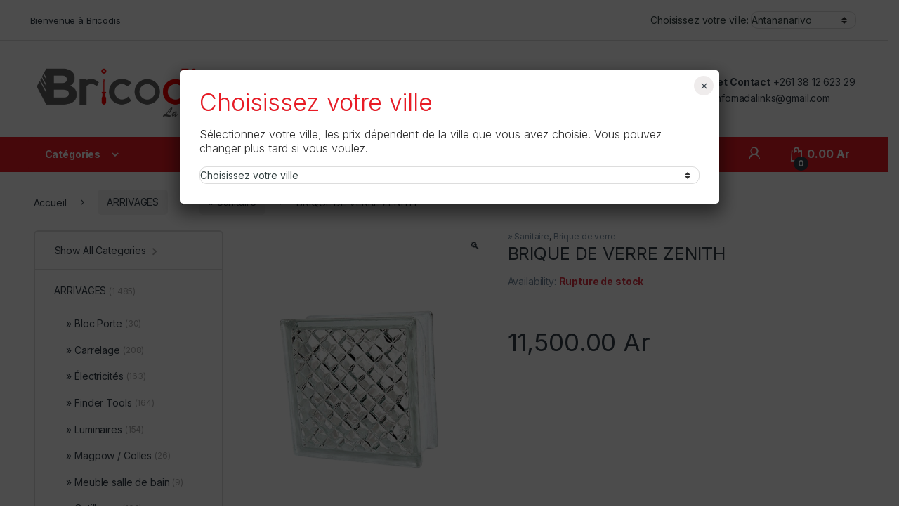

--- FILE ---
content_type: text/html; charset=UTF-8
request_url: https://www.bricodis.mg/product/brique-de-verre-gemel/
body_size: 200500
content:
<!DOCTYPE html>
<html lang="fr-FR">
<head>
<meta charset="UTF-8">
<meta name="viewport" content="width=device-width, initial-scale=1">
<link rel="profile" href="http://gmpg.org/xfn/11">
<link rel="pingback" href="https://www.bricodis.mg/xmlrpc.php">

<title>BRIQUE DE VERRE ZENITH &#8211; Bricodis</title>
<meta name='robots' content='max-image-preview:large' />
	<style>img:is([sizes="auto" i], [sizes^="auto," i]) { contain-intrinsic-size: 3000px 1500px }</style>
	<link rel='dns-prefetch' href='//fonts.googleapis.com' />
<link rel="alternate" type="application/rss+xml" title="Bricodis &raquo; Flux" href="https://www.bricodis.mg/feed/" />
<script type="text/javascript">
/* <![CDATA[ */
window._wpemojiSettings = {"baseUrl":"https:\/\/s.w.org\/images\/core\/emoji\/16.0.1\/72x72\/","ext":".png","svgUrl":"https:\/\/s.w.org\/images\/core\/emoji\/16.0.1\/svg\/","svgExt":".svg","source":{"concatemoji":"https:\/\/www.bricodis.mg\/wp-includes\/js\/wp-emoji-release.min.js?ver=6.8.3"}};
/*! This file is auto-generated */
!function(s,n){var o,i,e;function c(e){try{var t={supportTests:e,timestamp:(new Date).valueOf()};sessionStorage.setItem(o,JSON.stringify(t))}catch(e){}}function p(e,t,n){e.clearRect(0,0,e.canvas.width,e.canvas.height),e.fillText(t,0,0);var t=new Uint32Array(e.getImageData(0,0,e.canvas.width,e.canvas.height).data),a=(e.clearRect(0,0,e.canvas.width,e.canvas.height),e.fillText(n,0,0),new Uint32Array(e.getImageData(0,0,e.canvas.width,e.canvas.height).data));return t.every(function(e,t){return e===a[t]})}function u(e,t){e.clearRect(0,0,e.canvas.width,e.canvas.height),e.fillText(t,0,0);for(var n=e.getImageData(16,16,1,1),a=0;a<n.data.length;a++)if(0!==n.data[a])return!1;return!0}function f(e,t,n,a){switch(t){case"flag":return n(e,"\ud83c\udff3\ufe0f\u200d\u26a7\ufe0f","\ud83c\udff3\ufe0f\u200b\u26a7\ufe0f")?!1:!n(e,"\ud83c\udde8\ud83c\uddf6","\ud83c\udde8\u200b\ud83c\uddf6")&&!n(e,"\ud83c\udff4\udb40\udc67\udb40\udc62\udb40\udc65\udb40\udc6e\udb40\udc67\udb40\udc7f","\ud83c\udff4\u200b\udb40\udc67\u200b\udb40\udc62\u200b\udb40\udc65\u200b\udb40\udc6e\u200b\udb40\udc67\u200b\udb40\udc7f");case"emoji":return!a(e,"\ud83e\udedf")}return!1}function g(e,t,n,a){var r="undefined"!=typeof WorkerGlobalScope&&self instanceof WorkerGlobalScope?new OffscreenCanvas(300,150):s.createElement("canvas"),o=r.getContext("2d",{willReadFrequently:!0}),i=(o.textBaseline="top",o.font="600 32px Arial",{});return e.forEach(function(e){i[e]=t(o,e,n,a)}),i}function t(e){var t=s.createElement("script");t.src=e,t.defer=!0,s.head.appendChild(t)}"undefined"!=typeof Promise&&(o="wpEmojiSettingsSupports",i=["flag","emoji"],n.supports={everything:!0,everythingExceptFlag:!0},e=new Promise(function(e){s.addEventListener("DOMContentLoaded",e,{once:!0})}),new Promise(function(t){var n=function(){try{var e=JSON.parse(sessionStorage.getItem(o));if("object"==typeof e&&"number"==typeof e.timestamp&&(new Date).valueOf()<e.timestamp+604800&&"object"==typeof e.supportTests)return e.supportTests}catch(e){}return null}();if(!n){if("undefined"!=typeof Worker&&"undefined"!=typeof OffscreenCanvas&&"undefined"!=typeof URL&&URL.createObjectURL&&"undefined"!=typeof Blob)try{var e="postMessage("+g.toString()+"("+[JSON.stringify(i),f.toString(),p.toString(),u.toString()].join(",")+"));",a=new Blob([e],{type:"text/javascript"}),r=new Worker(URL.createObjectURL(a),{name:"wpTestEmojiSupports"});return void(r.onmessage=function(e){c(n=e.data),r.terminate(),t(n)})}catch(e){}c(n=g(i,f,p,u))}t(n)}).then(function(e){for(var t in e)n.supports[t]=e[t],n.supports.everything=n.supports.everything&&n.supports[t],"flag"!==t&&(n.supports.everythingExceptFlag=n.supports.everythingExceptFlag&&n.supports[t]);n.supports.everythingExceptFlag=n.supports.everythingExceptFlag&&!n.supports.flag,n.DOMReady=!1,n.readyCallback=function(){n.DOMReady=!0}}).then(function(){return e}).then(function(){var e;n.supports.everything||(n.readyCallback(),(e=n.source||{}).concatemoji?t(e.concatemoji):e.wpemoji&&e.twemoji&&(t(e.twemoji),t(e.wpemoji)))}))}((window,document),window._wpemojiSettings);
/* ]]> */
</script>
<link rel='stylesheet' id='ggskin-style-css' href='https://www.bricodis.mg/wp-content/plugins/garden-gnome-package/include/ggskin.css?ver=6.8.3' type='text/css' media='all' />
<link rel='stylesheet' id='popup-maker-site-css' href='//www.bricodis.mg/wp-content/uploads/pum/pum-site-styles.css?generated=1751018087&#038;ver=1.21.1' type='text/css' media='all' />
<style id='wp-emoji-styles-inline-css' type='text/css'>

	img.wp-smiley, img.emoji {
		display: inline !important;
		border: none !important;
		box-shadow: none !important;
		height: 1em !important;
		width: 1em !important;
		margin: 0 0.07em !important;
		vertical-align: -0.1em !important;
		background: none !important;
		padding: 0 !important;
	}
</style>
<link rel='stylesheet' id='wp-block-library-css' href='https://www.bricodis.mg/wp-includes/css/dist/block-library/style.min.css?ver=6.8.3' type='text/css' media='all' />
<style id='classic-theme-styles-inline-css' type='text/css'>
/*! This file is auto-generated */
.wp-block-button__link{color:#fff;background-color:#32373c;border-radius:9999px;box-shadow:none;text-decoration:none;padding:calc(.667em + 2px) calc(1.333em + 2px);font-size:1.125em}.wp-block-file__button{background:#32373c;color:#fff;text-decoration:none}
</style>
<link rel='stylesheet' id='wpzoom-social-icons-block-style-css' href='https://www.bricodis.mg/wp-content/plugins/social-icons-widget-by-wpzoom/block/dist/style-wpzoom-social-icons.css?ver=4.5.1' type='text/css' media='all' />
<link rel='stylesheet' id='wp-components-css' href='https://www.bricodis.mg/wp-includes/css/dist/components/style.min.css?ver=6.8.3' type='text/css' media='all' />
<link rel='stylesheet' id='wp-preferences-css' href='https://www.bricodis.mg/wp-includes/css/dist/preferences/style.min.css?ver=6.8.3' type='text/css' media='all' />
<link rel='stylesheet' id='wp-block-editor-css' href='https://www.bricodis.mg/wp-includes/css/dist/block-editor/style.min.css?ver=6.8.3' type='text/css' media='all' />
<link rel='stylesheet' id='popup-maker-block-library-style-css' href='https://www.bricodis.mg/wp-content/plugins/popup-maker/dist/packages/block-library-style.css?ver=dbea705cfafe089d65f1' type='text/css' media='all' />
<style id='global-styles-inline-css' type='text/css'>
:root{--wp--preset--aspect-ratio--square: 1;--wp--preset--aspect-ratio--4-3: 4/3;--wp--preset--aspect-ratio--3-4: 3/4;--wp--preset--aspect-ratio--3-2: 3/2;--wp--preset--aspect-ratio--2-3: 2/3;--wp--preset--aspect-ratio--16-9: 16/9;--wp--preset--aspect-ratio--9-16: 9/16;--wp--preset--color--black: #000000;--wp--preset--color--cyan-bluish-gray: #abb8c3;--wp--preset--color--white: #ffffff;--wp--preset--color--pale-pink: #f78da7;--wp--preset--color--vivid-red: #cf2e2e;--wp--preset--color--luminous-vivid-orange: #ff6900;--wp--preset--color--luminous-vivid-amber: #fcb900;--wp--preset--color--light-green-cyan: #7bdcb5;--wp--preset--color--vivid-green-cyan: #00d084;--wp--preset--color--pale-cyan-blue: #8ed1fc;--wp--preset--color--vivid-cyan-blue: #0693e3;--wp--preset--color--vivid-purple: #9b51e0;--wp--preset--gradient--vivid-cyan-blue-to-vivid-purple: linear-gradient(135deg,rgba(6,147,227,1) 0%,rgb(155,81,224) 100%);--wp--preset--gradient--light-green-cyan-to-vivid-green-cyan: linear-gradient(135deg,rgb(122,220,180) 0%,rgb(0,208,130) 100%);--wp--preset--gradient--luminous-vivid-amber-to-luminous-vivid-orange: linear-gradient(135deg,rgba(252,185,0,1) 0%,rgba(255,105,0,1) 100%);--wp--preset--gradient--luminous-vivid-orange-to-vivid-red: linear-gradient(135deg,rgba(255,105,0,1) 0%,rgb(207,46,46) 100%);--wp--preset--gradient--very-light-gray-to-cyan-bluish-gray: linear-gradient(135deg,rgb(238,238,238) 0%,rgb(169,184,195) 100%);--wp--preset--gradient--cool-to-warm-spectrum: linear-gradient(135deg,rgb(74,234,220) 0%,rgb(151,120,209) 20%,rgb(207,42,186) 40%,rgb(238,44,130) 60%,rgb(251,105,98) 80%,rgb(254,248,76) 100%);--wp--preset--gradient--blush-light-purple: linear-gradient(135deg,rgb(255,206,236) 0%,rgb(152,150,240) 100%);--wp--preset--gradient--blush-bordeaux: linear-gradient(135deg,rgb(254,205,165) 0%,rgb(254,45,45) 50%,rgb(107,0,62) 100%);--wp--preset--gradient--luminous-dusk: linear-gradient(135deg,rgb(255,203,112) 0%,rgb(199,81,192) 50%,rgb(65,88,208) 100%);--wp--preset--gradient--pale-ocean: linear-gradient(135deg,rgb(255,245,203) 0%,rgb(182,227,212) 50%,rgb(51,167,181) 100%);--wp--preset--gradient--electric-grass: linear-gradient(135deg,rgb(202,248,128) 0%,rgb(113,206,126) 100%);--wp--preset--gradient--midnight: linear-gradient(135deg,rgb(2,3,129) 0%,rgb(40,116,252) 100%);--wp--preset--font-size--small: 13px;--wp--preset--font-size--medium: 20px;--wp--preset--font-size--large: 36px;--wp--preset--font-size--x-large: 42px;--wp--preset--spacing--20: 0.44rem;--wp--preset--spacing--30: 0.67rem;--wp--preset--spacing--40: 1rem;--wp--preset--spacing--50: 1.5rem;--wp--preset--spacing--60: 2.25rem;--wp--preset--spacing--70: 3.38rem;--wp--preset--spacing--80: 5.06rem;--wp--preset--shadow--natural: 6px 6px 9px rgba(0, 0, 0, 0.2);--wp--preset--shadow--deep: 12px 12px 50px rgba(0, 0, 0, 0.4);--wp--preset--shadow--sharp: 6px 6px 0px rgba(0, 0, 0, 0.2);--wp--preset--shadow--outlined: 6px 6px 0px -3px rgba(255, 255, 255, 1), 6px 6px rgba(0, 0, 0, 1);--wp--preset--shadow--crisp: 6px 6px 0px rgba(0, 0, 0, 1);}:where(.is-layout-flex){gap: 0.5em;}:where(.is-layout-grid){gap: 0.5em;}body .is-layout-flex{display: flex;}.is-layout-flex{flex-wrap: wrap;align-items: center;}.is-layout-flex > :is(*, div){margin: 0;}body .is-layout-grid{display: grid;}.is-layout-grid > :is(*, div){margin: 0;}:where(.wp-block-columns.is-layout-flex){gap: 2em;}:where(.wp-block-columns.is-layout-grid){gap: 2em;}:where(.wp-block-post-template.is-layout-flex){gap: 1.25em;}:where(.wp-block-post-template.is-layout-grid){gap: 1.25em;}.has-black-color{color: var(--wp--preset--color--black) !important;}.has-cyan-bluish-gray-color{color: var(--wp--preset--color--cyan-bluish-gray) !important;}.has-white-color{color: var(--wp--preset--color--white) !important;}.has-pale-pink-color{color: var(--wp--preset--color--pale-pink) !important;}.has-vivid-red-color{color: var(--wp--preset--color--vivid-red) !important;}.has-luminous-vivid-orange-color{color: var(--wp--preset--color--luminous-vivid-orange) !important;}.has-luminous-vivid-amber-color{color: var(--wp--preset--color--luminous-vivid-amber) !important;}.has-light-green-cyan-color{color: var(--wp--preset--color--light-green-cyan) !important;}.has-vivid-green-cyan-color{color: var(--wp--preset--color--vivid-green-cyan) !important;}.has-pale-cyan-blue-color{color: var(--wp--preset--color--pale-cyan-blue) !important;}.has-vivid-cyan-blue-color{color: var(--wp--preset--color--vivid-cyan-blue) !important;}.has-vivid-purple-color{color: var(--wp--preset--color--vivid-purple) !important;}.has-black-background-color{background-color: var(--wp--preset--color--black) !important;}.has-cyan-bluish-gray-background-color{background-color: var(--wp--preset--color--cyan-bluish-gray) !important;}.has-white-background-color{background-color: var(--wp--preset--color--white) !important;}.has-pale-pink-background-color{background-color: var(--wp--preset--color--pale-pink) !important;}.has-vivid-red-background-color{background-color: var(--wp--preset--color--vivid-red) !important;}.has-luminous-vivid-orange-background-color{background-color: var(--wp--preset--color--luminous-vivid-orange) !important;}.has-luminous-vivid-amber-background-color{background-color: var(--wp--preset--color--luminous-vivid-amber) !important;}.has-light-green-cyan-background-color{background-color: var(--wp--preset--color--light-green-cyan) !important;}.has-vivid-green-cyan-background-color{background-color: var(--wp--preset--color--vivid-green-cyan) !important;}.has-pale-cyan-blue-background-color{background-color: var(--wp--preset--color--pale-cyan-blue) !important;}.has-vivid-cyan-blue-background-color{background-color: var(--wp--preset--color--vivid-cyan-blue) !important;}.has-vivid-purple-background-color{background-color: var(--wp--preset--color--vivid-purple) !important;}.has-black-border-color{border-color: var(--wp--preset--color--black) !important;}.has-cyan-bluish-gray-border-color{border-color: var(--wp--preset--color--cyan-bluish-gray) !important;}.has-white-border-color{border-color: var(--wp--preset--color--white) !important;}.has-pale-pink-border-color{border-color: var(--wp--preset--color--pale-pink) !important;}.has-vivid-red-border-color{border-color: var(--wp--preset--color--vivid-red) !important;}.has-luminous-vivid-orange-border-color{border-color: var(--wp--preset--color--luminous-vivid-orange) !important;}.has-luminous-vivid-amber-border-color{border-color: var(--wp--preset--color--luminous-vivid-amber) !important;}.has-light-green-cyan-border-color{border-color: var(--wp--preset--color--light-green-cyan) !important;}.has-vivid-green-cyan-border-color{border-color: var(--wp--preset--color--vivid-green-cyan) !important;}.has-pale-cyan-blue-border-color{border-color: var(--wp--preset--color--pale-cyan-blue) !important;}.has-vivid-cyan-blue-border-color{border-color: var(--wp--preset--color--vivid-cyan-blue) !important;}.has-vivid-purple-border-color{border-color: var(--wp--preset--color--vivid-purple) !important;}.has-vivid-cyan-blue-to-vivid-purple-gradient-background{background: var(--wp--preset--gradient--vivid-cyan-blue-to-vivid-purple) !important;}.has-light-green-cyan-to-vivid-green-cyan-gradient-background{background: var(--wp--preset--gradient--light-green-cyan-to-vivid-green-cyan) !important;}.has-luminous-vivid-amber-to-luminous-vivid-orange-gradient-background{background: var(--wp--preset--gradient--luminous-vivid-amber-to-luminous-vivid-orange) !important;}.has-luminous-vivid-orange-to-vivid-red-gradient-background{background: var(--wp--preset--gradient--luminous-vivid-orange-to-vivid-red) !important;}.has-very-light-gray-to-cyan-bluish-gray-gradient-background{background: var(--wp--preset--gradient--very-light-gray-to-cyan-bluish-gray) !important;}.has-cool-to-warm-spectrum-gradient-background{background: var(--wp--preset--gradient--cool-to-warm-spectrum) !important;}.has-blush-light-purple-gradient-background{background: var(--wp--preset--gradient--blush-light-purple) !important;}.has-blush-bordeaux-gradient-background{background: var(--wp--preset--gradient--blush-bordeaux) !important;}.has-luminous-dusk-gradient-background{background: var(--wp--preset--gradient--luminous-dusk) !important;}.has-pale-ocean-gradient-background{background: var(--wp--preset--gradient--pale-ocean) !important;}.has-electric-grass-gradient-background{background: var(--wp--preset--gradient--electric-grass) !important;}.has-midnight-gradient-background{background: var(--wp--preset--gradient--midnight) !important;}.has-small-font-size{font-size: var(--wp--preset--font-size--small) !important;}.has-medium-font-size{font-size: var(--wp--preset--font-size--medium) !important;}.has-large-font-size{font-size: var(--wp--preset--font-size--large) !important;}.has-x-large-font-size{font-size: var(--wp--preset--font-size--x-large) !important;}
:where(.wp-block-post-template.is-layout-flex){gap: 1.25em;}:where(.wp-block-post-template.is-layout-grid){gap: 1.25em;}
:where(.wp-block-columns.is-layout-flex){gap: 2em;}:where(.wp-block-columns.is-layout-grid){gap: 2em;}
:root :where(.wp-block-pullquote){font-size: 1.5em;line-height: 1.6;}
</style>
<link rel='stylesheet' id='menu-image-css' href='https://www.bricodis.mg/wp-content/plugins/menu-image/includes/css/menu-image.css?ver=3.13' type='text/css' media='all' />
<link rel='stylesheet' id='dashicons-css' href='https://www.bricodis.mg/wp-includes/css/dashicons.min.css?ver=6.8.3' type='text/css' media='all' />
<link rel='stylesheet' id='rs-plugin-settings-css' href='https://www.bricodis.mg/wp-content/plugins/revslider/public/assets/css/rs6.css?ver=6.3.9' type='text/css' media='all' />
<style id='rs-plugin-settings-inline-css' type='text/css'>
#rs-demo-id {}
</style>
<link rel='stylesheet' id='photoswipe-css' href='https://www.bricodis.mg/wp-content/plugins/woocommerce/assets/css/photoswipe/photoswipe.min.css?ver=10.1.2' type='text/css' media='all' />
<link rel='stylesheet' id='photoswipe-default-skin-css' href='https://www.bricodis.mg/wp-content/plugins/woocommerce/assets/css/photoswipe/default-skin/default-skin.min.css?ver=10.1.2' type='text/css' media='all' />
<style id='woocommerce-inline-inline-css' type='text/css'>
.woocommerce form .form-row .required { visibility: visible; }
</style>
<link rel='stylesheet' id='brands-styles-css' href='https://www.bricodis.mg/wp-content/plugins/woocommerce/assets/css/brands.css?ver=10.1.2' type='text/css' media='all' />
<link rel='stylesheet' id='electro-fonts-css' href='https://fonts.googleapis.com/css2?family=Inter:wght@300;400;600;700&#038;display=swap' type='text/css' media='all' />
<link rel='stylesheet' id='font-electro-css' href='https://www.bricodis.mg/wp-content/themes/electro/assets/css/font-electro.css?ver=3.5.5' type='text/css' media='all' />
<link rel='stylesheet' id='fontawesome-css' href='https://www.bricodis.mg/wp-content/themes/electro/assets/vendor/fontawesome/css/all.min.css?ver=3.5.5' type='text/css' media='all' />
<link rel='stylesheet' id='animate-css-css' href='https://www.bricodis.mg/wp-content/themes/electro/assets/vendor/animate.css/animate.min.css?ver=3.5.5' type='text/css' media='all' />
<link rel='stylesheet' id='electro-style-css' href='https://www.bricodis.mg/wp-content/themes/electro/style.min.css?ver=3.5.5' type='text/css' media='all' />
<link rel='stylesheet' id='electro-child-style-css' href='https://www.bricodis.mg/wp-content/themes/electro-child/style.css?ver=3.5.5' type='text/css' media='all' />
<link rel='stylesheet' id='electro-color-css' href='https://www.bricodis.mg/wp-content/themes/electro/assets/css/colors/red.min.css?ver=3.5.5' type='text/css' media='all' />
<link rel='stylesheet' id='simple-social-icons-font-css' href='https://www.bricodis.mg/wp-content/plugins/simple-social-icons/css/style.css?ver=3.0.2' type='text/css' media='all' />
<link rel='stylesheet' id='wpzoom-social-icons-socicon-css' href='https://www.bricodis.mg/wp-content/plugins/social-icons-widget-by-wpzoom/assets/css/wpzoom-socicon.css?ver=1751018056' type='text/css' media='all' />
<link rel='stylesheet' id='wpzoom-social-icons-genericons-css' href='https://www.bricodis.mg/wp-content/plugins/social-icons-widget-by-wpzoom/assets/css/genericons.css?ver=1751018056' type='text/css' media='all' />
<link rel='stylesheet' id='wpzoom-social-icons-academicons-css' href='https://www.bricodis.mg/wp-content/plugins/social-icons-widget-by-wpzoom/assets/css/academicons.min.css?ver=1751018056' type='text/css' media='all' />
<link rel='stylesheet' id='wpzoom-social-icons-font-awesome-3-css' href='https://www.bricodis.mg/wp-content/plugins/social-icons-widget-by-wpzoom/assets/css/font-awesome-3.min.css?ver=1751018056' type='text/css' media='all' />
<link rel='stylesheet' id='wpzoom-social-icons-styles-css' href='https://www.bricodis.mg/wp-content/plugins/social-icons-widget-by-wpzoom/assets/css/wpzoom-social-icons-styles.css?ver=1751018056' type='text/css' media='all' />
<link rel='preload' as='font'  id='wpzoom-social-icons-font-academicons-woff2-css' href='https://www.bricodis.mg/wp-content/plugins/social-icons-widget-by-wpzoom/assets/font/academicons.woff2?v=1.9.2'  type='font/woff2' crossorigin />
<link rel='preload' as='font'  id='wpzoom-social-icons-font-fontawesome-3-woff2-css' href='https://www.bricodis.mg/wp-content/plugins/social-icons-widget-by-wpzoom/assets/font/fontawesome-webfont.woff2?v=4.7.0'  type='font/woff2' crossorigin />
<link rel='preload' as='font'  id='wpzoom-social-icons-font-genericons-woff-css' href='https://www.bricodis.mg/wp-content/plugins/social-icons-widget-by-wpzoom/assets/font/Genericons.woff'  type='font/woff' crossorigin />
<link rel='preload' as='font'  id='wpzoom-social-icons-font-socicon-woff2-css' href='https://www.bricodis.mg/wp-content/plugins/social-icons-widget-by-wpzoom/assets/font/socicon.woff2?v=4.5.1'  type='font/woff2' crossorigin />
<script type="text/javascript" src="https://www.bricodis.mg/wp-includes/js/jquery/jquery.min.js?ver=3.7.1" id="jquery-core-js"></script>
<script type="text/javascript" src="https://www.bricodis.mg/wp-includes/js/jquery/jquery-migrate.min.js?ver=3.4.1" id="jquery-migrate-js"></script>
<script type="text/javascript" src="https://www.bricodis.mg/wp-includes/js/dist/hooks.min.js?ver=4d63a3d491d11ffd8ac6" id="wp-hooks-js"></script>
<script type="text/javascript" src="https://www.bricodis.mg/wp-content/plugins/revslider/public/assets/js/rbtools.min.js?ver=6.3.9" id="tp-tools-js"></script>
<script type="text/javascript" src="https://www.bricodis.mg/wp-content/plugins/revslider/public/assets/js/rs6.min.js?ver=6.3.9" id="revmin-js"></script>
<script type="text/javascript" id="say-what-js-js-extra">
/* <![CDATA[ */
var say_what_data = {"replacements":{"woocommerce|SKU:|":"REF:","woocommerce|SKU|":"REF"}};
/* ]]> */
</script>
<script type="text/javascript" src="https://www.bricodis.mg/wp-content/plugins/say-what/assets/build/frontend.js?ver=fd31684c45e4d85aeb4e" id="say-what-js-js"></script>
<script type="text/javascript" src="https://www.bricodis.mg/wp-content/plugins/woocommerce/assets/js/jquery-blockui/jquery.blockUI.min.js?ver=2.7.0-wc.10.1.2" id="jquery-blockui-js" data-wp-strategy="defer"></script>
<script type="text/javascript" id="wc-add-to-cart-js-extra">
/* <![CDATA[ */
var wc_add_to_cart_params = {"ajax_url":"\/wp-admin\/admin-ajax.php","wc_ajax_url":"\/?wc-ajax=%%endpoint%%","i18n_view_cart":"Voir le panier","cart_url":"https:\/\/www.bricodis.mg\/cart\/","is_cart":"","cart_redirect_after_add":"no"};
/* ]]> */
</script>
<script type="text/javascript" src="https://www.bricodis.mg/wp-content/plugins/woocommerce/assets/js/frontend/add-to-cart.min.js?ver=10.1.2" id="wc-add-to-cart-js" data-wp-strategy="defer"></script>
<script type="text/javascript" src="https://www.bricodis.mg/wp-content/plugins/woocommerce/assets/js/zoom/jquery.zoom.min.js?ver=1.7.21-wc.10.1.2" id="zoom-js" defer="defer" data-wp-strategy="defer"></script>
<script type="text/javascript" src="https://www.bricodis.mg/wp-content/plugins/woocommerce/assets/js/photoswipe/photoswipe.min.js?ver=4.1.1-wc.10.1.2" id="photoswipe-js" defer="defer" data-wp-strategy="defer"></script>
<script type="text/javascript" src="https://www.bricodis.mg/wp-content/plugins/woocommerce/assets/js/photoswipe/photoswipe-ui-default.min.js?ver=4.1.1-wc.10.1.2" id="photoswipe-ui-default-js" defer="defer" data-wp-strategy="defer"></script>
<script type="text/javascript" id="wc-single-product-js-extra">
/* <![CDATA[ */
var wc_single_product_params = {"i18n_required_rating_text":"Veuillez s\u00e9lectionner une note","i18n_rating_options":["1\u00a0\u00e9toile sur 5","2\u00a0\u00e9toiles sur 5","3\u00a0\u00e9toiles sur 5","4\u00a0\u00e9toiles sur 5","5\u00a0\u00e9toiles sur 5"],"i18n_product_gallery_trigger_text":"Voir la galerie d\u2019images en plein \u00e9cran","review_rating_required":"yes","flexslider":{"rtl":false,"animation":"slide","smoothHeight":true,"directionNav":false,"controlNav":"thumbnails","slideshow":false,"animationSpeed":500,"animationLoop":false,"allowOneSlide":false},"zoom_enabled":"1","zoom_options":[],"photoswipe_enabled":"1","photoswipe_options":{"shareEl":false,"closeOnScroll":false,"history":false,"hideAnimationDuration":0,"showAnimationDuration":0},"flexslider_enabled":"1"};
/* ]]> */
</script>
<script type="text/javascript" src="https://www.bricodis.mg/wp-content/plugins/woocommerce/assets/js/frontend/single-product.min.js?ver=10.1.2" id="wc-single-product-js" defer="defer" data-wp-strategy="defer"></script>
<script type="text/javascript" src="https://www.bricodis.mg/wp-content/plugins/woocommerce/assets/js/js-cookie/js.cookie.min.js?ver=2.1.4-wc.10.1.2" id="js-cookie-js" defer="defer" data-wp-strategy="defer"></script>
<script type="text/javascript" id="woocommerce-js-extra">
/* <![CDATA[ */
var woocommerce_params = {"ajax_url":"\/wp-admin\/admin-ajax.php","wc_ajax_url":"\/?wc-ajax=%%endpoint%%","i18n_password_show":"Afficher le mot de passe","i18n_password_hide":"Masquer le mot de passe"};
/* ]]> */
</script>
<script type="text/javascript" src="https://www.bricodis.mg/wp-content/plugins/woocommerce/assets/js/frontend/woocommerce.min.js?ver=10.1.2" id="woocommerce-js" defer="defer" data-wp-strategy="defer"></script>
<script type="text/javascript" src="https://www.bricodis.mg/wp-content/plugins/js_composer/assets/js/vendors/woocommerce-add-to-cart.js?ver=6.5.0" id="vc_woocommerce-add-to-cart-js-js"></script>
<script type="text/javascript" src="https://www.bricodis.mg/wp-content/themes/electro-child/assets/js/jquery.cookie.js?ver=6.8.3" id="jquery.cookie-js"></script>
<script type="text/javascript" src="https://www.bricodis.mg/wp-content/themes/electro-child/assets/js/scripts.js?ver=6.8.3" id="scripts-js"></script>
<script type="text/javascript" id="wc-cart-fragments-js-extra">
/* <![CDATA[ */
var wc_cart_fragments_params = {"ajax_url":"\/wp-admin\/admin-ajax.php","wc_ajax_url":"\/?wc-ajax=%%endpoint%%","cart_hash_key":"wc_cart_hash_922710364a81da0e2df1f8c84b5bde18","fragment_name":"wc_fragments_922710364a81da0e2df1f8c84b5bde18","request_timeout":"5000"};
/* ]]> */
</script>
<script type="text/javascript" src="https://www.bricodis.mg/wp-content/plugins/woocommerce/assets/js/frontend/cart-fragments.min.js?ver=10.1.2" id="wc-cart-fragments-js" defer="defer" data-wp-strategy="defer"></script>
<link rel="https://api.w.org/" href="https://www.bricodis.mg/wp-json/" /><link rel="alternate" title="JSON" type="application/json" href="https://www.bricodis.mg/wp-json/wp/v2/product/1221" /><link rel="EditURI" type="application/rsd+xml" title="RSD" href="https://www.bricodis.mg/xmlrpc.php?rsd" />
<meta name="generator" content="WordPress 6.8.3" />
<meta name="generator" content="WooCommerce 10.1.2" />
<link rel="canonical" href="https://www.bricodis.mg/product/brique-de-verre-gemel/" />
<link rel='shortlink' href='https://www.bricodis.mg/?p=1221' />
<link rel="alternate" title="oEmbed (JSON)" type="application/json+oembed" href="https://www.bricodis.mg/wp-json/oembed/1.0/embed?url=https%3A%2F%2Fwww.bricodis.mg%2Fproduct%2Fbrique-de-verre-gemel%2F" />
<link rel="alternate" title="oEmbed (XML)" type="text/xml+oembed" href="https://www.bricodis.mg/wp-json/oembed/1.0/embed?url=https%3A%2F%2Fwww.bricodis.mg%2Fproduct%2Fbrique-de-verre-gemel%2F&#038;format=xml" />
<meta name="generator" content="Redux 4.5.7" /><!-- start Simple Custom CSS and JS -->
<script type="text/javascript">
 

jQuery(document).ready(function ($) {
    // Add click event listener
    $('.departments-menu-v2-title').on('click', function (e) {
        e.preventDefault(); // Prevent default action of the link
        
        // Toggle the menu visibility with animation
        $('#menu-departments-menu-1').slideToggle(300);
    });
});</script>
<!-- end Simple Custom CSS and JS -->
<!-- start Simple Custom CSS and JS -->
<script type="text/javascript">
 
jQuery(function() {
jQuery('.setLocation').change(function(e) {
  //alert(e.target.value);
  jQuery.cookie('UserLocation', e.target.value, { path: '/', expires: 356 });
  location.reload();
});
});</script>
<!-- end Simple Custom CSS and JS -->
<!-- start Simple Custom CSS and JS -->
<!-- Global site tag (gtag.js) - Google Analytics -->
<script async src="https://www.googletagmanager.com/gtag/js?id=UA-160032506-2"></script>
<script>
  window.dataLayer = window.dataLayer || [];
  function gtag(){dataLayer.push(arguments);}
  gtag('js', new Date());

  gtag('config', 'UA-160032506-2');
</script>
<!-- end Simple Custom CSS and JS -->
	<noscript><style>.woocommerce-product-gallery{ opacity: 1 !important; }</style></noscript>
	<meta name="generator" content="Powered by WPBakery Page Builder - drag and drop page builder for WordPress."/>
<meta name="generator" content="Powered by Slider Revolution 6.3.9 - responsive, Mobile-Friendly Slider Plugin for WordPress with comfortable drag and drop interface." />
<link rel="icon" href="https://www.bricodis.mg/wp-content/uploads/2024/12/cropped-App-Icon-24-32x32.png" sizes="32x32" />
<link rel="icon" href="https://www.bricodis.mg/wp-content/uploads/2024/12/cropped-App-Icon-24-192x192.png" sizes="192x192" />
<link rel="apple-touch-icon" href="https://www.bricodis.mg/wp-content/uploads/2024/12/cropped-App-Icon-24-180x180.png" />
<meta name="msapplication-TileImage" content="https://www.bricodis.mg/wp-content/uploads/2024/12/cropped-App-Icon-24-270x270.png" />
<script type="text/javascript">function setREVStartSize(e){
			//window.requestAnimationFrame(function() {				 
				window.RSIW = window.RSIW===undefined ? window.innerWidth : window.RSIW;	
				window.RSIH = window.RSIH===undefined ? window.innerHeight : window.RSIH;	
				try {								
					var pw = document.getElementById(e.c).parentNode.offsetWidth,
						newh;
					pw = pw===0 || isNaN(pw) ? window.RSIW : pw;
					e.tabw = e.tabw===undefined ? 0 : parseInt(e.tabw);
					e.thumbw = e.thumbw===undefined ? 0 : parseInt(e.thumbw);
					e.tabh = e.tabh===undefined ? 0 : parseInt(e.tabh);
					e.thumbh = e.thumbh===undefined ? 0 : parseInt(e.thumbh);
					e.tabhide = e.tabhide===undefined ? 0 : parseInt(e.tabhide);
					e.thumbhide = e.thumbhide===undefined ? 0 : parseInt(e.thumbhide);
					e.mh = e.mh===undefined || e.mh=="" || e.mh==="auto" ? 0 : parseInt(e.mh,0);		
					if(e.layout==="fullscreen" || e.l==="fullscreen") 						
						newh = Math.max(e.mh,window.RSIH);					
					else{					
						e.gw = Array.isArray(e.gw) ? e.gw : [e.gw];
						for (var i in e.rl) if (e.gw[i]===undefined || e.gw[i]===0) e.gw[i] = e.gw[i-1];					
						e.gh = e.el===undefined || e.el==="" || (Array.isArray(e.el) && e.el.length==0)? e.gh : e.el;
						e.gh = Array.isArray(e.gh) ? e.gh : [e.gh];
						for (var i in e.rl) if (e.gh[i]===undefined || e.gh[i]===0) e.gh[i] = e.gh[i-1];
											
						var nl = new Array(e.rl.length),
							ix = 0,						
							sl;					
						e.tabw = e.tabhide>=pw ? 0 : e.tabw;
						e.thumbw = e.thumbhide>=pw ? 0 : e.thumbw;
						e.tabh = e.tabhide>=pw ? 0 : e.tabh;
						e.thumbh = e.thumbhide>=pw ? 0 : e.thumbh;					
						for (var i in e.rl) nl[i] = e.rl[i]<window.RSIW ? 0 : e.rl[i];
						sl = nl[0];									
						for (var i in nl) if (sl>nl[i] && nl[i]>0) { sl = nl[i]; ix=i;}															
						var m = pw>(e.gw[ix]+e.tabw+e.thumbw) ? 1 : (pw-(e.tabw+e.thumbw)) / (e.gw[ix]);					
						newh =  (e.gh[ix] * m) + (e.tabh + e.thumbh);
					}				
					if(window.rs_init_css===undefined) window.rs_init_css = document.head.appendChild(document.createElement("style"));					
					document.getElementById(e.c).height = newh+"px";
					window.rs_init_css.innerHTML += "#"+e.c+"_wrapper { height: "+newh+"px }";				
				} catch(e){
					console.log("Failure at Presize of Slider:" + e)
				}					   
			//});
		  };</script>
		<style type="text/css" id="wp-custom-css">
			.page .entry-header.header-with-cover-image{
    background-position: 0px !important;
}
#menu-departments-menu-1 {
    display: none;
}
.handheld-header-v2{
	background-color: white !important;
	border-bottom: 1px solid #eaeaea;
}
.handheld-header-v2 .handheld-header-links>ul li>a{
	color: #ea1b25 !important;
}
.handheld-header-v2 .off-canvas-navigation-wrapper .navbar-toggler, .handheld-header-v2 .off-canvas-navigation-wrapper button{
	color: #ea1b25 !important;
}
.handheld-header-v2 .header-logo{
	display: flex !important;
}
.masthead .navbar-toggler{
	display: none !important;
}
.brands-carousel .item figure img{
	max-height: 80px;
	opacity: 1;
}
img.desaturate{
	filter: none;
	-webkit-filter:none;
}
/* Top Bar */
@media (max-width: 991px){
	.top-bar .nav.nav-inline.pull-left.flip {
		float: left !important;
	}
	.top-bar .nav.nav-inline.pull-right.flip {
		float: right !important;
	}
}
@media (max-width: 550px){
	.top-bar .nav.nav-inline.pull-left.flip, .top-bar .nav.nav-inline.pull-right.flip {
		float: none !important;
		display: flex;
		justify-content: center;
		align-items: center;
		margin: 0 auto;
	}
	.bievenueContainer{
		display: none !important;
	}
}

.setLocation{
	border: 1px solid #ddd;
	border-radius: 10px;
	color: #334141;
	font-family: inherit;
	padding: 0px;
}

.setLocationInner{
	max-width: 150px;
}

.setLocationLabel{
	margin: 0px !important;
	line-height: inherit !important;
	color: #334141;
	font-family: inherit;
	font-weight: normal;
	padding-right: 3px;
}

.select2-container{
	width: 100% !important;
}

.primary-nav-menu .nav-inline>.menu-item a:focus, .primary-nav-menu .nav-inline>.menu-item a:hover {
	color: #FF0100;
}

#menu-main-menu .active a {
	color: #FF0100 !important;
}
/*For fixing the overlay/collapse issue of product appearing at the end of the page */
.product-outer{
	height: 100% !important;
}

.locationContainer {
    min-width: 300px;
    display: flex;
    justify-content: center;
    align-items: center;
}

.pull-left{
    float: left !important;
}

.pull-right{
    float: right !important;
}

.top-bar .container{
    display: flex;
    align-items: center;
    justify-content: space-between;
    padding: 10px;
}

.woocommerce-ordering{
	display: none !important;
}
#main .woocommerce-result-count{
	display: none !important;
}
#main header .woocommerce-result-count{
	display: block !important;
}

.footer-bottom-widgets{
	padding: 2.28em 0 2.44em 0 !important;
	background-color: #626262 !important;
	color: white !important;
}

.menu-footer-links-left-container ul li a{
	color: white !important;
}

.menu-footer-links-right-container ul li a{
	color: white !important;
}

.footer-logo img{
	max-width: 50% !important;
}
.copyright-bar{
	background-color: black;
	color: white;
	font-weight: bold;
}
.copyright-bar a{
	background-color: black;
	color: #FF1A00;
	font-weight: bold;
}
.new-product-badge-over-image {
    background: #ee0100 !important;
	max-width: 100px !important;
	height: 20px;
	position: absolute;
    bottom: 1px;
    left: 10px;
    color: white;
    font-size: 8px;
    font-weight: bold;
    padding: 3px 4px;
    border-radius: 3px;
    z-index: 100;
}		</style>
		<noscript><style> .wpb_animate_when_almost_visible { opacity: 1; }</style></noscript></head>

<body class="wp-singular product-template-default single single-product postid-1221 wp-theme-electro wp-child-theme-electro-child theme-electro woocommerce woocommerce-page woocommerce-no-js left-sidebar normal sticky-single-add-to-cart-mobile wpb-js-composer js-comp-ver-6.5.0 vc_responsive">
    <div class="off-canvas-wrapper w-100 position-relative">
<div id="page" class="hfeed site">
    		<a class="skip-link screen-reader-text visually-hidden" href="#site-navigation">Skip to navigation</a>
		<a class="skip-link screen-reader-text visually-hidden" href="#content">Skip to content</a>
		<div class="top-bar">
    <div class="container">
        <ul id="menu-top-bar-left" class="nav nav-inline pull-left electro-animate-dropdown flip bievenueContainer"><li id="menu-item-4020" class="menu-item menu-item-type-custom menu-item-object-custom menu-item-home menu-item-4020"><a title="Bienvenue à Bricodis" href="http://www.bricodis.mg/">Bienvenue à Bricodis</a></li>
</ul>
                <form method='post' class='cityForm'>
                <div class='form-group form-inline nav nav-inline pull-right electro-animate-dropdown flip locationContainer'>
                    <label for='setLocation' class='setLocationLabel'>Choisissez votre ville:</label>
                    <select name='setLocation' id='setLocation' class='form-control setLocation setLocationInner'><option selected value='Antananarivo'>Antananarivo</option><option value='Mahajanga'>Mahajanga</option><option value='Tamatave'>Tamatave</option><option value='Tulear'>Tulear</option></select>
                </div>
                </form>    </div>
</div><!-- /.top-bar -->


    
    <header id="masthead" class="header-v2 stick-this site-header">
        <div class="container hidden-lg-down d-none d-xl-block">
            <div class="masthead row align-items-center">
				<div class="header-logo-area d-flex justify-content-between align-items-center">
					<div class="header-site-branding">
				<a href="https://www.bricodis.mg/" class="header-logo-link">
					<img src="https://www.bricodis.mg/wp-content/uploads/2024/12/logo.png" alt="Bricodis" class="img-header-logo" width="908" height="302" />
				</a>
			</div>
					<div class="off-canvas-navigation-wrapper ">
			<div class="off-canvas-navbar-toggle-buttons clearfix">
				<button class="navbar-toggler navbar-toggle-hamburger " type="button">
					<i class="ec ec-menu"></i>
				</button>
				<button class="navbar-toggler navbar-toggle-close " type="button">
					<i class="ec ec-close-remove"></i>
				</button>
			</div>

			<div class="off-canvas-navigation
							 light" id="default-oc-header">
				<ul id="menu-departments-menu" class="nav nav-inline yamm"><li id="menu-item-15700" class="menu-item menu-item-type-taxonomy menu-item-object-product_cat menu-item-has-children menu-item-15700 dropdown"><a title="NOUVEAUTES" href="https://www.bricodis.mg/product-category/nouveautes/" data-bs-toggle="dropdown" class="dropdown-toggle" aria-haspopup="true">NOUVEAUTES</a>
<ul role="menu" class=" dropdown-menu">
	<li id="menu-item-61231" class="menu-item menu-item-type-taxonomy menu-item-object-product_cat menu-item-61231"><a title="Bloc porte" href="https://www.bricodis.mg/product-category/nouveautes/bloc-porte/">Bloc porte</a></li>
	<li id="menu-item-61232" class="menu-item menu-item-type-taxonomy menu-item-object-product_cat menu-item-61232"><a title="Robinetterie" href="https://www.bricodis.mg/product-category/nouveautes/robinetterie-nouveautes-2/">Robinetterie</a></li>
</ul>
</li>
<li id="menu-item-4016" class="menu-item menu-item-type-taxonomy menu-item-object-product_cat current-product-ancestor menu-item-has-children menu-item-4016 dropdown"><a title="ARRIVAGES" href="https://www.bricodis.mg/product-category/arrivages/" data-bs-toggle="dropdown" class="dropdown-toggle" aria-haspopup="true">ARRIVAGES</a>
<ul role="menu" class=" dropdown-menu">
	<li id="menu-item-16106" class="menu-item menu-item-type-taxonomy menu-item-object-product_cat menu-item-16106"><a title="» Bloc Porte" href="https://www.bricodis.mg/product-category/arrivages/bloc-porte-nouveautes/">» Bloc Porte</a></li>
	<li id="menu-item-15590" class="menu-item menu-item-type-taxonomy menu-item-object-product_cat menu-item-15590"><a title="» Carrelage" href="https://www.bricodis.mg/product-category/arrivages/carrelage-nouveautes/">» Carrelage</a></li>
	<li id="menu-item-15679" class="menu-item menu-item-type-taxonomy menu-item-object-product_cat menu-item-15679"><a title="» Électricités" href="https://www.bricodis.mg/product-category/arrivages/electricites-nouveautes/">» Électricités</a></li>
	<li id="menu-item-16090" class="menu-item menu-item-type-taxonomy menu-item-object-product_cat menu-item-16090"><a title="» Finder Tools" href="https://www.bricodis.mg/product-category/arrivages/finder-nouveautes/">» Finder Tools</a></li>
	<li id="menu-item-15663" class="menu-item menu-item-type-taxonomy menu-item-object-product_cat menu-item-15663"><a title="» Luminaires" href="https://www.bricodis.mg/product-category/arrivages/luminaires-nouveautes/">» Luminaires</a></li>
	<li id="menu-item-16107" class="menu-item menu-item-type-taxonomy menu-item-object-product_cat menu-item-16107"><a title="» Magpow / Colles" href="https://www.bricodis.mg/product-category/arrivages/colles-nouveautes/">» Magpow / Colles</a></li>
	<li id="menu-item-18275" class="menu-item menu-item-type-taxonomy menu-item-object-product_cat menu-item-18275"><a title="» Meuble salle de bain" href="https://www.bricodis.mg/product-category/arrivages/meuble-salle-de-bain-arrivages/">» Meuble salle de bain</a></li>
	<li id="menu-item-15673" class="menu-item menu-item-type-taxonomy menu-item-object-product_cat menu-item-15673"><a title="» Outillages" href="https://www.bricodis.mg/product-category/arrivages/outillages-nouveautes/">» Outillages</a></li>
	<li id="menu-item-17990" class="menu-item menu-item-type-taxonomy menu-item-object-product_cat menu-item-17990"><a title="» Peinture" href="https://www.bricodis.mg/product-category/arrivages/peinture-arrivages/">» Peinture</a></li>
	<li id="menu-item-17276" class="menu-item menu-item-type-taxonomy menu-item-object-product_cat menu-item-17276"><a title="» Plafond PVC" href="https://www.bricodis.mg/product-category/arrivages/plafond-pvc/">» Plafond PVC</a></li>
	<li id="menu-item-15671" class="menu-item menu-item-type-taxonomy menu-item-object-product_cat menu-item-15671"><a title="» Plomberie" href="https://www.bricodis.mg/product-category/arrivages/plomberie-nouveautes/">» Plomberie</a></li>
	<li id="menu-item-15618" class="menu-item menu-item-type-taxonomy menu-item-object-product_cat menu-item-15618"><a title="» Quincaillerie - Divers" href="https://www.bricodis.mg/product-category/arrivages/quincaillerie-nouveautes/">» Quincaillerie &#8211; Divers</a></li>
	<li id="menu-item-16733" class="menu-item menu-item-type-taxonomy menu-item-object-product_cat menu-item-16733"><a title="» Robinetterie" href="https://www.bricodis.mg/product-category/arrivages/robinetterie-nouveautes/">» Robinetterie</a></li>
	<li id="menu-item-15591" class="menu-item menu-item-type-taxonomy menu-item-object-product_cat current-product-ancestor current-menu-parent current-product-parent menu-item-15591"><a title="» Sanitaire" href="https://www.bricodis.mg/product-category/arrivages/sanitaire-nouveautes/">» Sanitaire</a></li>
	<li id="menu-item-16108" class="menu-item menu-item-type-taxonomy menu-item-object-product_cat menu-item-16108"><a title="» Solaire" href="https://www.bricodis.mg/product-category/arrivages/solaire-nouveautes/">» Solaire</a></li>
</ul>
</li>
<li id="menu-item-16259" class="menu-item menu-item-type-taxonomy menu-item-object-product_cat menu-item-has-children menu-item-16259 dropdown"><a title="Bloc Porte" href="https://www.bricodis.mg/product-category/bloc-porte-main/" data-bs-toggle="dropdown" class="dropdown-toggle" aria-haspopup="true">Bloc Porte</a>
<ul role="menu" class=" dropdown-menu">
	<li id="menu-item-54848" class="menu-item menu-item-type-taxonomy menu-item-object-product_cat menu-item-54848"><a title="Bloc porte d&#039;entrée Laminée" href="https://www.bricodis.mg/product-category/bloc-porte-main/bloc-porte-dentree-laminee/">Bloc porte d&#8217;entrée Laminée</a></li>
	<li id="menu-item-5976" class="menu-item menu-item-type-taxonomy menu-item-object-product_cat menu-item-5976"><a title="Bloc Porte Complet" href="https://www.bricodis.mg/product-category/bloc-porte-main/bloc-porte-complet/">Bloc Porte Complet</a></li>
	<li id="menu-item-17956" class="menu-item menu-item-type-taxonomy menu-item-object-product_cat menu-item-17956"><a title="Bloc Porte Extensible" href="https://www.bricodis.mg/product-category/bloc-porte-main/bloc-porte-extensible/">Bloc Porte Extensible</a></li>
	<li id="menu-item-4001" class="menu-item menu-item-type-taxonomy menu-item-object-product_cat menu-item-4001"><a title="Serrure" href="https://www.bricodis.mg/product-category/bloc-porte-main/serrure/">Serrure</a></li>
	<li id="menu-item-17275" class="menu-item menu-item-type-taxonomy menu-item-object-product_cat menu-item-17275"><a title="Verrou et Accessoires" href="https://www.bricodis.mg/product-category/bloc-porte-main/verrou/">Verrou et Accessoires</a></li>
</ul>
</li>
<li id="menu-item-3992" class="menu-item menu-item-type-taxonomy menu-item-object-product_cat menu-item-has-children menu-item-3992 dropdown"><a title="Carrelage" href="https://www.bricodis.mg/product-category/carrelage/" data-bs-toggle="dropdown" class="dropdown-toggle" aria-haspopup="true">Carrelage</a>
<ul role="menu" class=" dropdown-menu">
	<li id="menu-item-20646" class="menu-item menu-item-type-taxonomy menu-item-object-product_cat menu-item-20646"><a title="Pack Sol / Mural" href="https://www.bricodis.mg/product-category/carrelage/30x45/">Pack Sol / Mural</a></li>
	<li id="menu-item-3993" class="menu-item menu-item-type-taxonomy menu-item-object-product_cat menu-item-3993"><a title="15x15" href="https://www.bricodis.mg/product-category/carrelage/15x15/">15&#215;15</a></li>
	<li id="menu-item-3994" class="menu-item menu-item-type-taxonomy menu-item-object-product_cat menu-item-3994"><a title="20x30" href="https://www.bricodis.mg/product-category/carrelage/20x30/">20&#215;30</a></li>
	<li id="menu-item-3995" class="menu-item menu-item-type-taxonomy menu-item-object-product_cat menu-item-3995"><a title="20x40" href="https://www.bricodis.mg/product-category/carrelage/20x40/">20&#215;40</a></li>
	<li id="menu-item-13468" class="menu-item menu-item-type-taxonomy menu-item-object-product_cat menu-item-13468"><a title="20x100" href="https://www.bricodis.mg/product-category/carrelage/20x100/">20&#215;100</a></li>
	<li id="menu-item-15873" class="menu-item menu-item-type-taxonomy menu-item-object-product_cat menu-item-15873"><a title="25x37.5" href="https://www.bricodis.mg/product-category/carrelage/25x37-5/">25&#215;37.5</a></li>
	<li id="menu-item-3996" class="menu-item menu-item-type-taxonomy menu-item-object-product_cat menu-item-3996"><a title="30x30" href="https://www.bricodis.mg/product-category/carrelage/30x30/">30&#215;30</a></li>
	<li id="menu-item-13227" class="menu-item menu-item-type-taxonomy menu-item-object-product_cat menu-item-13227"><a title="30x60" href="https://www.bricodis.mg/product-category/carrelage/30x60/">30&#215;60</a></li>
	<li id="menu-item-3997" class="menu-item menu-item-type-taxonomy menu-item-object-product_cat menu-item-3997"><a title="40x40" href="https://www.bricodis.mg/product-category/carrelage/40x40/">40&#215;40</a></li>
	<li id="menu-item-55763" class="menu-item menu-item-type-taxonomy menu-item-object-product_cat menu-item-55763"><a title="50x50" href="https://www.bricodis.mg/product-category/carrelage/50x50/">50&#215;50</a></li>
	<li id="menu-item-3998" class="menu-item menu-item-type-taxonomy menu-item-object-product_cat menu-item-3998"><a title="60x60" href="https://www.bricodis.mg/product-category/carrelage/60x60/">60&#215;60</a></li>
</ul>
</li>
<li id="menu-item-19040" class="menu-item menu-item-type-taxonomy menu-item-object-product_cat menu-item-has-children menu-item-19040 dropdown"><a title="Climatiseur" href="https://www.bricodis.mg/product-category/climatiseur/" data-bs-toggle="dropdown" class="dropdown-toggle" aria-haspopup="true">Climatiseur</a>
<ul role="menu" class=" dropdown-menu">
	<li id="menu-item-19041" class="menu-item menu-item-type-taxonomy menu-item-object-product_cat menu-item-19041"><a title="Climatiseur Split" href="https://www.bricodis.mg/product-category/climatiseur/climatiseur-split/">Climatiseur Split</a></li>
</ul>
</li>
<li id="menu-item-3955" class="menu-item menu-item-type-taxonomy menu-item-object-product_cat menu-item-has-children menu-item-3955 dropdown"><a title="Electricités" href="https://www.bricodis.mg/product-category/electricites/" data-bs-toggle="dropdown" class="dropdown-toggle" aria-haspopup="true">Electricités</a>
<ul role="menu" class=" dropdown-menu">
	<li id="menu-item-3959" class="menu-item menu-item-type-taxonomy menu-item-object-product_cat menu-item-3959"><a title="Accessoires" href="https://www.bricodis.mg/product-category/electricites/accessoires/">Accessoires</a></li>
	<li id="menu-item-3956" class="menu-item menu-item-type-taxonomy menu-item-object-product_cat menu-item-3956"><a title="Appareillage,Prise,Interrupteur" href="https://www.bricodis.mg/product-category/electricites/appareillagepriseinterrupteur/">Appareillage,Prise,Interrupteur</a></li>
	<li id="menu-item-3961" class="menu-item menu-item-type-taxonomy menu-item-object-product_cat menu-item-3961"><a title="Attache-fil" href="https://www.bricodis.mg/product-category/electricites/attache-fil/">Attache-fil</a></li>
	<li id="menu-item-3957" class="menu-item menu-item-type-taxonomy menu-item-object-product_cat menu-item-3957"><a title="Câbles" href="https://www.bricodis.mg/product-category/electricites/cables/">Câbles</a></li>
	<li id="menu-item-3963" class="menu-item menu-item-type-taxonomy menu-item-object-product_cat menu-item-3963"><a title="Cache fil" href="https://www.bricodis.mg/product-category/electricites/cache-fil/">Cache fil</a></li>
	<li id="menu-item-3964" class="menu-item menu-item-type-taxonomy menu-item-object-product_cat menu-item-3964"><a title="Disjoncteur" href="https://www.bricodis.mg/product-category/electricites/disjoncteur/">Disjoncteur</a></li>
	<li id="menu-item-3965" class="menu-item menu-item-type-taxonomy menu-item-object-product_cat menu-item-3965"><a title="Douille" href="https://www.bricodis.mg/product-category/electricites/douille/">Douille</a></li>
	<li id="menu-item-3967" class="menu-item menu-item-type-taxonomy menu-item-object-product_cat menu-item-3967"><a title="Groupes électrogènes" href="https://www.bricodis.mg/product-category/electricites/groupes-electrogenes/">Groupes électrogènes</a></li>
	<li id="menu-item-15859" class="menu-item menu-item-type-taxonomy menu-item-object-product_cat menu-item-15859"><a title="Ventilateur" href="https://www.bricodis.mg/product-category/electricites/ventilateur/">Ventilateur</a></li>
	<li id="menu-item-5980" class="menu-item menu-item-type-taxonomy menu-item-object-product_cat menu-item-5980"><a title="YAKI" href="https://www.bricodis.mg/product-category/electricites/yaki/">YAKI</a></li>
</ul>
</li>
<li id="menu-item-3934" class="menu-item menu-item-type-taxonomy menu-item-object-product_cat menu-item-has-children menu-item-3934 dropdown"><a title="Luminaires" href="https://www.bricodis.mg/product-category/luminaires/" data-bs-toggle="dropdown" class="dropdown-toggle" aria-haspopup="true">Luminaires</a>
<ul role="menu" class=" dropdown-menu">
	<li id="menu-item-3936" class="menu-item menu-item-type-taxonomy menu-item-object-product_cat menu-item-3936"><a title="Applique" href="https://www.bricodis.mg/product-category/luminaires/applique/">Applique</a></li>
	<li id="menu-item-3937" class="menu-item menu-item-type-taxonomy menu-item-object-product_cat menu-item-3937"><a title="Ampoule" href="https://www.bricodis.mg/product-category/luminaires/ampoule/">Ampoule</a></li>
	<li id="menu-item-3938" class="menu-item menu-item-type-taxonomy menu-item-object-product_cat menu-item-3938"><a title="Ampoules Led" href="https://www.bricodis.mg/product-category/luminaires/ampoules-led/">Ampoules Led</a></li>
	<li id="menu-item-3939" class="menu-item menu-item-type-taxonomy menu-item-object-product_cat menu-item-3939"><a title="Lampes Tubes" href="https://www.bricodis.mg/product-category/luminaires/lampes-tubes/">Lampes Tubes</a></li>
	<li id="menu-item-3940" class="menu-item menu-item-type-taxonomy menu-item-object-product_cat menu-item-3940"><a title="Led Panel" href="https://www.bricodis.mg/product-category/luminaires/led-panel/">Led Panel</a></li>
	<li id="menu-item-3935" class="menu-item menu-item-type-taxonomy menu-item-object-product_cat menu-item-3935"><a title="Lustre" href="https://www.bricodis.mg/product-category/luminaires/lustre/">Lustre</a></li>
	<li id="menu-item-15448" class="menu-item menu-item-type-taxonomy menu-item-object-product_cat menu-item-15448"><a title="Plafonnier" href="https://www.bricodis.mg/product-category/luminaires/plafonnier/">Plafonnier</a></li>
	<li id="menu-item-3941" class="menu-item menu-item-type-taxonomy menu-item-object-product_cat menu-item-3941"><a title="Spot led" href="https://www.bricodis.mg/product-category/luminaires/spot-led/">Spot led</a></li>
</ul>
</li>
<li id="menu-item-3984" class="menu-item menu-item-type-taxonomy menu-item-object-product_cat menu-item-has-children menu-item-3984 dropdown"><a title="Outillages" href="https://www.bricodis.mg/product-category/outillages/" data-bs-toggle="dropdown" class="dropdown-toggle" aria-haspopup="true">Outillages</a>
<ul role="menu" class=" dropdown-menu">
	<li id="menu-item-3989" class="menu-item menu-item-type-taxonomy menu-item-object-product_cat menu-item-3989"><a title="A main" href="https://www.bricodis.mg/product-category/outillages/a-main/">A main</a></li>
	<li id="menu-item-15815" class="menu-item menu-item-type-taxonomy menu-item-object-product_cat menu-item-15815"><a title="Agriculture" href="https://www.bricodis.mg/product-category/outillages/agriculture/">Agriculture</a></li>
	<li id="menu-item-3990" class="menu-item menu-item-type-taxonomy menu-item-object-product_cat menu-item-3990"><a title="D&#039;atelier" href="https://www.bricodis.mg/product-category/outillages/d-atelier/">D&#8217;atelier</a></li>
	<li id="menu-item-17541" class="menu-item menu-item-type-taxonomy menu-item-object-product_cat menu-item-17541"><a title="Escabeau" href="https://www.bricodis.mg/product-category/outillages/escabeau/">Escabeau</a></li>
	<li id="menu-item-3991" class="menu-item menu-item-type-taxonomy menu-item-object-product_cat menu-item-3991"><a title="Finder Tools" href="https://www.bricodis.mg/product-category/outillages/finder-tools/">Finder Tools</a></li>
	<li id="menu-item-3985" class="menu-item menu-item-type-taxonomy menu-item-object-product_cat menu-item-3985"><a title="Mesure et traçage" href="https://www.bricodis.mg/product-category/outillages/mesure-et-tracage/">Mesure et traçage</a></li>
	<li id="menu-item-3986" class="menu-item menu-item-type-taxonomy menu-item-object-product_cat menu-item-3986"><a title="Pigeon tools" href="https://www.bricodis.mg/product-category/outillages/pigeon-tools/">Pigeon tools</a></li>
	<li id="menu-item-3987" class="menu-item menu-item-type-taxonomy menu-item-object-product_cat menu-item-3987"><a title="Portatif" href="https://www.bricodis.mg/product-category/outillages/portatif/">Portatif</a></li>
	<li id="menu-item-3988" class="menu-item menu-item-type-taxonomy menu-item-object-product_cat menu-item-3988"><a title="Protection" href="https://www.bricodis.mg/product-category/outillages/protection/">Protection</a></li>
</ul>
</li>
<li id="menu-item-4005" class="menu-item menu-item-type-taxonomy menu-item-object-product_cat menu-item-has-children menu-item-4005 dropdown"><a title="Peinture" href="https://www.bricodis.mg/product-category/peinture/" data-bs-toggle="dropdown" class="dropdown-toggle" aria-haspopup="true">Peinture</a>
<ul role="menu" class=" dropdown-menu">
	<li id="menu-item-4006" class="menu-item menu-item-type-taxonomy menu-item-object-product_cat menu-item-4006"><a title="A l&#039;eau &amp; à l&#039;huile" href="https://www.bricodis.mg/product-category/peinture/a-l-eau-a-l-huile/">A l&#8217;eau &amp; à l&#8217;huile</a></li>
	<li id="menu-item-4007" class="menu-item menu-item-type-taxonomy menu-item-object-product_cat menu-item-4007"><a title="A bombe" href="https://www.bricodis.mg/product-category/peinture/a-bombe/">A bombe</a></li>
</ul>
</li>
<li id="menu-item-4008" class="menu-item menu-item-type-taxonomy menu-item-object-product_cat menu-item-has-children menu-item-4008 dropdown"><a title="Plomberie et Tuyauterie" href="https://www.bricodis.mg/product-category/plomberie/" data-bs-toggle="dropdown" class="dropdown-toggle" aria-haspopup="true">Plomberie et Tuyauterie</a>
<ul role="menu" class=" dropdown-menu">
	<li id="menu-item-4009" class="menu-item menu-item-type-taxonomy menu-item-object-product_cat menu-item-4009"><a title="Raccordement" href="https://www.bricodis.mg/product-category/plomberie/raccordement/">Raccordement</a></li>
	<li id="menu-item-18759" class="menu-item menu-item-type-taxonomy menu-item-object-product_cat menu-item-18759"><a title="Tuyaux PEHD et Accessoires" href="https://www.bricodis.mg/product-category/plomberie/tuyaux-et-accessoires-en-pehd/">Tuyaux PEHD et Accessoires</a></li>
	<li id="menu-item-4010" class="menu-item menu-item-type-taxonomy menu-item-object-product_cat menu-item-4010"><a title="Tuyauterie" href="https://www.bricodis.mg/product-category/plomberie/tuyauterie/">Tuyauterie</a></li>
</ul>
</li>
<li id="menu-item-3999" class="menu-item menu-item-type-taxonomy menu-item-object-product_cat menu-item-has-children menu-item-3999 dropdown"><a title="Quincaillerie" href="https://www.bricodis.mg/product-category/quincaillerie/" data-bs-toggle="dropdown" class="dropdown-toggle" aria-haspopup="true">Quincaillerie</a>
<ul role="menu" class=" dropdown-menu">
	<li id="menu-item-15814" class="menu-item menu-item-type-taxonomy menu-item-object-product_cat menu-item-15814"><a title="Accessoire et Consommable" href="https://www.bricodis.mg/product-category/quincaillerie/accessoire-et-consommable/">Accessoire et Consommable</a></li>
	<li id="menu-item-4003" class="menu-item menu-item-type-taxonomy menu-item-object-product_cat menu-item-4003"><a title="Boulon et vis" href="https://www.bricodis.mg/product-category/quincaillerie/boulon-et-vis/">Boulon et vis</a></li>
	<li id="menu-item-4004" class="menu-item menu-item-type-taxonomy menu-item-object-product_cat menu-item-4004"><a title="Chaîne , accessoires" href="https://www.bricodis.mg/product-category/quincaillerie/chaine-accessoires/">Chaîne , accessoires</a></li>
	<li id="menu-item-4011" class="menu-item menu-item-type-taxonomy menu-item-object-product_cat menu-item-4011"><a title="Ciment" href="https://www.bricodis.mg/product-category/quincaillerie/ciment/">Ciment</a></li>
	<li id="menu-item-5894" class="menu-item menu-item-type-taxonomy menu-item-object-product_cat menu-item-5894"><a title="Colles + Adhesifs" href="https://www.bricodis.mg/product-category/quincaillerie/colle-adhesifs/">Colles + Adhesifs</a></li>
	<li id="menu-item-17380" class="menu-item menu-item-type-taxonomy menu-item-object-product_cat menu-item-17380"><a title="Colles MAGPOW" href="https://www.bricodis.mg/product-category/quincaillerie/colle-magpow/">Colles MAGPOW</a></li>
	<li id="menu-item-5930" class="menu-item menu-item-type-taxonomy menu-item-object-product_cat menu-item-5930"><a title="Divers" href="https://www.bricodis.mg/product-category/quincaillerie/divers/">Divers</a></li>
	<li id="menu-item-16744" class="menu-item menu-item-type-taxonomy menu-item-object-product_cat menu-item-16744"><a title="Plafond PVC" href="https://www.bricodis.mg/product-category/quincaillerie/plafond-pvc-quincaillerie/">Plafond PVC</a></li>
</ul>
</li>
<li id="menu-item-18746" class="menu-item menu-item-type-taxonomy menu-item-object-product_cat menu-item-has-children menu-item-18746 dropdown"><a title="Revêtement de sol" href="https://www.bricodis.mg/product-category/revetement-de-sol/" data-bs-toggle="dropdown" class="dropdown-toggle" aria-haspopup="true">Revêtement de sol</a>
<ul role="menu" class=" dropdown-menu">
	<li id="menu-item-18748" class="menu-item menu-item-type-taxonomy menu-item-object-product_cat menu-item-18748"><a title="Parquet Stratifie" href="https://www.bricodis.mg/product-category/revetement-de-sol/parquet-stratifie/">Parquet Stratifie</a></li>
</ul>
</li>
<li id="menu-item-3978" class="menu-item menu-item-type-taxonomy menu-item-object-product_cat menu-item-has-children menu-item-3978 dropdown"><a title="Robinetterie" href="https://www.bricodis.mg/product-category/robinetterie/" data-bs-toggle="dropdown" class="dropdown-toggle" aria-haspopup="true">Robinetterie</a>
<ul role="menu" class=" dropdown-menu">
	<li id="menu-item-3976" class="menu-item menu-item-type-taxonomy menu-item-object-product_cat menu-item-3976"><a title="Accessoire salle de bain" href="https://www.bricodis.mg/product-category/robinetterie/accessoire-salle-de-bain/">Accessoire salle de bain</a></li>
	<li id="menu-item-17336" class="menu-item menu-item-type-taxonomy menu-item-object-product_cat menu-item-17336"><a title="Barre de douche" href="https://www.bricodis.mg/product-category/robinetterie/barre-de-douche/">Barre de douche</a></li>
	<li id="menu-item-3979" class="menu-item menu-item-type-taxonomy menu-item-object-product_cat menu-item-3979"><a title="Mitigeur baignoire" href="https://www.bricodis.mg/product-category/robinetterie/mitigeur-baignoire/">Mitigeur baignoire</a></li>
	<li id="menu-item-3980" class="menu-item menu-item-type-taxonomy menu-item-object-product_cat menu-item-3980"><a title="Mitigeur evier" href="https://www.bricodis.mg/product-category/robinetterie/mitigeur-evier/">Mitigeur evier</a></li>
	<li id="menu-item-3981" class="menu-item menu-item-type-taxonomy menu-item-object-product_cat menu-item-3981"><a title="Mitigeur lavabo" href="https://www.bricodis.mg/product-category/robinetterie/mitigeur-lavabo/">Mitigeur lavabo</a></li>
	<li id="menu-item-19737" class="menu-item menu-item-type-taxonomy menu-item-object-product_cat menu-item-19737"><a title="Robinet Equerre" href="https://www.bricodis.mg/product-category/robinetterie/robinet-equerre/">Robinet Equerre</a></li>
	<li id="menu-item-3982" class="menu-item menu-item-type-taxonomy menu-item-object-product_cat menu-item-3982"><a title="Robinet evier" href="https://www.bricodis.mg/product-category/robinetterie/robinet-evier/">Robinet evier</a></li>
	<li id="menu-item-3983" class="menu-item menu-item-type-taxonomy menu-item-object-product_cat menu-item-3983"><a title="Robinet lavabo" href="https://www.bricodis.mg/product-category/robinetterie/robinet-lavabo/">Robinet lavabo</a></li>
</ul>
</li>
<li id="menu-item-3968" class="menu-item menu-item-type-taxonomy menu-item-object-product_cat current-product-ancestor menu-item-has-children menu-item-3968 dropdown"><a title="Sanitaire" href="https://www.bricodis.mg/product-category/sanitaire/" data-bs-toggle="dropdown" class="dropdown-toggle" aria-haspopup="true">Sanitaire</a>
<ul role="menu" class=" dropdown-menu">
	<li id="menu-item-3972" class="menu-item menu-item-type-taxonomy menu-item-object-product_cat current-product-ancestor current-menu-parent current-product-parent menu-item-3972"><a title="Brique de verre" href="https://www.bricodis.mg/product-category/sanitaire/brique-de-verre/">Brique de verre</a></li>
	<li id="menu-item-3973" class="menu-item menu-item-type-taxonomy menu-item-object-product_cat menu-item-3973"><a title="Cabine de douche" href="https://www.bricodis.mg/product-category/sanitaire/cabine-de-douche/">Cabine de douche</a></li>
	<li id="menu-item-56593" class="menu-item menu-item-type-taxonomy menu-item-object-product_cat menu-item-56593"><a title="Caniveau" href="https://www.bricodis.mg/product-category/sanitaire/caniveau/">Caniveau</a></li>
	<li id="menu-item-3977" class="menu-item menu-item-type-taxonomy menu-item-object-product_cat menu-item-3977"><a title="Chauffe eau électrique" href="https://www.bricodis.mg/product-category/sanitaire/chauffe-eau-electrique/">Chauffe eau électrique</a></li>
	<li id="menu-item-3974" class="menu-item menu-item-type-taxonomy menu-item-object-product_cat menu-item-3974"><a title="Evier" href="https://www.bricodis.mg/product-category/sanitaire/evier/">Evier</a></li>
	<li id="menu-item-3969" class="menu-item menu-item-type-taxonomy menu-item-object-product_cat menu-item-3969"><a title="Lavabo" href="https://www.bricodis.mg/product-category/sanitaire/lavabo/">Lavabo</a></li>
	<li id="menu-item-3975" class="menu-item menu-item-type-taxonomy menu-item-object-product_cat menu-item-3975"><a title="Meuble de salle de bain" href="https://www.bricodis.mg/product-category/sanitaire/meuble-de-salle-de-bain/">Meuble de salle de bain</a></li>
	<li id="menu-item-17530" class="menu-item menu-item-type-taxonomy menu-item-object-product_cat menu-item-17530"><a title="Miroir de Douche" href="https://www.bricodis.mg/product-category/sanitaire/miroir-de-douche/">Miroir de Douche</a></li>
	<li id="menu-item-3970" class="menu-item menu-item-type-taxonomy menu-item-object-product_cat menu-item-3970"><a title="Vasque" href="https://www.bricodis.mg/product-category/sanitaire/vasque/">Vasque</a></li>
	<li id="menu-item-3971" class="menu-item menu-item-type-taxonomy menu-item-object-product_cat menu-item-3971"><a title="W.C" href="https://www.bricodis.mg/product-category/sanitaire/wc/">W.C</a></li>
</ul>
</li>
<li id="menu-item-3942" class="menu-item menu-item-type-taxonomy menu-item-object-product_cat menu-item-has-children menu-item-3942 dropdown"><a title="Solaire" href="https://www.bricodis.mg/product-category/solaire/" data-bs-toggle="dropdown" class="dropdown-toggle" aria-haspopup="true">Solaire</a>
<ul role="menu" class=" dropdown-menu">
	<li id="menu-item-15809" class="menu-item menu-item-type-taxonomy menu-item-object-product_cat menu-item-15809"><a title="Accessoire solaire" href="https://www.bricodis.mg/product-category/solaire/accessoire-solaire/">Accessoire solaire</a></li>
	<li id="menu-item-3951" class="menu-item menu-item-type-taxonomy menu-item-object-product_cat menu-item-3951"><a title="Batterie Solaire" href="https://www.bricodis.mg/product-category/solaire/batterie-solaire/">Batterie Solaire</a></li>
	<li id="menu-item-3943" class="menu-item menu-item-type-taxonomy menu-item-object-product_cat menu-item-3943"><a title="Câble solaire" href="https://www.bricodis.mg/product-category/solaire/cable-solaire/">Câble solaire</a></li>
	<li id="menu-item-15810" class="menu-item menu-item-type-taxonomy menu-item-object-product_cat menu-item-15810"><a title="Chauffe eau solaire" href="https://www.bricodis.mg/product-category/solaire/chauffe-eau-solaire/">Chauffe eau solaire</a></li>
	<li id="menu-item-3952" class="menu-item menu-item-type-taxonomy menu-item-object-product_cat menu-item-3952"><a title="Convertisseur" href="https://www.bricodis.mg/product-category/solaire/convertisseur/">Convertisseur</a></li>
	<li id="menu-item-3949" class="menu-item menu-item-type-taxonomy menu-item-object-product_cat menu-item-3949"><a title="Electroménager 12V" href="https://www.bricodis.mg/product-category/solaire/electromenager-12v/">Electroménager 12V</a></li>
	<li id="menu-item-3946" class="menu-item menu-item-type-taxonomy menu-item-object-product_cat menu-item-3946"><a title="Kit Solaire Complet" href="https://www.bricodis.mg/product-category/solaire/kit-solaire-complet/">Kit Solaire Complet</a></li>
	<li id="menu-item-3948" class="menu-item menu-item-type-taxonomy menu-item-object-product_cat menu-item-3948"><a title="Lampadaire" href="https://www.bricodis.mg/product-category/solaire/lampadaire/">Lampadaire</a></li>
	<li id="menu-item-3945" class="menu-item menu-item-type-taxonomy menu-item-object-product_cat menu-item-3945"><a title="Luminaire Solaire" href="https://www.bricodis.mg/product-category/solaire/luminaire-solaire/">Luminaire Solaire</a></li>
	<li id="menu-item-3944" class="menu-item menu-item-type-taxonomy menu-item-object-product_cat menu-item-3944"><a title="Panneaux solaires" href="https://www.bricodis.mg/product-category/solaire/panneaux-solaires/">Panneaux solaires</a></li>
	<li id="menu-item-3950" class="menu-item menu-item-type-taxonomy menu-item-object-product_cat menu-item-3950"><a title="Pompe à eau" href="https://www.bricodis.mg/product-category/solaire/pompe-a-eau/">Pompe à eau</a></li>
	<li id="menu-item-3953" class="menu-item menu-item-type-taxonomy menu-item-object-product_cat menu-item-3953"><a title="Régulateur" href="https://www.bricodis.mg/product-category/solaire/regulateur/">Régulateur</a></li>
</ul>
</li>
</ul>			</div>
		</div>
				</div>
		<div class="primary-nav-menu col position-relative electro-animate-dropdown"><ul id="menu-main-menu" class="nav nav-inline yamm"><li id="menu-item-4023" class="menu-item menu-item-type-post_type menu-item-object-page menu-item-home menu-item-4023"><a title="Accueil" href="https://www.bricodis.mg/">Accueil</a></li>
<li id="menu-item-4032" class="menu-item menu-item-type-post_type menu-item-object-page menu-item-4032"><a title="À propos de nous" href="https://www.bricodis.mg/a-propos-de-nous/">À propos de nous</a></li>
<li id="menu-item-59108" class="menu-item menu-item-type-taxonomy menu-item-object-product_cat menu-item-59108"><a title="Nouveautes" href="https://www.bricodis.mg/product-category/nouveautes/">Nouveautes</a></li>
<li id="menu-item-59113" class="menu-item menu-item-type-post_type menu-item-object-page menu-item-59113"><a title="Bonnes Affaires" href="https://www.bricodis.mg/bonnes-affaires/">Bonnes Affaires</a></li>
<li id="menu-item-4030" class="menu-item menu-item-type-post_type menu-item-object-page menu-item-4030"><a title="Magasins" href="https://www.bricodis.mg/magasins/">Magasins</a></li>
<li id="menu-item-4031" class="menu-item menu-item-type-post_type menu-item-object-page menu-item-4031"><a title="Contactez nous" href="https://www.bricodis.mg/contactez-nous/">Contactez nous</a></li>
</ul></div>		<div class="header-support col-3">
			<div class="header-support-inner">
				<div class="support-icon">
					<i class="ec ec-support"></i>
				</div>
				<div class="support-info">
					<div class="support-number"><strong>Aides et Contact</strong> +261 38 12 623 29</div>
					<div class="support-email">Email: infomadalinks@gmail.com</div>
				</div>
			</div>
		</div>
					</div>
				<div class="electro-navbar">
			<div class="container">
				<div class="electro-navbar-inner row">
						<div class="departments-menu-v2">
			<div class="dropdown 
			">
				<a href="#" class="departments-menu-v2-title" 
									data-bs-toggle="dropdown">
					<span>Catégories<i class="departments-menu-v2-icon ec ec-arrow-down-search"></i></span>
				</a>
				<ul id="menu-departments-menu-1" class="dropdown-menu yamm"><li id="menu-item-15700" class="menu-item menu-item-type-taxonomy menu-item-object-product_cat menu-item-has-children menu-item-15700 dropdown"><a title="NOUVEAUTES" href="https://www.bricodis.mg/product-category/nouveautes/" data-bs-toggle="dropdown-hover" class="dropdown-toggle" aria-haspopup="true">NOUVEAUTES</a>
<ul role="menu" class=" dropdown-menu">
	<li id="menu-item-61231" class="menu-item menu-item-type-taxonomy menu-item-object-product_cat menu-item-61231"><a title="Bloc porte" href="https://www.bricodis.mg/product-category/nouveautes/bloc-porte/">Bloc porte</a></li>
	<li id="menu-item-61232" class="menu-item menu-item-type-taxonomy menu-item-object-product_cat menu-item-61232"><a title="Robinetterie" href="https://www.bricodis.mg/product-category/nouveautes/robinetterie-nouveautes-2/">Robinetterie</a></li>
</ul>
</li>
<li id="menu-item-4016" class="menu-item menu-item-type-taxonomy menu-item-object-product_cat current-product-ancestor menu-item-has-children menu-item-4016 dropdown"><a title="ARRIVAGES" href="https://www.bricodis.mg/product-category/arrivages/" data-bs-toggle="dropdown-hover" class="dropdown-toggle" aria-haspopup="true">ARRIVAGES</a>
<ul role="menu" class=" dropdown-menu">
	<li id="menu-item-16106" class="menu-item menu-item-type-taxonomy menu-item-object-product_cat menu-item-16106"><a title="» Bloc Porte" href="https://www.bricodis.mg/product-category/arrivages/bloc-porte-nouveautes/">» Bloc Porte</a></li>
	<li id="menu-item-15590" class="menu-item menu-item-type-taxonomy menu-item-object-product_cat menu-item-15590"><a title="» Carrelage" href="https://www.bricodis.mg/product-category/arrivages/carrelage-nouveautes/">» Carrelage</a></li>
	<li id="menu-item-15679" class="menu-item menu-item-type-taxonomy menu-item-object-product_cat menu-item-15679"><a title="» Électricités" href="https://www.bricodis.mg/product-category/arrivages/electricites-nouveautes/">» Électricités</a></li>
	<li id="menu-item-16090" class="menu-item menu-item-type-taxonomy menu-item-object-product_cat menu-item-16090"><a title="» Finder Tools" href="https://www.bricodis.mg/product-category/arrivages/finder-nouveautes/">» Finder Tools</a></li>
	<li id="menu-item-15663" class="menu-item menu-item-type-taxonomy menu-item-object-product_cat menu-item-15663"><a title="» Luminaires" href="https://www.bricodis.mg/product-category/arrivages/luminaires-nouveautes/">» Luminaires</a></li>
	<li id="menu-item-16107" class="menu-item menu-item-type-taxonomy menu-item-object-product_cat menu-item-16107"><a title="» Magpow / Colles" href="https://www.bricodis.mg/product-category/arrivages/colles-nouveautes/">» Magpow / Colles</a></li>
	<li id="menu-item-18275" class="menu-item menu-item-type-taxonomy menu-item-object-product_cat menu-item-18275"><a title="» Meuble salle de bain" href="https://www.bricodis.mg/product-category/arrivages/meuble-salle-de-bain-arrivages/">» Meuble salle de bain</a></li>
	<li id="menu-item-15673" class="menu-item menu-item-type-taxonomy menu-item-object-product_cat menu-item-15673"><a title="» Outillages" href="https://www.bricodis.mg/product-category/arrivages/outillages-nouveautes/">» Outillages</a></li>
	<li id="menu-item-17990" class="menu-item menu-item-type-taxonomy menu-item-object-product_cat menu-item-17990"><a title="» Peinture" href="https://www.bricodis.mg/product-category/arrivages/peinture-arrivages/">» Peinture</a></li>
	<li id="menu-item-17276" class="menu-item menu-item-type-taxonomy menu-item-object-product_cat menu-item-17276"><a title="» Plafond PVC" href="https://www.bricodis.mg/product-category/arrivages/plafond-pvc/">» Plafond PVC</a></li>
	<li id="menu-item-15671" class="menu-item menu-item-type-taxonomy menu-item-object-product_cat menu-item-15671"><a title="» Plomberie" href="https://www.bricodis.mg/product-category/arrivages/plomberie-nouveautes/">» Plomberie</a></li>
	<li id="menu-item-15618" class="menu-item menu-item-type-taxonomy menu-item-object-product_cat menu-item-15618"><a title="» Quincaillerie - Divers" href="https://www.bricodis.mg/product-category/arrivages/quincaillerie-nouveautes/">» Quincaillerie &#8211; Divers</a></li>
	<li id="menu-item-16733" class="menu-item menu-item-type-taxonomy menu-item-object-product_cat menu-item-16733"><a title="» Robinetterie" href="https://www.bricodis.mg/product-category/arrivages/robinetterie-nouveautes/">» Robinetterie</a></li>
	<li id="menu-item-15591" class="menu-item menu-item-type-taxonomy menu-item-object-product_cat current-product-ancestor current-menu-parent current-product-parent menu-item-15591"><a title="» Sanitaire" href="https://www.bricodis.mg/product-category/arrivages/sanitaire-nouveautes/">» Sanitaire</a></li>
	<li id="menu-item-16108" class="menu-item menu-item-type-taxonomy menu-item-object-product_cat menu-item-16108"><a title="» Solaire" href="https://www.bricodis.mg/product-category/arrivages/solaire-nouveautes/">» Solaire</a></li>
</ul>
</li>
<li id="menu-item-16259" class="menu-item menu-item-type-taxonomy menu-item-object-product_cat menu-item-has-children menu-item-16259 dropdown"><a title="Bloc Porte" href="https://www.bricodis.mg/product-category/bloc-porte-main/" data-bs-toggle="dropdown-hover" class="dropdown-toggle" aria-haspopup="true">Bloc Porte</a>
<ul role="menu" class=" dropdown-menu">
	<li id="menu-item-54848" class="menu-item menu-item-type-taxonomy menu-item-object-product_cat menu-item-54848"><a title="Bloc porte d&#039;entrée Laminée" href="https://www.bricodis.mg/product-category/bloc-porte-main/bloc-porte-dentree-laminee/">Bloc porte d&#8217;entrée Laminée</a></li>
	<li id="menu-item-5976" class="menu-item menu-item-type-taxonomy menu-item-object-product_cat menu-item-5976"><a title="Bloc Porte Complet" href="https://www.bricodis.mg/product-category/bloc-porte-main/bloc-porte-complet/">Bloc Porte Complet</a></li>
	<li id="menu-item-17956" class="menu-item menu-item-type-taxonomy menu-item-object-product_cat menu-item-17956"><a title="Bloc Porte Extensible" href="https://www.bricodis.mg/product-category/bloc-porte-main/bloc-porte-extensible/">Bloc Porte Extensible</a></li>
	<li id="menu-item-4001" class="menu-item menu-item-type-taxonomy menu-item-object-product_cat menu-item-4001"><a title="Serrure" href="https://www.bricodis.mg/product-category/bloc-porte-main/serrure/">Serrure</a></li>
	<li id="menu-item-17275" class="menu-item menu-item-type-taxonomy menu-item-object-product_cat menu-item-17275"><a title="Verrou et Accessoires" href="https://www.bricodis.mg/product-category/bloc-porte-main/verrou/">Verrou et Accessoires</a></li>
</ul>
</li>
<li id="menu-item-3992" class="menu-item menu-item-type-taxonomy menu-item-object-product_cat menu-item-has-children menu-item-3992 dropdown"><a title="Carrelage" href="https://www.bricodis.mg/product-category/carrelage/" data-bs-toggle="dropdown-hover" class="dropdown-toggle" aria-haspopup="true">Carrelage</a>
<ul role="menu" class=" dropdown-menu">
	<li id="menu-item-20646" class="menu-item menu-item-type-taxonomy menu-item-object-product_cat menu-item-20646"><a title="Pack Sol / Mural" href="https://www.bricodis.mg/product-category/carrelage/30x45/">Pack Sol / Mural</a></li>
	<li id="menu-item-3993" class="menu-item menu-item-type-taxonomy menu-item-object-product_cat menu-item-3993"><a title="15x15" href="https://www.bricodis.mg/product-category/carrelage/15x15/">15&#215;15</a></li>
	<li id="menu-item-3994" class="menu-item menu-item-type-taxonomy menu-item-object-product_cat menu-item-3994"><a title="20x30" href="https://www.bricodis.mg/product-category/carrelage/20x30/">20&#215;30</a></li>
	<li id="menu-item-3995" class="menu-item menu-item-type-taxonomy menu-item-object-product_cat menu-item-3995"><a title="20x40" href="https://www.bricodis.mg/product-category/carrelage/20x40/">20&#215;40</a></li>
	<li id="menu-item-13468" class="menu-item menu-item-type-taxonomy menu-item-object-product_cat menu-item-13468"><a title="20x100" href="https://www.bricodis.mg/product-category/carrelage/20x100/">20&#215;100</a></li>
	<li id="menu-item-15873" class="menu-item menu-item-type-taxonomy menu-item-object-product_cat menu-item-15873"><a title="25x37.5" href="https://www.bricodis.mg/product-category/carrelage/25x37-5/">25&#215;37.5</a></li>
	<li id="menu-item-3996" class="menu-item menu-item-type-taxonomy menu-item-object-product_cat menu-item-3996"><a title="30x30" href="https://www.bricodis.mg/product-category/carrelage/30x30/">30&#215;30</a></li>
	<li id="menu-item-13227" class="menu-item menu-item-type-taxonomy menu-item-object-product_cat menu-item-13227"><a title="30x60" href="https://www.bricodis.mg/product-category/carrelage/30x60/">30&#215;60</a></li>
	<li id="menu-item-3997" class="menu-item menu-item-type-taxonomy menu-item-object-product_cat menu-item-3997"><a title="40x40" href="https://www.bricodis.mg/product-category/carrelage/40x40/">40&#215;40</a></li>
	<li id="menu-item-55763" class="menu-item menu-item-type-taxonomy menu-item-object-product_cat menu-item-55763"><a title="50x50" href="https://www.bricodis.mg/product-category/carrelage/50x50/">50&#215;50</a></li>
	<li id="menu-item-3998" class="menu-item menu-item-type-taxonomy menu-item-object-product_cat menu-item-3998"><a title="60x60" href="https://www.bricodis.mg/product-category/carrelage/60x60/">60&#215;60</a></li>
</ul>
</li>
<li id="menu-item-19040" class="menu-item menu-item-type-taxonomy menu-item-object-product_cat menu-item-has-children menu-item-19040 dropdown"><a title="Climatiseur" href="https://www.bricodis.mg/product-category/climatiseur/" data-bs-toggle="dropdown-hover" class="dropdown-toggle" aria-haspopup="true">Climatiseur</a>
<ul role="menu" class=" dropdown-menu">
	<li id="menu-item-19041" class="menu-item menu-item-type-taxonomy menu-item-object-product_cat menu-item-19041"><a title="Climatiseur Split" href="https://www.bricodis.mg/product-category/climatiseur/climatiseur-split/">Climatiseur Split</a></li>
</ul>
</li>
<li id="menu-item-3955" class="menu-item menu-item-type-taxonomy menu-item-object-product_cat menu-item-has-children menu-item-3955 dropdown"><a title="Electricités" href="https://www.bricodis.mg/product-category/electricites/" data-bs-toggle="dropdown-hover" class="dropdown-toggle" aria-haspopup="true">Electricités</a>
<ul role="menu" class=" dropdown-menu">
	<li id="menu-item-3959" class="menu-item menu-item-type-taxonomy menu-item-object-product_cat menu-item-3959"><a title="Accessoires" href="https://www.bricodis.mg/product-category/electricites/accessoires/">Accessoires</a></li>
	<li id="menu-item-3956" class="menu-item menu-item-type-taxonomy menu-item-object-product_cat menu-item-3956"><a title="Appareillage,Prise,Interrupteur" href="https://www.bricodis.mg/product-category/electricites/appareillagepriseinterrupteur/">Appareillage,Prise,Interrupteur</a></li>
	<li id="menu-item-3961" class="menu-item menu-item-type-taxonomy menu-item-object-product_cat menu-item-3961"><a title="Attache-fil" href="https://www.bricodis.mg/product-category/electricites/attache-fil/">Attache-fil</a></li>
	<li id="menu-item-3957" class="menu-item menu-item-type-taxonomy menu-item-object-product_cat menu-item-3957"><a title="Câbles" href="https://www.bricodis.mg/product-category/electricites/cables/">Câbles</a></li>
	<li id="menu-item-3963" class="menu-item menu-item-type-taxonomy menu-item-object-product_cat menu-item-3963"><a title="Cache fil" href="https://www.bricodis.mg/product-category/electricites/cache-fil/">Cache fil</a></li>
	<li id="menu-item-3964" class="menu-item menu-item-type-taxonomy menu-item-object-product_cat menu-item-3964"><a title="Disjoncteur" href="https://www.bricodis.mg/product-category/electricites/disjoncteur/">Disjoncteur</a></li>
	<li id="menu-item-3965" class="menu-item menu-item-type-taxonomy menu-item-object-product_cat menu-item-3965"><a title="Douille" href="https://www.bricodis.mg/product-category/electricites/douille/">Douille</a></li>
	<li id="menu-item-3967" class="menu-item menu-item-type-taxonomy menu-item-object-product_cat menu-item-3967"><a title="Groupes électrogènes" href="https://www.bricodis.mg/product-category/electricites/groupes-electrogenes/">Groupes électrogènes</a></li>
	<li id="menu-item-15859" class="menu-item menu-item-type-taxonomy menu-item-object-product_cat menu-item-15859"><a title="Ventilateur" href="https://www.bricodis.mg/product-category/electricites/ventilateur/">Ventilateur</a></li>
	<li id="menu-item-5980" class="menu-item menu-item-type-taxonomy menu-item-object-product_cat menu-item-5980"><a title="YAKI" href="https://www.bricodis.mg/product-category/electricites/yaki/">YAKI</a></li>
</ul>
</li>
<li id="menu-item-3934" class="menu-item menu-item-type-taxonomy menu-item-object-product_cat menu-item-has-children menu-item-3934 dropdown"><a title="Luminaires" href="https://www.bricodis.mg/product-category/luminaires/" data-bs-toggle="dropdown-hover" class="dropdown-toggle" aria-haspopup="true">Luminaires</a>
<ul role="menu" class=" dropdown-menu">
	<li id="menu-item-3936" class="menu-item menu-item-type-taxonomy menu-item-object-product_cat menu-item-3936"><a title="Applique" href="https://www.bricodis.mg/product-category/luminaires/applique/">Applique</a></li>
	<li id="menu-item-3937" class="menu-item menu-item-type-taxonomy menu-item-object-product_cat menu-item-3937"><a title="Ampoule" href="https://www.bricodis.mg/product-category/luminaires/ampoule/">Ampoule</a></li>
	<li id="menu-item-3938" class="menu-item menu-item-type-taxonomy menu-item-object-product_cat menu-item-3938"><a title="Ampoules Led" href="https://www.bricodis.mg/product-category/luminaires/ampoules-led/">Ampoules Led</a></li>
	<li id="menu-item-3939" class="menu-item menu-item-type-taxonomy menu-item-object-product_cat menu-item-3939"><a title="Lampes Tubes" href="https://www.bricodis.mg/product-category/luminaires/lampes-tubes/">Lampes Tubes</a></li>
	<li id="menu-item-3940" class="menu-item menu-item-type-taxonomy menu-item-object-product_cat menu-item-3940"><a title="Led Panel" href="https://www.bricodis.mg/product-category/luminaires/led-panel/">Led Panel</a></li>
	<li id="menu-item-3935" class="menu-item menu-item-type-taxonomy menu-item-object-product_cat menu-item-3935"><a title="Lustre" href="https://www.bricodis.mg/product-category/luminaires/lustre/">Lustre</a></li>
	<li id="menu-item-15448" class="menu-item menu-item-type-taxonomy menu-item-object-product_cat menu-item-15448"><a title="Plafonnier" href="https://www.bricodis.mg/product-category/luminaires/plafonnier/">Plafonnier</a></li>
	<li id="menu-item-3941" class="menu-item menu-item-type-taxonomy menu-item-object-product_cat menu-item-3941"><a title="Spot led" href="https://www.bricodis.mg/product-category/luminaires/spot-led/">Spot led</a></li>
</ul>
</li>
<li id="menu-item-3984" class="menu-item menu-item-type-taxonomy menu-item-object-product_cat menu-item-has-children menu-item-3984 dropdown"><a title="Outillages" href="https://www.bricodis.mg/product-category/outillages/" data-bs-toggle="dropdown-hover" class="dropdown-toggle" aria-haspopup="true">Outillages</a>
<ul role="menu" class=" dropdown-menu">
	<li id="menu-item-3989" class="menu-item menu-item-type-taxonomy menu-item-object-product_cat menu-item-3989"><a title="A main" href="https://www.bricodis.mg/product-category/outillages/a-main/">A main</a></li>
	<li id="menu-item-15815" class="menu-item menu-item-type-taxonomy menu-item-object-product_cat menu-item-15815"><a title="Agriculture" href="https://www.bricodis.mg/product-category/outillages/agriculture/">Agriculture</a></li>
	<li id="menu-item-3990" class="menu-item menu-item-type-taxonomy menu-item-object-product_cat menu-item-3990"><a title="D&#039;atelier" href="https://www.bricodis.mg/product-category/outillages/d-atelier/">D&#8217;atelier</a></li>
	<li id="menu-item-17541" class="menu-item menu-item-type-taxonomy menu-item-object-product_cat menu-item-17541"><a title="Escabeau" href="https://www.bricodis.mg/product-category/outillages/escabeau/">Escabeau</a></li>
	<li id="menu-item-3991" class="menu-item menu-item-type-taxonomy menu-item-object-product_cat menu-item-3991"><a title="Finder Tools" href="https://www.bricodis.mg/product-category/outillages/finder-tools/">Finder Tools</a></li>
	<li id="menu-item-3985" class="menu-item menu-item-type-taxonomy menu-item-object-product_cat menu-item-3985"><a title="Mesure et traçage" href="https://www.bricodis.mg/product-category/outillages/mesure-et-tracage/">Mesure et traçage</a></li>
	<li id="menu-item-3986" class="menu-item menu-item-type-taxonomy menu-item-object-product_cat menu-item-3986"><a title="Pigeon tools" href="https://www.bricodis.mg/product-category/outillages/pigeon-tools/">Pigeon tools</a></li>
	<li id="menu-item-3987" class="menu-item menu-item-type-taxonomy menu-item-object-product_cat menu-item-3987"><a title="Portatif" href="https://www.bricodis.mg/product-category/outillages/portatif/">Portatif</a></li>
	<li id="menu-item-3988" class="menu-item menu-item-type-taxonomy menu-item-object-product_cat menu-item-3988"><a title="Protection" href="https://www.bricodis.mg/product-category/outillages/protection/">Protection</a></li>
</ul>
</li>
<li id="menu-item-4005" class="menu-item menu-item-type-taxonomy menu-item-object-product_cat menu-item-has-children menu-item-4005 dropdown"><a title="Peinture" href="https://www.bricodis.mg/product-category/peinture/" data-bs-toggle="dropdown-hover" class="dropdown-toggle" aria-haspopup="true">Peinture</a>
<ul role="menu" class=" dropdown-menu">
	<li id="menu-item-4006" class="menu-item menu-item-type-taxonomy menu-item-object-product_cat menu-item-4006"><a title="A l&#039;eau &amp; à l&#039;huile" href="https://www.bricodis.mg/product-category/peinture/a-l-eau-a-l-huile/">A l&#8217;eau &amp; à l&#8217;huile</a></li>
	<li id="menu-item-4007" class="menu-item menu-item-type-taxonomy menu-item-object-product_cat menu-item-4007"><a title="A bombe" href="https://www.bricodis.mg/product-category/peinture/a-bombe/">A bombe</a></li>
</ul>
</li>
<li id="menu-item-4008" class="menu-item menu-item-type-taxonomy menu-item-object-product_cat menu-item-has-children menu-item-4008 dropdown"><a title="Plomberie et Tuyauterie" href="https://www.bricodis.mg/product-category/plomberie/" data-bs-toggle="dropdown-hover" class="dropdown-toggle" aria-haspopup="true">Plomberie et Tuyauterie</a>
<ul role="menu" class=" dropdown-menu">
	<li id="menu-item-4009" class="menu-item menu-item-type-taxonomy menu-item-object-product_cat menu-item-4009"><a title="Raccordement" href="https://www.bricodis.mg/product-category/plomberie/raccordement/">Raccordement</a></li>
	<li id="menu-item-18759" class="menu-item menu-item-type-taxonomy menu-item-object-product_cat menu-item-18759"><a title="Tuyaux PEHD et Accessoires" href="https://www.bricodis.mg/product-category/plomberie/tuyaux-et-accessoires-en-pehd/">Tuyaux PEHD et Accessoires</a></li>
	<li id="menu-item-4010" class="menu-item menu-item-type-taxonomy menu-item-object-product_cat menu-item-4010"><a title="Tuyauterie" href="https://www.bricodis.mg/product-category/plomberie/tuyauterie/">Tuyauterie</a></li>
</ul>
</li>
<li id="menu-item-3999" class="menu-item menu-item-type-taxonomy menu-item-object-product_cat menu-item-has-children menu-item-3999 dropdown"><a title="Quincaillerie" href="https://www.bricodis.mg/product-category/quincaillerie/" data-bs-toggle="dropdown-hover" class="dropdown-toggle" aria-haspopup="true">Quincaillerie</a>
<ul role="menu" class=" dropdown-menu">
	<li id="menu-item-15814" class="menu-item menu-item-type-taxonomy menu-item-object-product_cat menu-item-15814"><a title="Accessoire et Consommable" href="https://www.bricodis.mg/product-category/quincaillerie/accessoire-et-consommable/">Accessoire et Consommable</a></li>
	<li id="menu-item-4003" class="menu-item menu-item-type-taxonomy menu-item-object-product_cat menu-item-4003"><a title="Boulon et vis" href="https://www.bricodis.mg/product-category/quincaillerie/boulon-et-vis/">Boulon et vis</a></li>
	<li id="menu-item-4004" class="menu-item menu-item-type-taxonomy menu-item-object-product_cat menu-item-4004"><a title="Chaîne , accessoires" href="https://www.bricodis.mg/product-category/quincaillerie/chaine-accessoires/">Chaîne , accessoires</a></li>
	<li id="menu-item-4011" class="menu-item menu-item-type-taxonomy menu-item-object-product_cat menu-item-4011"><a title="Ciment" href="https://www.bricodis.mg/product-category/quincaillerie/ciment/">Ciment</a></li>
	<li id="menu-item-5894" class="menu-item menu-item-type-taxonomy menu-item-object-product_cat menu-item-5894"><a title="Colles + Adhesifs" href="https://www.bricodis.mg/product-category/quincaillerie/colle-adhesifs/">Colles + Adhesifs</a></li>
	<li id="menu-item-17380" class="menu-item menu-item-type-taxonomy menu-item-object-product_cat menu-item-17380"><a title="Colles MAGPOW" href="https://www.bricodis.mg/product-category/quincaillerie/colle-magpow/">Colles MAGPOW</a></li>
	<li id="menu-item-5930" class="menu-item menu-item-type-taxonomy menu-item-object-product_cat menu-item-5930"><a title="Divers" href="https://www.bricodis.mg/product-category/quincaillerie/divers/">Divers</a></li>
	<li id="menu-item-16744" class="menu-item menu-item-type-taxonomy menu-item-object-product_cat menu-item-16744"><a title="Plafond PVC" href="https://www.bricodis.mg/product-category/quincaillerie/plafond-pvc-quincaillerie/">Plafond PVC</a></li>
</ul>
</li>
<li id="menu-item-18746" class="menu-item menu-item-type-taxonomy menu-item-object-product_cat menu-item-has-children menu-item-18746 dropdown"><a title="Revêtement de sol" href="https://www.bricodis.mg/product-category/revetement-de-sol/" data-bs-toggle="dropdown-hover" class="dropdown-toggle" aria-haspopup="true">Revêtement de sol</a>
<ul role="menu" class=" dropdown-menu">
	<li id="menu-item-18748" class="menu-item menu-item-type-taxonomy menu-item-object-product_cat menu-item-18748"><a title="Parquet Stratifie" href="https://www.bricodis.mg/product-category/revetement-de-sol/parquet-stratifie/">Parquet Stratifie</a></li>
</ul>
</li>
<li id="menu-item-3978" class="menu-item menu-item-type-taxonomy menu-item-object-product_cat menu-item-has-children menu-item-3978 dropdown"><a title="Robinetterie" href="https://www.bricodis.mg/product-category/robinetterie/" data-bs-toggle="dropdown-hover" class="dropdown-toggle" aria-haspopup="true">Robinetterie</a>
<ul role="menu" class=" dropdown-menu">
	<li id="menu-item-3976" class="menu-item menu-item-type-taxonomy menu-item-object-product_cat menu-item-3976"><a title="Accessoire salle de bain" href="https://www.bricodis.mg/product-category/robinetterie/accessoire-salle-de-bain/">Accessoire salle de bain</a></li>
	<li id="menu-item-17336" class="menu-item menu-item-type-taxonomy menu-item-object-product_cat menu-item-17336"><a title="Barre de douche" href="https://www.bricodis.mg/product-category/robinetterie/barre-de-douche/">Barre de douche</a></li>
	<li id="menu-item-3979" class="menu-item menu-item-type-taxonomy menu-item-object-product_cat menu-item-3979"><a title="Mitigeur baignoire" href="https://www.bricodis.mg/product-category/robinetterie/mitigeur-baignoire/">Mitigeur baignoire</a></li>
	<li id="menu-item-3980" class="menu-item menu-item-type-taxonomy menu-item-object-product_cat menu-item-3980"><a title="Mitigeur evier" href="https://www.bricodis.mg/product-category/robinetterie/mitigeur-evier/">Mitigeur evier</a></li>
	<li id="menu-item-3981" class="menu-item menu-item-type-taxonomy menu-item-object-product_cat menu-item-3981"><a title="Mitigeur lavabo" href="https://www.bricodis.mg/product-category/robinetterie/mitigeur-lavabo/">Mitigeur lavabo</a></li>
	<li id="menu-item-19737" class="menu-item menu-item-type-taxonomy menu-item-object-product_cat menu-item-19737"><a title="Robinet Equerre" href="https://www.bricodis.mg/product-category/robinetterie/robinet-equerre/">Robinet Equerre</a></li>
	<li id="menu-item-3982" class="menu-item menu-item-type-taxonomy menu-item-object-product_cat menu-item-3982"><a title="Robinet evier" href="https://www.bricodis.mg/product-category/robinetterie/robinet-evier/">Robinet evier</a></li>
	<li id="menu-item-3983" class="menu-item menu-item-type-taxonomy menu-item-object-product_cat menu-item-3983"><a title="Robinet lavabo" href="https://www.bricodis.mg/product-category/robinetterie/robinet-lavabo/">Robinet lavabo</a></li>
</ul>
</li>
<li id="menu-item-3968" class="menu-item menu-item-type-taxonomy menu-item-object-product_cat current-product-ancestor menu-item-has-children menu-item-3968 dropdown"><a title="Sanitaire" href="https://www.bricodis.mg/product-category/sanitaire/" data-bs-toggle="dropdown-hover" class="dropdown-toggle" aria-haspopup="true">Sanitaire</a>
<ul role="menu" class=" dropdown-menu">
	<li id="menu-item-3972" class="menu-item menu-item-type-taxonomy menu-item-object-product_cat current-product-ancestor current-menu-parent current-product-parent menu-item-3972"><a title="Brique de verre" href="https://www.bricodis.mg/product-category/sanitaire/brique-de-verre/">Brique de verre</a></li>
	<li id="menu-item-3973" class="menu-item menu-item-type-taxonomy menu-item-object-product_cat menu-item-3973"><a title="Cabine de douche" href="https://www.bricodis.mg/product-category/sanitaire/cabine-de-douche/">Cabine de douche</a></li>
	<li id="menu-item-56593" class="menu-item menu-item-type-taxonomy menu-item-object-product_cat menu-item-56593"><a title="Caniveau" href="https://www.bricodis.mg/product-category/sanitaire/caniveau/">Caniveau</a></li>
	<li id="menu-item-3977" class="menu-item menu-item-type-taxonomy menu-item-object-product_cat menu-item-3977"><a title="Chauffe eau électrique" href="https://www.bricodis.mg/product-category/sanitaire/chauffe-eau-electrique/">Chauffe eau électrique</a></li>
	<li id="menu-item-3974" class="menu-item menu-item-type-taxonomy menu-item-object-product_cat menu-item-3974"><a title="Evier" href="https://www.bricodis.mg/product-category/sanitaire/evier/">Evier</a></li>
	<li id="menu-item-3969" class="menu-item menu-item-type-taxonomy menu-item-object-product_cat menu-item-3969"><a title="Lavabo" href="https://www.bricodis.mg/product-category/sanitaire/lavabo/">Lavabo</a></li>
	<li id="menu-item-3975" class="menu-item menu-item-type-taxonomy menu-item-object-product_cat menu-item-3975"><a title="Meuble de salle de bain" href="https://www.bricodis.mg/product-category/sanitaire/meuble-de-salle-de-bain/">Meuble de salle de bain</a></li>
	<li id="menu-item-17530" class="menu-item menu-item-type-taxonomy menu-item-object-product_cat menu-item-17530"><a title="Miroir de Douche" href="https://www.bricodis.mg/product-category/sanitaire/miroir-de-douche/">Miroir de Douche</a></li>
	<li id="menu-item-3970" class="menu-item menu-item-type-taxonomy menu-item-object-product_cat menu-item-3970"><a title="Vasque" href="https://www.bricodis.mg/product-category/sanitaire/vasque/">Vasque</a></li>
	<li id="menu-item-3971" class="menu-item menu-item-type-taxonomy menu-item-object-product_cat menu-item-3971"><a title="W.C" href="https://www.bricodis.mg/product-category/sanitaire/wc/">W.C</a></li>
</ul>
</li>
<li id="menu-item-3942" class="menu-item menu-item-type-taxonomy menu-item-object-product_cat menu-item-has-children menu-item-3942 dropdown"><a title="Solaire" href="https://www.bricodis.mg/product-category/solaire/" data-bs-toggle="dropdown-hover" class="dropdown-toggle" aria-haspopup="true">Solaire</a>
<ul role="menu" class=" dropdown-menu">
	<li id="menu-item-15809" class="menu-item menu-item-type-taxonomy menu-item-object-product_cat menu-item-15809"><a title="Accessoire solaire" href="https://www.bricodis.mg/product-category/solaire/accessoire-solaire/">Accessoire solaire</a></li>
	<li id="menu-item-3951" class="menu-item menu-item-type-taxonomy menu-item-object-product_cat menu-item-3951"><a title="Batterie Solaire" href="https://www.bricodis.mg/product-category/solaire/batterie-solaire/">Batterie Solaire</a></li>
	<li id="menu-item-3943" class="menu-item menu-item-type-taxonomy menu-item-object-product_cat menu-item-3943"><a title="Câble solaire" href="https://www.bricodis.mg/product-category/solaire/cable-solaire/">Câble solaire</a></li>
	<li id="menu-item-15810" class="menu-item menu-item-type-taxonomy menu-item-object-product_cat menu-item-15810"><a title="Chauffe eau solaire" href="https://www.bricodis.mg/product-category/solaire/chauffe-eau-solaire/">Chauffe eau solaire</a></li>
	<li id="menu-item-3952" class="menu-item menu-item-type-taxonomy menu-item-object-product_cat menu-item-3952"><a title="Convertisseur" href="https://www.bricodis.mg/product-category/solaire/convertisseur/">Convertisseur</a></li>
	<li id="menu-item-3949" class="menu-item menu-item-type-taxonomy menu-item-object-product_cat menu-item-3949"><a title="Electroménager 12V" href="https://www.bricodis.mg/product-category/solaire/electromenager-12v/">Electroménager 12V</a></li>
	<li id="menu-item-3946" class="menu-item menu-item-type-taxonomy menu-item-object-product_cat menu-item-3946"><a title="Kit Solaire Complet" href="https://www.bricodis.mg/product-category/solaire/kit-solaire-complet/">Kit Solaire Complet</a></li>
	<li id="menu-item-3948" class="menu-item menu-item-type-taxonomy menu-item-object-product_cat menu-item-3948"><a title="Lampadaire" href="https://www.bricodis.mg/product-category/solaire/lampadaire/">Lampadaire</a></li>
	<li id="menu-item-3945" class="menu-item menu-item-type-taxonomy menu-item-object-product_cat menu-item-3945"><a title="Luminaire Solaire" href="https://www.bricodis.mg/product-category/solaire/luminaire-solaire/">Luminaire Solaire</a></li>
	<li id="menu-item-3944" class="menu-item menu-item-type-taxonomy menu-item-object-product_cat menu-item-3944"><a title="Panneaux solaires" href="https://www.bricodis.mg/product-category/solaire/panneaux-solaires/">Panneaux solaires</a></li>
	<li id="menu-item-3950" class="menu-item menu-item-type-taxonomy menu-item-object-product_cat menu-item-3950"><a title="Pompe à eau" href="https://www.bricodis.mg/product-category/solaire/pompe-a-eau/">Pompe à eau</a></li>
	<li id="menu-item-3953" class="menu-item menu-item-type-taxonomy menu-item-object-product_cat menu-item-3953"><a title="Régulateur" href="https://www.bricodis.mg/product-category/solaire/regulateur/">Régulateur</a></li>
</ul>
</li>
</ul>			</div>
		</div>
		
<form class="navbar-search col" method="get" action="https://www.bricodis.mg/" autocomplete="off">
	<label class="sr-only screen-reader-text visually-hidden" for="search">Search for:</label>
	<div class="input-group">
		<div class="input-search-field">
			<input type="text" id="search" class="form-control search-field product-search-field" dir="ltr" value="" name="s" placeholder="Recherche de produits" autocomplete="off" />
		</div>
				<div class="input-group-addon search-categories d-flex">
			<select  name='product_cat' id='electro_header_search_categories_dropdown' class='postform resizeselect'>
	<option value='0' selected='selected'>Toutes les catégories</option>
	<option class="level-0" value="sanitaire">Sanitaire</option>
	<option class="level-0" value="electricites">Electricités</option>
	<option class="level-0" value="arrivages">ARRIVAGES</option>
	<option class="level-0" value="carrelage">Carrelage</option>
	<option class="level-0" value="luminaires">Luminaires</option>
	<option class="level-0" value="robinetterie">Robinetterie</option>
	<option class="level-0" value="quincaillerie">Quincaillerie</option>
	<option class="level-0" value="peinture">Peinture</option>
	<option class="level-0" value="plomberie">Plomberie et Tuyauterie</option>
	<option class="level-0" value="outillages">Outillages</option>
	<option class="level-0" value="solaire">Solaire</option>
	<option class="level-0" value="nouveautes">NOUVEAUTES</option>
	<option class="level-0" value="bloc-porte-main">Bloc porte et Accessoires</option>
	<option class="level-0" value="revetement-de-sol">Revêtement de sol</option>
	<option class="level-0" value="climatiseur">Climatiseur</option>
	<option class="level-0" value="decoration">Décoration</option>
</select>
		</div>
				<div class="input-group-btn">
			<input type="hidden" id="search-param" name="post_type" value="product" />
			<button type="submit" class="btn btn-secondary"><i class="ec ec-search"></i></button>
		</div>
	</div>
	</form>
		<div class="header-icons col-auto d-flex justify-content-end align-items-center">
		<div class="header-icon header-icon__user-account dropdown animate-dropdown" data-bs-toggle="tooltip" data-bs-placement="bottom" data-bs-title="My Account">
            <a class="dropdown-toggle" href="https://www.bricodis.mg/my-account/" data-bs-toggle="dropdown"><i class="ec ec-user"></i></a>
            <ul class="dropdown-menu dropdown-menu-user-account">
                                <li>
                                        <div class="register-sign-in-dropdown-inner">
                        <div class="sign-in">
                            <p>Returning Customer ?</p>
                            <div class="sign-in-action"><a href="https://www.bricodis.mg/my-account/" class="sign-in-button">Sign in</a></div>
                        </div>
                        <div class="register">
                            <p>Don&#039;t have an account ?</p>
                            <div class="register-action"><a href="https://www.bricodis.mg/my-account/">Register</a></div>
                        </div>
                    </div>
                                    </li>
                            </ul>
        </div><div class="header-icon header-icon__cart animate-dropdown dropdown"data-bs-toggle="tooltip" data-bs-placement="bottom" data-bs-title="Cart">
            <a class="dropdown-toggle" href="https://www.bricodis.mg/cart/" data-bs-toggle="dropdown">
                <i class="ec ec-shopping-bag"></i>
                <span class="cart-items-count count header-icon-counter">0</span>
                <span class="cart-items-total-price total-price"><span class="woocommerce-Price-amount amount"><bdi>0.00&nbsp;<span class="woocommerce-Price-currencySymbol">Ar</span></bdi></span></span>
            </a>
                                <ul class="dropdown-menu dropdown-menu-mini-cart border-bottom-0-last-child">
                        <li>
                            <div class="widget_shopping_cart_content border-bottom-0-last-child">
                              

	<p class="woocommerce-mini-cart__empty-message">Votre panier est vide.</p>


                            </div>
                        </li>
                    </ul>        </div>		</div><!-- /.header-icons -->
						</div>
			</div>
		</div>
		
        </div>

        			<div class="handheld-header-wrap container hidden-xl-up d-xl-none">
				<div class="handheld-header-v2 row align-items-center handheld-stick-this ">
							<div class="off-canvas-navigation-wrapper ">
			<div class="off-canvas-navbar-toggle-buttons clearfix">
				<button class="navbar-toggler navbar-toggle-hamburger " type="button">
					<i class="ec ec-menu"></i>
				</button>
				<button class="navbar-toggler navbar-toggle-close " type="button">
					<i class="ec ec-close-remove"></i>
				</button>
			</div>

			<div class="off-canvas-navigation
							 light" id="default-oc-header">
				<ul id="menu-departments-menu-2" class="nav nav-inline yamm"><li id="menu-item-15700" class="menu-item menu-item-type-taxonomy menu-item-object-product_cat menu-item-has-children menu-item-15700 dropdown"><a title="NOUVEAUTES" href="https://www.bricodis.mg/product-category/nouveautes/" data-bs-toggle="dropdown" class="dropdown-toggle" aria-haspopup="true">NOUVEAUTES</a>
<ul role="menu" class=" dropdown-menu">
	<li id="menu-item-61231" class="menu-item menu-item-type-taxonomy menu-item-object-product_cat menu-item-61231"><a title="Bloc porte" href="https://www.bricodis.mg/product-category/nouveautes/bloc-porte/">Bloc porte</a></li>
	<li id="menu-item-61232" class="menu-item menu-item-type-taxonomy menu-item-object-product_cat menu-item-61232"><a title="Robinetterie" href="https://www.bricodis.mg/product-category/nouveautes/robinetterie-nouveautes-2/">Robinetterie</a></li>
</ul>
</li>
<li id="menu-item-4016" class="menu-item menu-item-type-taxonomy menu-item-object-product_cat current-product-ancestor menu-item-has-children menu-item-4016 dropdown"><a title="ARRIVAGES" href="https://www.bricodis.mg/product-category/arrivages/" data-bs-toggle="dropdown" class="dropdown-toggle" aria-haspopup="true">ARRIVAGES</a>
<ul role="menu" class=" dropdown-menu">
	<li id="menu-item-16106" class="menu-item menu-item-type-taxonomy menu-item-object-product_cat menu-item-16106"><a title="» Bloc Porte" href="https://www.bricodis.mg/product-category/arrivages/bloc-porte-nouveautes/">» Bloc Porte</a></li>
	<li id="menu-item-15590" class="menu-item menu-item-type-taxonomy menu-item-object-product_cat menu-item-15590"><a title="» Carrelage" href="https://www.bricodis.mg/product-category/arrivages/carrelage-nouveautes/">» Carrelage</a></li>
	<li id="menu-item-15679" class="menu-item menu-item-type-taxonomy menu-item-object-product_cat menu-item-15679"><a title="» Électricités" href="https://www.bricodis.mg/product-category/arrivages/electricites-nouveautes/">» Électricités</a></li>
	<li id="menu-item-16090" class="menu-item menu-item-type-taxonomy menu-item-object-product_cat menu-item-16090"><a title="» Finder Tools" href="https://www.bricodis.mg/product-category/arrivages/finder-nouveautes/">» Finder Tools</a></li>
	<li id="menu-item-15663" class="menu-item menu-item-type-taxonomy menu-item-object-product_cat menu-item-15663"><a title="» Luminaires" href="https://www.bricodis.mg/product-category/arrivages/luminaires-nouveautes/">» Luminaires</a></li>
	<li id="menu-item-16107" class="menu-item menu-item-type-taxonomy menu-item-object-product_cat menu-item-16107"><a title="» Magpow / Colles" href="https://www.bricodis.mg/product-category/arrivages/colles-nouveautes/">» Magpow / Colles</a></li>
	<li id="menu-item-18275" class="menu-item menu-item-type-taxonomy menu-item-object-product_cat menu-item-18275"><a title="» Meuble salle de bain" href="https://www.bricodis.mg/product-category/arrivages/meuble-salle-de-bain-arrivages/">» Meuble salle de bain</a></li>
	<li id="menu-item-15673" class="menu-item menu-item-type-taxonomy menu-item-object-product_cat menu-item-15673"><a title="» Outillages" href="https://www.bricodis.mg/product-category/arrivages/outillages-nouveautes/">» Outillages</a></li>
	<li id="menu-item-17990" class="menu-item menu-item-type-taxonomy menu-item-object-product_cat menu-item-17990"><a title="» Peinture" href="https://www.bricodis.mg/product-category/arrivages/peinture-arrivages/">» Peinture</a></li>
	<li id="menu-item-17276" class="menu-item menu-item-type-taxonomy menu-item-object-product_cat menu-item-17276"><a title="» Plafond PVC" href="https://www.bricodis.mg/product-category/arrivages/plafond-pvc/">» Plafond PVC</a></li>
	<li id="menu-item-15671" class="menu-item menu-item-type-taxonomy menu-item-object-product_cat menu-item-15671"><a title="» Plomberie" href="https://www.bricodis.mg/product-category/arrivages/plomberie-nouveautes/">» Plomberie</a></li>
	<li id="menu-item-15618" class="menu-item menu-item-type-taxonomy menu-item-object-product_cat menu-item-15618"><a title="» Quincaillerie - Divers" href="https://www.bricodis.mg/product-category/arrivages/quincaillerie-nouveautes/">» Quincaillerie &#8211; Divers</a></li>
	<li id="menu-item-16733" class="menu-item menu-item-type-taxonomy menu-item-object-product_cat menu-item-16733"><a title="» Robinetterie" href="https://www.bricodis.mg/product-category/arrivages/robinetterie-nouveautes/">» Robinetterie</a></li>
	<li id="menu-item-15591" class="menu-item menu-item-type-taxonomy menu-item-object-product_cat current-product-ancestor current-menu-parent current-product-parent menu-item-15591"><a title="» Sanitaire" href="https://www.bricodis.mg/product-category/arrivages/sanitaire-nouveautes/">» Sanitaire</a></li>
	<li id="menu-item-16108" class="menu-item menu-item-type-taxonomy menu-item-object-product_cat menu-item-16108"><a title="» Solaire" href="https://www.bricodis.mg/product-category/arrivages/solaire-nouveautes/">» Solaire</a></li>
</ul>
</li>
<li id="menu-item-16259" class="menu-item menu-item-type-taxonomy menu-item-object-product_cat menu-item-has-children menu-item-16259 dropdown"><a title="Bloc Porte" href="https://www.bricodis.mg/product-category/bloc-porte-main/" data-bs-toggle="dropdown" class="dropdown-toggle" aria-haspopup="true">Bloc Porte</a>
<ul role="menu" class=" dropdown-menu">
	<li id="menu-item-54848" class="menu-item menu-item-type-taxonomy menu-item-object-product_cat menu-item-54848"><a title="Bloc porte d&#039;entrée Laminée" href="https://www.bricodis.mg/product-category/bloc-porte-main/bloc-porte-dentree-laminee/">Bloc porte d&#8217;entrée Laminée</a></li>
	<li id="menu-item-5976" class="menu-item menu-item-type-taxonomy menu-item-object-product_cat menu-item-5976"><a title="Bloc Porte Complet" href="https://www.bricodis.mg/product-category/bloc-porte-main/bloc-porte-complet/">Bloc Porte Complet</a></li>
	<li id="menu-item-17956" class="menu-item menu-item-type-taxonomy menu-item-object-product_cat menu-item-17956"><a title="Bloc Porte Extensible" href="https://www.bricodis.mg/product-category/bloc-porte-main/bloc-porte-extensible/">Bloc Porte Extensible</a></li>
	<li id="menu-item-4001" class="menu-item menu-item-type-taxonomy menu-item-object-product_cat menu-item-4001"><a title="Serrure" href="https://www.bricodis.mg/product-category/bloc-porte-main/serrure/">Serrure</a></li>
	<li id="menu-item-17275" class="menu-item menu-item-type-taxonomy menu-item-object-product_cat menu-item-17275"><a title="Verrou et Accessoires" href="https://www.bricodis.mg/product-category/bloc-porte-main/verrou/">Verrou et Accessoires</a></li>
</ul>
</li>
<li id="menu-item-3992" class="menu-item menu-item-type-taxonomy menu-item-object-product_cat menu-item-has-children menu-item-3992 dropdown"><a title="Carrelage" href="https://www.bricodis.mg/product-category/carrelage/" data-bs-toggle="dropdown" class="dropdown-toggle" aria-haspopup="true">Carrelage</a>
<ul role="menu" class=" dropdown-menu">
	<li id="menu-item-20646" class="menu-item menu-item-type-taxonomy menu-item-object-product_cat menu-item-20646"><a title="Pack Sol / Mural" href="https://www.bricodis.mg/product-category/carrelage/30x45/">Pack Sol / Mural</a></li>
	<li id="menu-item-3993" class="menu-item menu-item-type-taxonomy menu-item-object-product_cat menu-item-3993"><a title="15x15" href="https://www.bricodis.mg/product-category/carrelage/15x15/">15&#215;15</a></li>
	<li id="menu-item-3994" class="menu-item menu-item-type-taxonomy menu-item-object-product_cat menu-item-3994"><a title="20x30" href="https://www.bricodis.mg/product-category/carrelage/20x30/">20&#215;30</a></li>
	<li id="menu-item-3995" class="menu-item menu-item-type-taxonomy menu-item-object-product_cat menu-item-3995"><a title="20x40" href="https://www.bricodis.mg/product-category/carrelage/20x40/">20&#215;40</a></li>
	<li id="menu-item-13468" class="menu-item menu-item-type-taxonomy menu-item-object-product_cat menu-item-13468"><a title="20x100" href="https://www.bricodis.mg/product-category/carrelage/20x100/">20&#215;100</a></li>
	<li id="menu-item-15873" class="menu-item menu-item-type-taxonomy menu-item-object-product_cat menu-item-15873"><a title="25x37.5" href="https://www.bricodis.mg/product-category/carrelage/25x37-5/">25&#215;37.5</a></li>
	<li id="menu-item-3996" class="menu-item menu-item-type-taxonomy menu-item-object-product_cat menu-item-3996"><a title="30x30" href="https://www.bricodis.mg/product-category/carrelage/30x30/">30&#215;30</a></li>
	<li id="menu-item-13227" class="menu-item menu-item-type-taxonomy menu-item-object-product_cat menu-item-13227"><a title="30x60" href="https://www.bricodis.mg/product-category/carrelage/30x60/">30&#215;60</a></li>
	<li id="menu-item-3997" class="menu-item menu-item-type-taxonomy menu-item-object-product_cat menu-item-3997"><a title="40x40" href="https://www.bricodis.mg/product-category/carrelage/40x40/">40&#215;40</a></li>
	<li id="menu-item-55763" class="menu-item menu-item-type-taxonomy menu-item-object-product_cat menu-item-55763"><a title="50x50" href="https://www.bricodis.mg/product-category/carrelage/50x50/">50&#215;50</a></li>
	<li id="menu-item-3998" class="menu-item menu-item-type-taxonomy menu-item-object-product_cat menu-item-3998"><a title="60x60" href="https://www.bricodis.mg/product-category/carrelage/60x60/">60&#215;60</a></li>
</ul>
</li>
<li id="menu-item-19040" class="menu-item menu-item-type-taxonomy menu-item-object-product_cat menu-item-has-children menu-item-19040 dropdown"><a title="Climatiseur" href="https://www.bricodis.mg/product-category/climatiseur/" data-bs-toggle="dropdown" class="dropdown-toggle" aria-haspopup="true">Climatiseur</a>
<ul role="menu" class=" dropdown-menu">
	<li id="menu-item-19041" class="menu-item menu-item-type-taxonomy menu-item-object-product_cat menu-item-19041"><a title="Climatiseur Split" href="https://www.bricodis.mg/product-category/climatiseur/climatiseur-split/">Climatiseur Split</a></li>
</ul>
</li>
<li id="menu-item-3955" class="menu-item menu-item-type-taxonomy menu-item-object-product_cat menu-item-has-children menu-item-3955 dropdown"><a title="Electricités" href="https://www.bricodis.mg/product-category/electricites/" data-bs-toggle="dropdown" class="dropdown-toggle" aria-haspopup="true">Electricités</a>
<ul role="menu" class=" dropdown-menu">
	<li id="menu-item-3959" class="menu-item menu-item-type-taxonomy menu-item-object-product_cat menu-item-3959"><a title="Accessoires" href="https://www.bricodis.mg/product-category/electricites/accessoires/">Accessoires</a></li>
	<li id="menu-item-3956" class="menu-item menu-item-type-taxonomy menu-item-object-product_cat menu-item-3956"><a title="Appareillage,Prise,Interrupteur" href="https://www.bricodis.mg/product-category/electricites/appareillagepriseinterrupteur/">Appareillage,Prise,Interrupteur</a></li>
	<li id="menu-item-3961" class="menu-item menu-item-type-taxonomy menu-item-object-product_cat menu-item-3961"><a title="Attache-fil" href="https://www.bricodis.mg/product-category/electricites/attache-fil/">Attache-fil</a></li>
	<li id="menu-item-3957" class="menu-item menu-item-type-taxonomy menu-item-object-product_cat menu-item-3957"><a title="Câbles" href="https://www.bricodis.mg/product-category/electricites/cables/">Câbles</a></li>
	<li id="menu-item-3963" class="menu-item menu-item-type-taxonomy menu-item-object-product_cat menu-item-3963"><a title="Cache fil" href="https://www.bricodis.mg/product-category/electricites/cache-fil/">Cache fil</a></li>
	<li id="menu-item-3964" class="menu-item menu-item-type-taxonomy menu-item-object-product_cat menu-item-3964"><a title="Disjoncteur" href="https://www.bricodis.mg/product-category/electricites/disjoncteur/">Disjoncteur</a></li>
	<li id="menu-item-3965" class="menu-item menu-item-type-taxonomy menu-item-object-product_cat menu-item-3965"><a title="Douille" href="https://www.bricodis.mg/product-category/electricites/douille/">Douille</a></li>
	<li id="menu-item-3967" class="menu-item menu-item-type-taxonomy menu-item-object-product_cat menu-item-3967"><a title="Groupes électrogènes" href="https://www.bricodis.mg/product-category/electricites/groupes-electrogenes/">Groupes électrogènes</a></li>
	<li id="menu-item-15859" class="menu-item menu-item-type-taxonomy menu-item-object-product_cat menu-item-15859"><a title="Ventilateur" href="https://www.bricodis.mg/product-category/electricites/ventilateur/">Ventilateur</a></li>
	<li id="menu-item-5980" class="menu-item menu-item-type-taxonomy menu-item-object-product_cat menu-item-5980"><a title="YAKI" href="https://www.bricodis.mg/product-category/electricites/yaki/">YAKI</a></li>
</ul>
</li>
<li id="menu-item-3934" class="menu-item menu-item-type-taxonomy menu-item-object-product_cat menu-item-has-children menu-item-3934 dropdown"><a title="Luminaires" href="https://www.bricodis.mg/product-category/luminaires/" data-bs-toggle="dropdown" class="dropdown-toggle" aria-haspopup="true">Luminaires</a>
<ul role="menu" class=" dropdown-menu">
	<li id="menu-item-3936" class="menu-item menu-item-type-taxonomy menu-item-object-product_cat menu-item-3936"><a title="Applique" href="https://www.bricodis.mg/product-category/luminaires/applique/">Applique</a></li>
	<li id="menu-item-3937" class="menu-item menu-item-type-taxonomy menu-item-object-product_cat menu-item-3937"><a title="Ampoule" href="https://www.bricodis.mg/product-category/luminaires/ampoule/">Ampoule</a></li>
	<li id="menu-item-3938" class="menu-item menu-item-type-taxonomy menu-item-object-product_cat menu-item-3938"><a title="Ampoules Led" href="https://www.bricodis.mg/product-category/luminaires/ampoules-led/">Ampoules Led</a></li>
	<li id="menu-item-3939" class="menu-item menu-item-type-taxonomy menu-item-object-product_cat menu-item-3939"><a title="Lampes Tubes" href="https://www.bricodis.mg/product-category/luminaires/lampes-tubes/">Lampes Tubes</a></li>
	<li id="menu-item-3940" class="menu-item menu-item-type-taxonomy menu-item-object-product_cat menu-item-3940"><a title="Led Panel" href="https://www.bricodis.mg/product-category/luminaires/led-panel/">Led Panel</a></li>
	<li id="menu-item-3935" class="menu-item menu-item-type-taxonomy menu-item-object-product_cat menu-item-3935"><a title="Lustre" href="https://www.bricodis.mg/product-category/luminaires/lustre/">Lustre</a></li>
	<li id="menu-item-15448" class="menu-item menu-item-type-taxonomy menu-item-object-product_cat menu-item-15448"><a title="Plafonnier" href="https://www.bricodis.mg/product-category/luminaires/plafonnier/">Plafonnier</a></li>
	<li id="menu-item-3941" class="menu-item menu-item-type-taxonomy menu-item-object-product_cat menu-item-3941"><a title="Spot led" href="https://www.bricodis.mg/product-category/luminaires/spot-led/">Spot led</a></li>
</ul>
</li>
<li id="menu-item-3984" class="menu-item menu-item-type-taxonomy menu-item-object-product_cat menu-item-has-children menu-item-3984 dropdown"><a title="Outillages" href="https://www.bricodis.mg/product-category/outillages/" data-bs-toggle="dropdown" class="dropdown-toggle" aria-haspopup="true">Outillages</a>
<ul role="menu" class=" dropdown-menu">
	<li id="menu-item-3989" class="menu-item menu-item-type-taxonomy menu-item-object-product_cat menu-item-3989"><a title="A main" href="https://www.bricodis.mg/product-category/outillages/a-main/">A main</a></li>
	<li id="menu-item-15815" class="menu-item menu-item-type-taxonomy menu-item-object-product_cat menu-item-15815"><a title="Agriculture" href="https://www.bricodis.mg/product-category/outillages/agriculture/">Agriculture</a></li>
	<li id="menu-item-3990" class="menu-item menu-item-type-taxonomy menu-item-object-product_cat menu-item-3990"><a title="D&#039;atelier" href="https://www.bricodis.mg/product-category/outillages/d-atelier/">D&#8217;atelier</a></li>
	<li id="menu-item-17541" class="menu-item menu-item-type-taxonomy menu-item-object-product_cat menu-item-17541"><a title="Escabeau" href="https://www.bricodis.mg/product-category/outillages/escabeau/">Escabeau</a></li>
	<li id="menu-item-3991" class="menu-item menu-item-type-taxonomy menu-item-object-product_cat menu-item-3991"><a title="Finder Tools" href="https://www.bricodis.mg/product-category/outillages/finder-tools/">Finder Tools</a></li>
	<li id="menu-item-3985" class="menu-item menu-item-type-taxonomy menu-item-object-product_cat menu-item-3985"><a title="Mesure et traçage" href="https://www.bricodis.mg/product-category/outillages/mesure-et-tracage/">Mesure et traçage</a></li>
	<li id="menu-item-3986" class="menu-item menu-item-type-taxonomy menu-item-object-product_cat menu-item-3986"><a title="Pigeon tools" href="https://www.bricodis.mg/product-category/outillages/pigeon-tools/">Pigeon tools</a></li>
	<li id="menu-item-3987" class="menu-item menu-item-type-taxonomy menu-item-object-product_cat menu-item-3987"><a title="Portatif" href="https://www.bricodis.mg/product-category/outillages/portatif/">Portatif</a></li>
	<li id="menu-item-3988" class="menu-item menu-item-type-taxonomy menu-item-object-product_cat menu-item-3988"><a title="Protection" href="https://www.bricodis.mg/product-category/outillages/protection/">Protection</a></li>
</ul>
</li>
<li id="menu-item-4005" class="menu-item menu-item-type-taxonomy menu-item-object-product_cat menu-item-has-children menu-item-4005 dropdown"><a title="Peinture" href="https://www.bricodis.mg/product-category/peinture/" data-bs-toggle="dropdown" class="dropdown-toggle" aria-haspopup="true">Peinture</a>
<ul role="menu" class=" dropdown-menu">
	<li id="menu-item-4006" class="menu-item menu-item-type-taxonomy menu-item-object-product_cat menu-item-4006"><a title="A l&#039;eau &amp; à l&#039;huile" href="https://www.bricodis.mg/product-category/peinture/a-l-eau-a-l-huile/">A l&#8217;eau &amp; à l&#8217;huile</a></li>
	<li id="menu-item-4007" class="menu-item menu-item-type-taxonomy menu-item-object-product_cat menu-item-4007"><a title="A bombe" href="https://www.bricodis.mg/product-category/peinture/a-bombe/">A bombe</a></li>
</ul>
</li>
<li id="menu-item-4008" class="menu-item menu-item-type-taxonomy menu-item-object-product_cat menu-item-has-children menu-item-4008 dropdown"><a title="Plomberie et Tuyauterie" href="https://www.bricodis.mg/product-category/plomberie/" data-bs-toggle="dropdown" class="dropdown-toggle" aria-haspopup="true">Plomberie et Tuyauterie</a>
<ul role="menu" class=" dropdown-menu">
	<li id="menu-item-4009" class="menu-item menu-item-type-taxonomy menu-item-object-product_cat menu-item-4009"><a title="Raccordement" href="https://www.bricodis.mg/product-category/plomberie/raccordement/">Raccordement</a></li>
	<li id="menu-item-18759" class="menu-item menu-item-type-taxonomy menu-item-object-product_cat menu-item-18759"><a title="Tuyaux PEHD et Accessoires" href="https://www.bricodis.mg/product-category/plomberie/tuyaux-et-accessoires-en-pehd/">Tuyaux PEHD et Accessoires</a></li>
	<li id="menu-item-4010" class="menu-item menu-item-type-taxonomy menu-item-object-product_cat menu-item-4010"><a title="Tuyauterie" href="https://www.bricodis.mg/product-category/plomberie/tuyauterie/">Tuyauterie</a></li>
</ul>
</li>
<li id="menu-item-3999" class="menu-item menu-item-type-taxonomy menu-item-object-product_cat menu-item-has-children menu-item-3999 dropdown"><a title="Quincaillerie" href="https://www.bricodis.mg/product-category/quincaillerie/" data-bs-toggle="dropdown" class="dropdown-toggle" aria-haspopup="true">Quincaillerie</a>
<ul role="menu" class=" dropdown-menu">
	<li id="menu-item-15814" class="menu-item menu-item-type-taxonomy menu-item-object-product_cat menu-item-15814"><a title="Accessoire et Consommable" href="https://www.bricodis.mg/product-category/quincaillerie/accessoire-et-consommable/">Accessoire et Consommable</a></li>
	<li id="menu-item-4003" class="menu-item menu-item-type-taxonomy menu-item-object-product_cat menu-item-4003"><a title="Boulon et vis" href="https://www.bricodis.mg/product-category/quincaillerie/boulon-et-vis/">Boulon et vis</a></li>
	<li id="menu-item-4004" class="menu-item menu-item-type-taxonomy menu-item-object-product_cat menu-item-4004"><a title="Chaîne , accessoires" href="https://www.bricodis.mg/product-category/quincaillerie/chaine-accessoires/">Chaîne , accessoires</a></li>
	<li id="menu-item-4011" class="menu-item menu-item-type-taxonomy menu-item-object-product_cat menu-item-4011"><a title="Ciment" href="https://www.bricodis.mg/product-category/quincaillerie/ciment/">Ciment</a></li>
	<li id="menu-item-5894" class="menu-item menu-item-type-taxonomy menu-item-object-product_cat menu-item-5894"><a title="Colles + Adhesifs" href="https://www.bricodis.mg/product-category/quincaillerie/colle-adhesifs/">Colles + Adhesifs</a></li>
	<li id="menu-item-17380" class="menu-item menu-item-type-taxonomy menu-item-object-product_cat menu-item-17380"><a title="Colles MAGPOW" href="https://www.bricodis.mg/product-category/quincaillerie/colle-magpow/">Colles MAGPOW</a></li>
	<li id="menu-item-5930" class="menu-item menu-item-type-taxonomy menu-item-object-product_cat menu-item-5930"><a title="Divers" href="https://www.bricodis.mg/product-category/quincaillerie/divers/">Divers</a></li>
	<li id="menu-item-16744" class="menu-item menu-item-type-taxonomy menu-item-object-product_cat menu-item-16744"><a title="Plafond PVC" href="https://www.bricodis.mg/product-category/quincaillerie/plafond-pvc-quincaillerie/">Plafond PVC</a></li>
</ul>
</li>
<li id="menu-item-18746" class="menu-item menu-item-type-taxonomy menu-item-object-product_cat menu-item-has-children menu-item-18746 dropdown"><a title="Revêtement de sol" href="https://www.bricodis.mg/product-category/revetement-de-sol/" data-bs-toggle="dropdown" class="dropdown-toggle" aria-haspopup="true">Revêtement de sol</a>
<ul role="menu" class=" dropdown-menu">
	<li id="menu-item-18748" class="menu-item menu-item-type-taxonomy menu-item-object-product_cat menu-item-18748"><a title="Parquet Stratifie" href="https://www.bricodis.mg/product-category/revetement-de-sol/parquet-stratifie/">Parquet Stratifie</a></li>
</ul>
</li>
<li id="menu-item-3978" class="menu-item menu-item-type-taxonomy menu-item-object-product_cat menu-item-has-children menu-item-3978 dropdown"><a title="Robinetterie" href="https://www.bricodis.mg/product-category/robinetterie/" data-bs-toggle="dropdown" class="dropdown-toggle" aria-haspopup="true">Robinetterie</a>
<ul role="menu" class=" dropdown-menu">
	<li id="menu-item-3976" class="menu-item menu-item-type-taxonomy menu-item-object-product_cat menu-item-3976"><a title="Accessoire salle de bain" href="https://www.bricodis.mg/product-category/robinetterie/accessoire-salle-de-bain/">Accessoire salle de bain</a></li>
	<li id="menu-item-17336" class="menu-item menu-item-type-taxonomy menu-item-object-product_cat menu-item-17336"><a title="Barre de douche" href="https://www.bricodis.mg/product-category/robinetterie/barre-de-douche/">Barre de douche</a></li>
	<li id="menu-item-3979" class="menu-item menu-item-type-taxonomy menu-item-object-product_cat menu-item-3979"><a title="Mitigeur baignoire" href="https://www.bricodis.mg/product-category/robinetterie/mitigeur-baignoire/">Mitigeur baignoire</a></li>
	<li id="menu-item-3980" class="menu-item menu-item-type-taxonomy menu-item-object-product_cat menu-item-3980"><a title="Mitigeur evier" href="https://www.bricodis.mg/product-category/robinetterie/mitigeur-evier/">Mitigeur evier</a></li>
	<li id="menu-item-3981" class="menu-item menu-item-type-taxonomy menu-item-object-product_cat menu-item-3981"><a title="Mitigeur lavabo" href="https://www.bricodis.mg/product-category/robinetterie/mitigeur-lavabo/">Mitigeur lavabo</a></li>
	<li id="menu-item-19737" class="menu-item menu-item-type-taxonomy menu-item-object-product_cat menu-item-19737"><a title="Robinet Equerre" href="https://www.bricodis.mg/product-category/robinetterie/robinet-equerre/">Robinet Equerre</a></li>
	<li id="menu-item-3982" class="menu-item menu-item-type-taxonomy menu-item-object-product_cat menu-item-3982"><a title="Robinet evier" href="https://www.bricodis.mg/product-category/robinetterie/robinet-evier/">Robinet evier</a></li>
	<li id="menu-item-3983" class="menu-item menu-item-type-taxonomy menu-item-object-product_cat menu-item-3983"><a title="Robinet lavabo" href="https://www.bricodis.mg/product-category/robinetterie/robinet-lavabo/">Robinet lavabo</a></li>
</ul>
</li>
<li id="menu-item-3968" class="menu-item menu-item-type-taxonomy menu-item-object-product_cat current-product-ancestor menu-item-has-children menu-item-3968 dropdown"><a title="Sanitaire" href="https://www.bricodis.mg/product-category/sanitaire/" data-bs-toggle="dropdown" class="dropdown-toggle" aria-haspopup="true">Sanitaire</a>
<ul role="menu" class=" dropdown-menu">
	<li id="menu-item-3972" class="menu-item menu-item-type-taxonomy menu-item-object-product_cat current-product-ancestor current-menu-parent current-product-parent menu-item-3972"><a title="Brique de verre" href="https://www.bricodis.mg/product-category/sanitaire/brique-de-verre/">Brique de verre</a></li>
	<li id="menu-item-3973" class="menu-item menu-item-type-taxonomy menu-item-object-product_cat menu-item-3973"><a title="Cabine de douche" href="https://www.bricodis.mg/product-category/sanitaire/cabine-de-douche/">Cabine de douche</a></li>
	<li id="menu-item-56593" class="menu-item menu-item-type-taxonomy menu-item-object-product_cat menu-item-56593"><a title="Caniveau" href="https://www.bricodis.mg/product-category/sanitaire/caniveau/">Caniveau</a></li>
	<li id="menu-item-3977" class="menu-item menu-item-type-taxonomy menu-item-object-product_cat menu-item-3977"><a title="Chauffe eau électrique" href="https://www.bricodis.mg/product-category/sanitaire/chauffe-eau-electrique/">Chauffe eau électrique</a></li>
	<li id="menu-item-3974" class="menu-item menu-item-type-taxonomy menu-item-object-product_cat menu-item-3974"><a title="Evier" href="https://www.bricodis.mg/product-category/sanitaire/evier/">Evier</a></li>
	<li id="menu-item-3969" class="menu-item menu-item-type-taxonomy menu-item-object-product_cat menu-item-3969"><a title="Lavabo" href="https://www.bricodis.mg/product-category/sanitaire/lavabo/">Lavabo</a></li>
	<li id="menu-item-3975" class="menu-item menu-item-type-taxonomy menu-item-object-product_cat menu-item-3975"><a title="Meuble de salle de bain" href="https://www.bricodis.mg/product-category/sanitaire/meuble-de-salle-de-bain/">Meuble de salle de bain</a></li>
	<li id="menu-item-17530" class="menu-item menu-item-type-taxonomy menu-item-object-product_cat menu-item-17530"><a title="Miroir de Douche" href="https://www.bricodis.mg/product-category/sanitaire/miroir-de-douche/">Miroir de Douche</a></li>
	<li id="menu-item-3970" class="menu-item menu-item-type-taxonomy menu-item-object-product_cat menu-item-3970"><a title="Vasque" href="https://www.bricodis.mg/product-category/sanitaire/vasque/">Vasque</a></li>
	<li id="menu-item-3971" class="menu-item menu-item-type-taxonomy menu-item-object-product_cat menu-item-3971"><a title="W.C" href="https://www.bricodis.mg/product-category/sanitaire/wc/">W.C</a></li>
</ul>
</li>
<li id="menu-item-3942" class="menu-item menu-item-type-taxonomy menu-item-object-product_cat menu-item-has-children menu-item-3942 dropdown"><a title="Solaire" href="https://www.bricodis.mg/product-category/solaire/" data-bs-toggle="dropdown" class="dropdown-toggle" aria-haspopup="true">Solaire</a>
<ul role="menu" class=" dropdown-menu">
	<li id="menu-item-15809" class="menu-item menu-item-type-taxonomy menu-item-object-product_cat menu-item-15809"><a title="Accessoire solaire" href="https://www.bricodis.mg/product-category/solaire/accessoire-solaire/">Accessoire solaire</a></li>
	<li id="menu-item-3951" class="menu-item menu-item-type-taxonomy menu-item-object-product_cat menu-item-3951"><a title="Batterie Solaire" href="https://www.bricodis.mg/product-category/solaire/batterie-solaire/">Batterie Solaire</a></li>
	<li id="menu-item-3943" class="menu-item menu-item-type-taxonomy menu-item-object-product_cat menu-item-3943"><a title="Câble solaire" href="https://www.bricodis.mg/product-category/solaire/cable-solaire/">Câble solaire</a></li>
	<li id="menu-item-15810" class="menu-item menu-item-type-taxonomy menu-item-object-product_cat menu-item-15810"><a title="Chauffe eau solaire" href="https://www.bricodis.mg/product-category/solaire/chauffe-eau-solaire/">Chauffe eau solaire</a></li>
	<li id="menu-item-3952" class="menu-item menu-item-type-taxonomy menu-item-object-product_cat menu-item-3952"><a title="Convertisseur" href="https://www.bricodis.mg/product-category/solaire/convertisseur/">Convertisseur</a></li>
	<li id="menu-item-3949" class="menu-item menu-item-type-taxonomy menu-item-object-product_cat menu-item-3949"><a title="Electroménager 12V" href="https://www.bricodis.mg/product-category/solaire/electromenager-12v/">Electroménager 12V</a></li>
	<li id="menu-item-3946" class="menu-item menu-item-type-taxonomy menu-item-object-product_cat menu-item-3946"><a title="Kit Solaire Complet" href="https://www.bricodis.mg/product-category/solaire/kit-solaire-complet/">Kit Solaire Complet</a></li>
	<li id="menu-item-3948" class="menu-item menu-item-type-taxonomy menu-item-object-product_cat menu-item-3948"><a title="Lampadaire" href="https://www.bricodis.mg/product-category/solaire/lampadaire/">Lampadaire</a></li>
	<li id="menu-item-3945" class="menu-item menu-item-type-taxonomy menu-item-object-product_cat menu-item-3945"><a title="Luminaire Solaire" href="https://www.bricodis.mg/product-category/solaire/luminaire-solaire/">Luminaire Solaire</a></li>
	<li id="menu-item-3944" class="menu-item menu-item-type-taxonomy menu-item-object-product_cat menu-item-3944"><a title="Panneaux solaires" href="https://www.bricodis.mg/product-category/solaire/panneaux-solaires/">Panneaux solaires</a></li>
	<li id="menu-item-3950" class="menu-item menu-item-type-taxonomy menu-item-object-product_cat menu-item-3950"><a title="Pompe à eau" href="https://www.bricodis.mg/product-category/solaire/pompe-a-eau/">Pompe à eau</a></li>
	<li id="menu-item-3953" class="menu-item menu-item-type-taxonomy menu-item-object-product_cat menu-item-3953"><a title="Régulateur" href="https://www.bricodis.mg/product-category/solaire/regulateur/">Régulateur</a></li>
</ul>
</li>
</ul>			</div>
		</div>
		            <div class="header-logo">
                <a href="https://www.bricodis.mg/" class="header-logo-link">
                    <img src="https://www.bricodis.mg/wp-content/uploads/2024/12/logo.png" alt="Bricodis" class="img-header-logo" width="908" height="302" />
                </a>
            </div>
            		<div class="handheld-header-links">
			<ul class="columns-3">
									<li class="search">
						<a href="">Search</a>			<div class="site-search">
				<div class="widget woocommerce widget_product_search"><form role="search" method="get" class="woocommerce-product-search" action="https://www.bricodis.mg/">
	<label class="screen-reader-text" for="woocommerce-product-search-field-0">Recherche pour :</label>
	<input type="search" id="woocommerce-product-search-field-0" class="search-field" placeholder="Recherche de produits…" value="" name="s" />
	<button type="submit" value="Recherche" class="">Recherche</button>
	<input type="hidden" name="post_type" value="product" />
</form>
</div>			</div>
							</li>
									<li class="my-account">
						<a href="https://www.bricodis.mg/my-account/"><i class="ec ec-user"></i></a>					</li>
									<li class="cart">
									<a class="footer-cart-contents" href="https://www.bricodis.mg/cart/" title="View your shopping cart">
				<i class="ec ec-shopping-bag"></i>
				<span class="cart-items-count count">0</span>
			</a>
								</li>
							</ul>
		</div>
						</div>
			</div>
			
    </header><!-- #masthead -->

    
    
    <div id="content" class="site-content" tabindex="-1">
        <div class="container">
        <nav class="woocommerce-breadcrumb" aria-label="Breadcrumb"><a href="https://www.bricodis.mg">Accueil</a><span class="delimiter"><i class="fa fa-angle-right"></i></span><a href="https://www.bricodis.mg/product-category/arrivages/">ARRIVAGES</a><span class="delimiter"><i class="fa fa-angle-right"></i></span><a href="https://www.bricodis.mg/product-category/arrivages/sanitaire-nouveautes/">» Sanitaire</a><span class="delimiter"><i class="fa fa-angle-right"></i></span>BRIQUE DE VERRE ZENITH</nav><div class="site-content-inner row">
		
			<div id="primary" class="content-area">
			<main id="main" class="site-main">
			
					
			<div class="woocommerce-notices-wrapper"></div><div id="product-1221" class="product type-product post-1221 status-publish first outofstock product_cat-sanitaire-nouveautes product_cat-brique-de-verre has-post-thumbnail shipping-taxable purchasable product-type-simple">

			<div class="single-product-wrapper row">
				<div class="product-images-wrapper">
		<div class="woocommerce-product-gallery woocommerce-product-gallery--with-images woocommerce-product-gallery--columns-5 images" data-columns="5" style="opacity: 0; transition: opacity .25s ease-in-out;">
	<div class="woocommerce-product-gallery__wrapper">
		<div data-thumb="https://www.bricodis.mg/wp-content/uploads/2018/07/797-Gemel-100x100.jpg" data-thumb-alt="Gemel" data-thumb-srcset="https://www.bricodis.mg/wp-content/uploads/2018/07/797-Gemel-100x100.jpg 100w, https://www.bricodis.mg/wp-content/uploads/2018/07/797-Gemel-300x300.jpg 300w, https://www.bricodis.mg/wp-content/uploads/2018/07/797-Gemel-150x150.jpg 150w"  data-thumb-sizes="(max-width: 100px) 100vw, 100px" class="woocommerce-product-gallery__image"><a href="https://www.bricodis.mg/wp-content/uploads/2018/07/797-Gemel.jpg"><img width="460" height="570" src="https://www.bricodis.mg/wp-content/uploads/2018/07/797-Gemel.jpg" class="wp-post-image" alt="Gemel" data-caption="" data-src="https://www.bricodis.mg/wp-content/uploads/2018/07/797-Gemel.jpg" data-large_image="https://www.bricodis.mg/wp-content/uploads/2018/07/797-Gemel.jpg" data-large_image_width="460" data-large_image_height="570" decoding="async" fetchpriority="high" srcset="https://www.bricodis.mg/wp-content/uploads/2018/07/797-Gemel.jpg 460w, https://www.bricodis.mg/wp-content/uploads/2018/07/797-Gemel-242x300.jpg 242w" sizes="(max-width: 460px) 100vw, 460px" /></a></div>	</div>
</div>
		</div><!-- /.product-images-wrapper -->
		
	<div class="summary entry-summary">
		<span class="loop-product-categories"><a href="https://www.bricodis.mg/product-category/arrivages/sanitaire-nouveautes/" rel="tag">» Sanitaire</a>, <a href="https://www.bricodis.mg/product-category/sanitaire/brique-de-verre/" rel="tag">Brique de verre</a></span><h1 class="product_title entry-title">BRIQUE DE VERRE ZENITH</h1>
			<div class="availability">
				Availability: <span class="electro-stock-availability"><p class="stock out-of-stock">Rupture de stock</p></span>
			</div>

				<hr class="single-product-title-divider" />
		<div class="action-buttons"></div><p class="price"><span class="electro-price"><span class="woocommerce-Price-amount amount"><bdi>11,500.00&nbsp;<span class="woocommerce-Price-currencySymbol">Ar</span></bdi></span></span></p>
<p class="stock out-of-stock">Rupture de stock</p>
	</div>

			</div><!-- /.single-product-wrapper -->
		
	<div class="woocommerce-tabs wc-tabs-wrapper">
		<ul class="tabs wc-tabs" role="tablist">
							<li role="presentation" class="description_tab" id="tab-title-description">
					<a href="#tab-description" role="tab" aria-controls="tab-description">
						Description					</a>
				</li>
					</ul>
					<div class="woocommerce-Tabs-panel woocommerce-Tabs-panel--description panel entry-content wc-tab" id="tab-description" role="tabpanel" aria-labelledby="tab-title-description">
				<div class="electro-description clearfix">

<p>Gemel</p>
<p>Dimension : 190x190x180mm</p>
</div><div class="product_meta">

	
	
		<span class="sku_wrapper">REF: <span class="sku">Zenith</span></span>

	
	<span class="posted_in">Catégories : <a href="https://www.bricodis.mg/product-category/arrivages/sanitaire-nouveautes/" rel="tag">» Sanitaire</a>, <a href="https://www.bricodis.mg/product-category/sanitaire/brique-de-verre/" rel="tag">Brique de verre</a></span>
	
	
</div>
			</div>
		
			</div>


	<section class="related products">

					<h2>Produits similaires</h2>
				<ul data-view="grid" data-bs-toggle="regular-products" class="products products list-unstyled row g-0 row-cols-2 row-cols-md-3 row-cols-lg-4 row-cols-xl-4 row-cols-xxl-5">
			
					<li class="product type-product post-54661 status-publish first outofstock product_cat-sanitaire product_cat-brique-de-verre has-post-thumbnail shipping-taxable purchasable product-type-simple">
	<div class="product-outer product-item__outer"><div class="product-inner product-item__inner"><div class="product-loop-header product-item__header"><span class="loop-product-categories"><a href="https://www.bricodis.mg/product-category/sanitaire/" rel="tag">Sanitaire</a>, <a href="https://www.bricodis.mg/product-category/sanitaire/brique-de-verre/" rel="tag">Brique de verre</a></span><a href="https://www.bricodis.mg/product/brique-de-verre-anunulus/" class="woocommerce-LoopProduct-link woocommerce-loop-product__link"><h2 class="woocommerce-loop-product__title">BRIQUE DE VERRE ANUNULUS</h2><div class="product-thumbnail product-item__thumbnail"><img width="300" height="300" src="https://www.bricodis.mg/wp-content/uploads/2023/03/ANUNULUS-300x300.png" class="attachment-woocommerce_thumbnail size-woocommerce_thumbnail" alt="BRIQUE DE VERRE ANUNULUS" /></div></a></div><!-- /.product-loop-header --><div class="product-loop-body product-item__body"><span class="loop-product-categories"><a href="https://www.bricodis.mg/product-category/sanitaire/" rel="tag">Sanitaire</a>, <a href="https://www.bricodis.mg/product-category/sanitaire/brique-de-verre/" rel="tag">Brique de verre</a></span><a href="https://www.bricodis.mg/product/brique-de-verre-anunulus/" class="woocommerce-LoopProduct-link woocommerce-loop-product__link"><h2 class="woocommerce-loop-product__title">BRIQUE DE VERRE ANUNULUS</h2>		<div class="product-rating">
			<div class="star-rating" title="Rated 0 out of 5"><span style="width:0%"><strong class="rating">0</strong> out of 5</span></div> (0)
		</div>
				<div class="product-short-description">
			<p>ANUNULUS</p>
		</div>
				<div class="product-sku">SKU: ANUNULUS</div></a></div><!-- /.product-loop-body --><div class="product-loop-footer product-item__footer"><div class="price-add-to-cart">
	<span class="price"><span class="electro-price"><span class="woocommerce-Price-amount amount"><bdi>11,500.00&nbsp;<span class="woocommerce-Price-currencySymbol">Ar</span></bdi></span></span></span>
<div class="add-to-cart-wrap show-in-mobile" data-bs-toggle="tooltip" data-bs-title="Buy Now"><a href="https://www.bricodis.mg/product/brique-de-verre-anunulus/" aria-describedby="woocommerce_loop_add_to_cart_link_describedby_54661" data-quantity="1" class="button product_type_simple" data-product_id="54661" data-product_sku="ANUNULUS" aria-label="En savoir plus sur &ldquo;BRIQUE DE VERRE ANUNULUS&rdquo;" rel="nofollow" data-success_message="">Buy Now</a></div>	<span id="woocommerce_loop_add_to_cart_link_describedby_54661" class="screen-reader-text">
			</span>
</div><!-- /.price-add-to-cart --><div class="hover-area"><div class="action-buttons"></div></div></div><!-- /.product-loop-footer --></div><!-- /.product-inner --></div><!-- /.product-outer --></li>

			
					<li class="product type-product post-56209 status-publish instock product_cat-sanitaire product_cat-brique-de-verre has-post-thumbnail shipping-taxable purchasable product-type-simple">
	<div class="product-outer product-item__outer"><div class="product-inner product-item__inner"><div class="product-loop-header product-item__header"><span class="loop-product-categories"><a href="https://www.bricodis.mg/product-category/sanitaire/" rel="tag">Sanitaire</a>, <a href="https://www.bricodis.mg/product-category/sanitaire/brique-de-verre/" rel="tag">Brique de verre</a></span><a href="https://www.bricodis.mg/product/brique-de-verre-diamond-new/" class="woocommerce-LoopProduct-link woocommerce-loop-product__link"><h2 class="woocommerce-loop-product__title">BRIQUE DE VERRE DIAMOND NEW</h2><div class="product-thumbnail product-item__thumbnail"><img width="300" height="300" src="https://www.bricodis.mg/wp-content/uploads/2023/09/0000_DIAMOND-300x300.png" class="attachment-woocommerce_thumbnail size-woocommerce_thumbnail" alt="BRIQUE DE VERRE DIAMOND NEW" /></div></a></div><!-- /.product-loop-header --><div class="product-loop-body product-item__body"><span class="loop-product-categories"><a href="https://www.bricodis.mg/product-category/sanitaire/" rel="tag">Sanitaire</a>, <a href="https://www.bricodis.mg/product-category/sanitaire/brique-de-verre/" rel="tag">Brique de verre</a></span><a href="https://www.bricodis.mg/product/brique-de-verre-diamond-new/" class="woocommerce-LoopProduct-link woocommerce-loop-product__link"><h2 class="woocommerce-loop-product__title">BRIQUE DE VERRE DIAMOND NEW</h2>		<div class="product-rating">
			<div class="star-rating" title="Rated 0 out of 5"><span style="width:0%"><strong class="rating">0</strong> out of 5</span></div> (0)
		</div>
				<div class="product-short-description">
			<p>NEW MOON</p>
		</div>
				<div class="product-sku">SKU: DIAMOND NEW</div></a></div><!-- /.product-loop-body --><div class="product-loop-footer product-item__footer"><div class="price-add-to-cart">
	<span class="price"><span class="electro-price"><span class="woocommerce-Price-amount amount"><bdi>11,500.00&nbsp;<span class="woocommerce-Price-currencySymbol">Ar</span></bdi></span></span></span>
<div class="add-to-cart-wrap show-in-mobile" data-bs-toggle="tooltip" data-bs-title="Buy Now"><a href="/product/brique-de-verre-gemel/?add-to-cart=56209" aria-describedby="woocommerce_loop_add_to_cart_link_describedby_56209" data-quantity="1" class="button product_type_simple add_to_cart_button ajax_add_to_cart" data-product_id="56209" data-product_sku="DIAMOND NEW" aria-label="Ajouter au panier : &ldquo;BRIQUE DE VERRE DIAMOND NEW&rdquo;" rel="nofollow" data-success_message="« BRIQUE DE VERRE DIAMOND NEW » a été ajouté à votre panier" role="button">Buy Now</a></div>	<span id="woocommerce_loop_add_to_cart_link_describedby_56209" class="screen-reader-text">
			</span>
</div><!-- /.price-add-to-cart --><div class="hover-area"><div class="action-buttons"></div></div></div><!-- /.product-loop-footer --></div><!-- /.product-inner --></div><!-- /.product-outer --></li>

			
					<li class="product type-product post-56493 status-publish outofstock product_cat-brique-de-verre product_cat-sanitaire-nouveautes has-post-thumbnail shipping-taxable purchasable product-type-simple">
	<div class="product-outer product-item__outer"><div class="product-inner product-item__inner"><div class="product-loop-header product-item__header"><span class="loop-product-categories"><a href="https://www.bricodis.mg/product-category/sanitaire/brique-de-verre/" rel="tag">Brique de verre</a>, <a href="https://www.bricodis.mg/product-category/arrivages/sanitaire-nouveautes/" rel="tag">» Sanitaire</a></span><a href="https://www.bricodis.mg/product/brique-de-verre-gemex/" class="woocommerce-LoopProduct-link woocommerce-loop-product__link"><h2 class="woocommerce-loop-product__title">BRIQUE DE VERRE GEMEX</h2><div class="product-thumbnail product-item__thumbnail"><img width="300" height="300" src="https://www.bricodis.mg/wp-content/uploads/2018/07/797-Gemel-300x300.jpg" class="attachment-woocommerce_thumbnail size-woocommerce_thumbnail" alt="Gemel" loading="lazy" /></div></a></div><!-- /.product-loop-header --><div class="product-loop-body product-item__body"><span class="loop-product-categories"><a href="https://www.bricodis.mg/product-category/sanitaire/brique-de-verre/" rel="tag">Brique de verre</a>, <a href="https://www.bricodis.mg/product-category/arrivages/sanitaire-nouveautes/" rel="tag">» Sanitaire</a></span><a href="https://www.bricodis.mg/product/brique-de-verre-gemex/" class="woocommerce-LoopProduct-link woocommerce-loop-product__link"><h2 class="woocommerce-loop-product__title">BRIQUE DE VERRE GEMEX</h2>		<div class="product-rating">
			<div class="star-rating" title="Rated 0 out of 5"><span style="width:0%"><strong class="rating">0</strong> out of 5</span></div> (0)
		</div>
				<div class="product-sku">SKU: Gemex</div></a></div><!-- /.product-loop-body --><div class="product-loop-footer product-item__footer"><div class="price-add-to-cart">
	<span class="price"><span class="electro-price"><span class="woocommerce-Price-amount amount"><bdi>11,500.00&nbsp;<span class="woocommerce-Price-currencySymbol">Ar</span></bdi></span></span></span>
<div class="add-to-cart-wrap show-in-mobile" data-bs-toggle="tooltip" data-bs-title="Buy Now"><a href="https://www.bricodis.mg/product/brique-de-verre-gemex/" aria-describedby="woocommerce_loop_add_to_cart_link_describedby_56493" data-quantity="1" class="button product_type_simple" data-product_id="56493" data-product_sku="Gemex" aria-label="En savoir plus sur &ldquo;BRIQUE DE VERRE GEMEX&rdquo;" rel="nofollow" data-success_message="">Buy Now</a></div>	<span id="woocommerce_loop_add_to_cart_link_describedby_56493" class="screen-reader-text">
			</span>
</div><!-- /.price-add-to-cart --><div class="hover-area"><div class="action-buttons"></div></div></div><!-- /.product-loop-footer --></div><!-- /.product-inner --></div><!-- /.product-outer --></li>

			
					<li class="product type-product post-56213 status-publish last outofstock product_cat-sanitaire product_cat-brique-de-verre has-post-thumbnail shipping-taxable purchasable product-type-simple">
	<div class="product-outer product-item__outer"><div class="product-inner product-item__inner"><div class="product-loop-header product-item__header"><span class="loop-product-categories"><a href="https://www.bricodis.mg/product-category/sanitaire/" rel="tag">Sanitaire</a>, <a href="https://www.bricodis.mg/product-category/sanitaire/brique-de-verre/" rel="tag">Brique de verre</a></span><a href="https://www.bricodis.mg/product/brique-de-verre-gem/" class="woocommerce-LoopProduct-link woocommerce-loop-product__link"><h2 class="woocommerce-loop-product__title">BRIQUE DE VERRE GEM</h2><div class="product-thumbnail product-item__thumbnail"><img width="300" height="300" src="https://www.bricodis.mg/wp-content/uploads/2023/09/0002_GEM-300x300.png" class="attachment-woocommerce_thumbnail size-woocommerce_thumbnail" alt="BRIQUE DE VERRE GEM" loading="lazy" /></div></a></div><!-- /.product-loop-header --><div class="product-loop-body product-item__body"><span class="loop-product-categories"><a href="https://www.bricodis.mg/product-category/sanitaire/" rel="tag">Sanitaire</a>, <a href="https://www.bricodis.mg/product-category/sanitaire/brique-de-verre/" rel="tag">Brique de verre</a></span><a href="https://www.bricodis.mg/product/brique-de-verre-gem/" class="woocommerce-LoopProduct-link woocommerce-loop-product__link"><h2 class="woocommerce-loop-product__title">BRIQUE DE VERRE GEM</h2>		<div class="product-rating">
			<div class="star-rating" title="Rated 0 out of 5"><span style="width:0%"><strong class="rating">0</strong> out of 5</span></div> (0)
		</div>
				<div class="product-short-description">
			<p>NEW MOON</p>
		</div>
				<div class="product-sku">SKU: GEM</div></a></div><!-- /.product-loop-body --><div class="product-loop-footer product-item__footer"><div class="price-add-to-cart">
	<span class="price"><span class="electro-price"><span class="woocommerce-Price-amount amount"><bdi>11,500.00&nbsp;<span class="woocommerce-Price-currencySymbol">Ar</span></bdi></span></span></span>
<div class="add-to-cart-wrap show-in-mobile" data-bs-toggle="tooltip" data-bs-title="Buy Now"><a href="https://www.bricodis.mg/product/brique-de-verre-gem/" aria-describedby="woocommerce_loop_add_to_cart_link_describedby_56213" data-quantity="1" class="button product_type_simple" data-product_id="56213" data-product_sku="GEM" aria-label="En savoir plus sur &ldquo;BRIQUE DE VERRE GEM&rdquo;" rel="nofollow" data-success_message="">Buy Now</a></div>	<span id="woocommerce_loop_add_to_cart_link_describedby_56213" class="screen-reader-text">
			</span>
</div><!-- /.price-add-to-cart --><div class="hover-area"><div class="action-buttons"></div></div></div><!-- /.product-loop-footer --></div><!-- /.product-inner --></div><!-- /.product-outer --></li>

			
		</ul>

	</section>
	</div>


		
				</main><!-- #main -->
		</div><!-- #primary -->

		

<div id="sidebar" class="sidebar" role="complementary">
<aside id="electro_product_categories_widget-1" class="widget woocommerce widget_product_categories electro_widget_product_categories"><ul class="product-categories category-single"><li class="product_cat"><ul class="show-all-cat"><li class="product_cat"><span class="show-all-cat-dropdown">Show All Categories</span><ul>	<li class="cat-item cat-item-21"><a href="https://www.bricodis.mg/product-category/arrivages/">ARRIVAGES <span class="count">(1 485)</span></a>
</li>
	<li class="cat-item cat-item-154"><a href="https://www.bricodis.mg/product-category/bloc-porte-main/">Bloc porte et Accessoires <span class="count">(243)</span></a>
</li>
	<li class="cat-item cat-item-26"><a href="https://www.bricodis.mg/product-category/carrelage/">Carrelage <span class="count">(1 339)</span></a>
</li>
	<li class="cat-item cat-item-176"><a href="https://www.bricodis.mg/product-category/climatiseur/">Climatiseur <span class="count">(3)</span></a>
</li>
	<li class="cat-item cat-item-223"><a href="https://www.bricodis.mg/product-category/decoration/">Décoration <span class="count">(30)</span></a>
</li>
	<li class="cat-item cat-item-20"><a href="https://www.bricodis.mg/product-category/electricites/">Electricités <span class="count">(693)</span></a>
</li>
	<li class="cat-item cat-item-27"><a href="https://www.bricodis.mg/product-category/luminaires/">Luminaires <span class="count">(413)</span></a>
</li>
	<li class="cat-item cat-item-147"><a href="https://www.bricodis.mg/product-category/nouveautes/">NOUVEAUTES <span class="count">(898)</span></a>
</li>
	<li class="cat-item cat-item-34"><a href="https://www.bricodis.mg/product-category/outillages/">Outillages <span class="count">(734)</span></a>
</li>
	<li class="cat-item cat-item-32"><a href="https://www.bricodis.mg/product-category/peinture/">Peinture <span class="count">(105)</span></a>
</li>
	<li class="cat-item cat-item-33"><a href="https://www.bricodis.mg/product-category/plomberie/">Plomberie et Tuyauterie <span class="count">(370)</span></a>
</li>
	<li class="cat-item cat-item-29"><a href="https://www.bricodis.mg/product-category/quincaillerie/">Quincaillerie <span class="count">(440)</span></a>
</li>
	<li class="cat-item cat-item-172"><a href="https://www.bricodis.mg/product-category/revetement-de-sol/">Revêtement de sol <span class="count">(13)</span></a>
</li>
	<li class="cat-item cat-item-28"><a href="https://www.bricodis.mg/product-category/robinetterie/">Robinetterie <span class="count">(203)</span></a>
</li>
	<li class="cat-item cat-item-19"><a href="https://www.bricodis.mg/product-category/sanitaire/">Sanitaire <span class="count">(347)</span></a>
</li>
	<li class="cat-item cat-item-35"><a href="https://www.bricodis.mg/product-category/solaire/">Solaire <span class="count">(141)</span></a>
</li>
</ul></li></ul><ul>	<li class="cat-item cat-item-21 current-cat-parent current-cat-ancestor"><a href="https://www.bricodis.mg/product-category/arrivages/">ARRIVAGES <span class="count">(1 485)</span></a>
<ul class='children'>
	<li class="cat-item cat-item-152"><a href="https://www.bricodis.mg/product-category/arrivages/bloc-porte-nouveautes/">» Bloc Porte <span class="count">(30)</span></a>
</li>
	<li class="cat-item cat-item-141"><a href="https://www.bricodis.mg/product-category/arrivages/carrelage-nouveautes/">» Carrelage <span class="count">(208)</span></a>
</li>
	<li class="cat-item cat-item-146"><a href="https://www.bricodis.mg/product-category/arrivages/electricites-nouveautes/">» Électricités <span class="count">(163)</span></a>
</li>
	<li class="cat-item cat-item-150"><a href="https://www.bricodis.mg/product-category/arrivages/finder-nouveautes/">» Finder Tools <span class="count">(164)</span></a>
</li>
	<li class="cat-item cat-item-143"><a href="https://www.bricodis.mg/product-category/arrivages/luminaires-nouveautes/">» Luminaires <span class="count">(154)</span></a>
</li>
	<li class="cat-item cat-item-153"><a href="https://www.bricodis.mg/product-category/arrivages/colles-nouveautes/">» Magpow / Colles <span class="count">(26)</span></a>
</li>
	<li class="cat-item cat-item-171"><a href="https://www.bricodis.mg/product-category/arrivages/meuble-salle-de-bain-arrivages/">» Meuble salle de bain <span class="count">(9)</span></a>
</li>
	<li class="cat-item cat-item-145"><a href="https://www.bricodis.mg/product-category/arrivages/outillages-nouveautes/">» Outillages <span class="count">(104)</span></a>
</li>
	<li class="cat-item cat-item-168"><a href="https://www.bricodis.mg/product-category/arrivages/peinture-arrivages/">» Peinture <span class="count">(24)</span></a>
</li>
	<li class="cat-item cat-item-157"><a href="https://www.bricodis.mg/product-category/arrivages/plafond-pvc/">» Plafond PVC <span class="count">(39)</span></a>
</li>
	<li class="cat-item cat-item-144"><a href="https://www.bricodis.mg/product-category/arrivages/plomberie-nouveautes/">» Plomberie <span class="count">(143)</span></a>
</li>
	<li class="cat-item cat-item-142"><a href="https://www.bricodis.mg/product-category/arrivages/quincaillerie-nouveautes/">» Quincaillerie &#8211; Divers <span class="count">(137)</span></a>
</li>
	<li class="cat-item cat-item-156"><a href="https://www.bricodis.mg/product-category/arrivages/robinetterie-nouveautes/">» Robinetterie <span class="count">(82)</span></a>
</li>
	<li class="cat-item cat-item-140 current-cat"><a aria-current="page" href="https://www.bricodis.mg/product-category/arrivages/sanitaire-nouveautes/">» Sanitaire <span class="count">(96)</span></a>
</li>
	<li class="cat-item cat-item-151"><a href="https://www.bricodis.mg/product-category/arrivages/solaire-nouveautes/">» Solaire <span class="count">(39)</span></a>
</li>
</ul>
</li>
</ul></li></ul></aside><aside id="media_image-2" class="widget widget_media_image"><a href="https://play.google.com/store/apps/details?id=com.bricodis"><img width="1730" height="2560" src="https://www.bricodis.mg/wp-content/uploads/2022/04/BANNER-PORTRAIT-scaled.jpg" class="image wp-image-21950  attachment-full size-full" alt="" style="max-width: 100%; height: auto;" decoding="async" loading="lazy" srcset="https://www.bricodis.mg/wp-content/uploads/2022/04/BANNER-PORTRAIT-scaled.jpg 1730w, https://www.bricodis.mg/wp-content/uploads/2022/04/BANNER-PORTRAIT-600x888.jpg 600w, https://www.bricodis.mg/wp-content/uploads/2022/04/BANNER-PORTRAIT-203x300.jpg 203w, https://www.bricodis.mg/wp-content/uploads/2022/04/BANNER-PORTRAIT-692x1024.jpg 692w, https://www.bricodis.mg/wp-content/uploads/2022/04/BANNER-PORTRAIT-768x1137.jpg 768w, https://www.bricodis.mg/wp-content/uploads/2022/04/BANNER-PORTRAIT-1038x1536.jpg 1038w, https://www.bricodis.mg/wp-content/uploads/2022/04/BANNER-PORTRAIT-1384x2048.jpg 1384w, https://www.bricodis.mg/wp-content/uploads/2022/04/BANNER-PORTRAIT-16x24.jpg 16w, https://www.bricodis.mg/wp-content/uploads/2022/04/BANNER-PORTRAIT-24x36.jpg 24w, https://www.bricodis.mg/wp-content/uploads/2022/04/BANNER-PORTRAIT-32x48.jpg 32w" sizes="auto, (max-width: 1730px) 100vw, 1730px" /></a></aside><aside id="woocommerce_products-6" class="widget woocommerce widget_products"><h3 class="widget-title">Produits Recommandés</h3><ul class="product_list_widget"><li>
	
	<a href="https://www.bricodis.mg/product/poignee-pour-porte-zinc-gris/">
		<img width="300" height="300" src="https://www.bricodis.mg/wp-content/uploads/2023/07/0012_8388-96-300x300.png" class="attachment-woocommerce_thumbnail size-woocommerce_thumbnail" alt="POIGNEE POUR PORTE ZINC GRIS" decoding="async" loading="lazy" srcset="https://www.bricodis.mg/wp-content/uploads/2023/07/0012_8388-96-300x300.png 300w, https://www.bricodis.mg/wp-content/uploads/2023/07/0012_8388-96-150x150.png 150w, https://www.bricodis.mg/wp-content/uploads/2023/07/0012_8388-96-24x24.png 24w, https://www.bricodis.mg/wp-content/uploads/2023/07/0012_8388-96-36x36.png 36w, https://www.bricodis.mg/wp-content/uploads/2023/07/0012_8388-96-48x48.png 48w, https://www.bricodis.mg/wp-content/uploads/2023/07/0012_8388-96-100x100.png 100w, https://www.bricodis.mg/wp-content/uploads/2023/07/0012_8388-96.png 500w" sizes="auto, (max-width: 300px) 100vw, 300px" />		<span class="product-title">POIGNEE POUR PORTE ZINC GRIS</span>
	</a>

				
	<span class="electro-price"><span class="woocommerce-Price-amount amount"><bdi>13,800.00&nbsp;<span class="woocommerce-Price-currencySymbol">Ar</span></bdi></span></span>
	</li>
<li>
	
	<a href="https://www.bricodis.mg/product/coffret-etanche-apparent-18-modules-ms/">
		<img width="300" height="300" src="https://www.bricodis.mg/wp-content/uploads/2023/10/0000_s-l1600-300x300.png" class="attachment-woocommerce_thumbnail size-woocommerce_thumbnail" alt="COFFRET  ETANCHE APPARENT 18 MODULES &quot;MS&quot;" decoding="async" loading="lazy" srcset="https://www.bricodis.mg/wp-content/uploads/2023/10/0000_s-l1600-300x300.png 300w, https://www.bricodis.mg/wp-content/uploads/2023/10/0000_s-l1600-150x150.png 150w, https://www.bricodis.mg/wp-content/uploads/2023/10/0000_s-l1600-24x24.png 24w, https://www.bricodis.mg/wp-content/uploads/2023/10/0000_s-l1600-36x36.png 36w, https://www.bricodis.mg/wp-content/uploads/2023/10/0000_s-l1600-48x48.png 48w, https://www.bricodis.mg/wp-content/uploads/2023/10/0000_s-l1600-100x100.png 100w, https://www.bricodis.mg/wp-content/uploads/2023/10/0000_s-l1600.png 500w" sizes="auto, (max-width: 300px) 100vw, 300px" />		<span class="product-title">COFFRET  ETANCHE APPARENT 18 MODULES "MS"</span>
	</a>

				
	<span class="electro-price"><span class="woocommerce-Price-amount amount"><bdi>67,900.00&nbsp;<span class="woocommerce-Price-currencySymbol">Ar</span></bdi></span></span>
	</li>
<li>
	
	<a href="https://www.bricodis.mg/product/cabine-de-douche-caree-9090195cm-porte-pivotante-2/">
		<img width="300" height="300" src="https://www.bricodis.mg/wp-content/uploads/2020/02/LX-890-300x300.png" class="attachment-woocommerce_thumbnail size-woocommerce_thumbnail" alt="Cabine de Douche Carée 90*90*195cm Porte Pivotante" decoding="async" loading="lazy" srcset="https://www.bricodis.mg/wp-content/uploads/2020/02/LX-890-300x300.png 300w, https://www.bricodis.mg/wp-content/uploads/2020/02/LX-890-100x100.png 100w, https://www.bricodis.mg/wp-content/uploads/2020/02/LX-890-150x150.png 150w, https://www.bricodis.mg/wp-content/uploads/2020/02/LX-890.png 500w" sizes="auto, (max-width: 300px) 100vw, 300px" />		<span class="product-title">Cabine de Douche Carée 90*90*195cm Porte Pivotante</span>
	</a>

				
	<span class="electro-price"><span class="woocommerce-Price-amount amount"><bdi>1,058,200.00&nbsp;<span class="woocommerce-Price-currencySymbol">Ar</span></bdi></span></span>
	</li>
<li>
	
	<a href="https://www.bricodis.mg/product/tournevis-plat-5x100/">
		<img width="300" height="300" src="https://www.bricodis.mg/wp-content/uploads/2018/09/1818-TOURNEVIS-PLAT-5X100-300x300.jpg" class="attachment-woocommerce_thumbnail size-woocommerce_thumbnail" alt="TOURNEVIS PLAT 5X100" decoding="async" loading="lazy" srcset="https://www.bricodis.mg/wp-content/uploads/2018/09/1818-TOURNEVIS-PLAT-5X100-300x300.jpg 300w, https://www.bricodis.mg/wp-content/uploads/2018/09/1818-TOURNEVIS-PLAT-5X100-100x100.jpg 100w, https://www.bricodis.mg/wp-content/uploads/2018/09/1818-TOURNEVIS-PLAT-5X100-150x150.jpg 150w" sizes="auto, (max-width: 300px) 100vw, 300px" />		<span class="product-title">TOURNEVIS PLAT 5X100</span>
	</a>

				
	<span class="electro-price"><span class="woocommerce-Price-amount amount"><bdi>5,100.00&nbsp;<span class="woocommerce-Price-currencySymbol">Ar</span></bdi></span></span>
	</li>
<li>
	
	<a href="https://www.bricodis.mg/product/boulon-mecanique-noir-850/">
		<img width="300" height="300" src="https://www.bricodis.mg/wp-content/uploads/2019/11/B-022-8x20-30-40-50-60-70-80-90-100-120-300x300.png" class="attachment-woocommerce_thumbnail size-woocommerce_thumbnail" alt="BOULON MÉCANIQUE NOIR 8*50" decoding="async" loading="lazy" srcset="https://www.bricodis.mg/wp-content/uploads/2019/11/B-022-8x20-30-40-50-60-70-80-90-100-120-300x300.png 300w, https://www.bricodis.mg/wp-content/uploads/2019/11/B-022-8x20-30-40-50-60-70-80-90-100-120-100x100.png 100w, https://www.bricodis.mg/wp-content/uploads/2019/11/B-022-8x20-30-40-50-60-70-80-90-100-120-150x150.png 150w, https://www.bricodis.mg/wp-content/uploads/2019/11/B-022-8x20-30-40-50-60-70-80-90-100-120-24x24.png 24w, https://www.bricodis.mg/wp-content/uploads/2019/11/B-022-8x20-30-40-50-60-70-80-90-100-120-36x36.png 36w, https://www.bricodis.mg/wp-content/uploads/2019/11/B-022-8x20-30-40-50-60-70-80-90-100-120-48x48.png 48w, https://www.bricodis.mg/wp-content/uploads/2019/11/B-022-8x20-30-40-50-60-70-80-90-100-120.png 500w" sizes="auto, (max-width: 300px) 100vw, 300px" />		<span class="product-title">BOULON MÉCANIQUE NOIR 8*50</span>
	</a>

				
	<span class="electro-price"><span class="woocommerce-Price-amount amount"><bdi>230.00&nbsp;<span class="woocommerce-Price-currencySymbol">Ar</span></bdi></span></span>
	</li>
<li>
	
	<a href="https://www.bricodis.mg/product/carreaux-400x400x7-5mm-inject-model-inde-ref1175/">
		<img width="300" height="300" src="https://www.bricodis.mg/wp-content/uploads/2021/03/0002_1175-300x300.png" class="attachment-woocommerce_thumbnail size-woocommerce_thumbnail" alt="CARREAUX 400X400X7.5MM INJECT MODEL &quot;INDE REF:1175" decoding="async" loading="lazy" srcset="https://www.bricodis.mg/wp-content/uploads/2021/03/0002_1175-300x300.png 300w, https://www.bricodis.mg/wp-content/uploads/2021/03/0002_1175-100x100.png 100w, https://www.bricodis.mg/wp-content/uploads/2021/03/0002_1175-150x150.png 150w, https://www.bricodis.mg/wp-content/uploads/2021/03/0002_1175-24x24.png 24w, https://www.bricodis.mg/wp-content/uploads/2021/03/0002_1175-36x36.png 36w, https://www.bricodis.mg/wp-content/uploads/2021/03/0002_1175-48x48.png 48w, https://www.bricodis.mg/wp-content/uploads/2021/03/0002_1175.png 500w" sizes="auto, (max-width: 300px) 100vw, 300px" />		<span class="product-title">CARREAUX 400X400X7.5MM INJECT MODEL "INDE REF:1175</span>
	</a>

				
	<span class="electro-price"><span class="woocommerce-Price-amount amount"><bdi>40,000.00&nbsp;<span class="woocommerce-Price-currencySymbol">Ar</span></bdi></span></span>
	</li>
</ul></aside></div><!-- /.sidebar-shop -->


	
					</div>
				</div><!-- .col-full -->
	</div><!-- #content -->

	<section class="brands-carousel">
	<h2 class="sr-only">Brands Carousel</h2>
	<div class="container">
		<div id="owl-brands" class="owl-brands owl-carousel electro-owl-carousel owl-outer-nav" data-ride="owl-carousel" data-carousel-selector="self" data-carousel-options="{&quot;items&quot;:5,&quot;navRewind&quot;:true,&quot;autoplayHoverPause&quot;:true,&quot;nav&quot;:true,&quot;stagePadding&quot;:1,&quot;dots&quot;:false,&quot;rtl&quot;:false,&quot;navText&quot;:[&quot;&lt;i class=\&quot;fa fa-chevron-left\&quot;&gt;&lt;\/i&gt;&quot;,&quot;&lt;i class=\&quot;fa fa-chevron-right\&quot;&gt;&lt;\/i&gt;&quot;],&quot;touchDrag&quot;:false,&quot;responsive&quot;:{&quot;0&quot;:{&quot;items&quot;:1},&quot;480&quot;:{&quot;items&quot;:2},&quot;768&quot;:{&quot;items&quot;:2},&quot;992&quot;:{&quot;items&quot;:3},&quot;1200&quot;:{&quot;items&quot;:5}},&quot;autoplay&quot;:true,&quot;slideBy&quot;:5,&quot;loop&quot;:true}">
		
						
			<div class="item">
								<figure>
					<figcaption class="text-overlay">
						<div class="info">
							<h4>Altech</h4>
						</div><!-- /.info -->
					</figcaption>
									<img src="https://www.bricodis.mg/wp-content/uploads/2019/08/Altech.png" alt="Altech" width="500" height="500" class="img-responsive desaturate">
				</figure>
							</div><!-- /.item -->

						
			<div class="item">
								<figure>
					<figcaption class="text-overlay">
						<div class="info">
							<h4>Bricodis</h4>
						</div><!-- /.info -->
					</figcaption>
									<img src="https://www.bricodis.mg/wp-content/uploads/2025/04/Logo-Bricodis-e51f1f-01.png" alt="Bricodis" width="4500" height="4500" class="img-responsive desaturate">
				</figure>
							</div><!-- /.item -->

						
			<div class="item">
								<figure>
					<figcaption class="text-overlay">
						<div class="info">
							<h4>Finder</h4>
						</div><!-- /.info -->
					</figcaption>
									<img src="https://www.bricodis.mg/wp-content/uploads/2019/08/Finder.png" alt="Finder" width="500" height="500" class="img-responsive desaturate">
				</figure>
							</div><!-- /.item -->

						
			<div class="item">
								<figure>
					<figcaption class="text-overlay">
						<div class="info">
							<h4>Magpow</h4>
						</div><!-- /.info -->
					</figcaption>
									<img src="https://www.bricodis.mg/wp-content/uploads/2025/04/LOGO-MAGPOW.png" alt="Magpow" width="4795" height="2157" class="img-responsive desaturate">
				</figure>
							</div><!-- /.item -->

						
			<div class="item">
								<figure>
					<figcaption class="text-overlay">
						<div class="info">
							<h4>MS</h4>
						</div><!-- /.info -->
					</figcaption>
									<img src="https://www.bricodis.mg/wp-content/uploads/2019/08/MS.png" alt="MS" width="500" height="500" class="img-responsive desaturate">
				</figure>
							</div><!-- /.item -->

						
			<div class="item">
								<figure>
					<figcaption class="text-overlay">
						<div class="info">
							<h4>MS Flex</h4>
						</div><!-- /.info -->
					</figcaption>
									<img src="https://www.bricodis.mg/wp-content/uploads/2019/08/MS-Flex.png" alt="MS Flex" width="500" height="500" class="img-responsive desaturate">
				</figure>
							</div><!-- /.item -->

						
			<div class="item">
								<figure>
					<figcaption class="text-overlay">
						<div class="info">
							<h4>Novalake</h4>
						</div><!-- /.info -->
					</figcaption>
									<img src="https://www.bricodis.mg/wp-content/uploads/2025/04/NOVALAKE.jpg" alt="Novalake" width="1181" height="366" class="img-responsive desaturate">
				</figure>
							</div><!-- /.item -->

						
			<div class="item">
								<figure>
					<figcaption class="text-overlay">
						<div class="info">
							<h4>Orient</h4>
						</div><!-- /.info -->
					</figcaption>
									<img src="https://www.bricodis.mg/wp-content/uploads/2019/08/Orient.png" alt="Orient" width="500" height="500" class="img-responsive desaturate">
				</figure>
							</div><!-- /.item -->

						
			<div class="item">
								<figure>
					<figcaption class="text-overlay">
						<div class="info">
							<h4>Robuste Solar</h4>
						</div><!-- /.info -->
					</figcaption>
									<img src="https://www.bricodis.mg/wp-content/uploads/2019/08/Robuste.jpg" alt="Robuste Solar" width="350" height="350" class="img-responsive desaturate">
				</figure>
							</div><!-- /.item -->

						
			<div class="item">
								<figure>
					<figcaption class="text-overlay">
						<div class="info">
							<h4>Yaki</h4>
						</div><!-- /.info -->
					</figcaption>
									<img src="https://www.bricodis.mg/wp-content/uploads/2019/08/Yaki.png" alt="Yaki" width="500" height="500" class="img-responsive desaturate">
				</figure>
							</div><!-- /.item -->

						
		</div><!-- /.owl-carousel -->
	</div>
</section>
	
	<footer id="colophon" class="site-footer footer-v2">

		<div class="desktop-footer d-none d-lg-block container">
            
        <div class="footer-bottom-widgets">
            <div class="container">
                <div class="footer-bottom-widgets-inner row">
                                            <div class="footer-contact col-md-5">
                            			<div class="footer-logo">
				<img src="https://www.bricodis.mg/wp-content/uploads/2024/12/logo-white-1.png" alt="Bricodis" width="908" height="302" />
			</div>
			
			<div class="footer-call-us">
				<div class="media d-flex">
					<span class="media-left call-us-icon media-middle"><i class="ec ec-support"></i></span>
					<div class="media-body">
						<span class="call-us-text">Vous avez des questions? Appelez nous</span>
						<span class="call-us-number">+261 38 12 623 29</span>
					</div>
				</div>
			</div>

					<div class="footer-social-icons">
				<ul class="social-icons list-unstyled nav align-items-center">
					<li><a class="fab fa-facebook" target="_blank" href="https://www.facebook.com/bricodismadagascar/"></a></li><li><a class="fab fa-whatsapp mobile" target="_blank" href="https://whatsapp.com/channel/0029Va5S5mZGpLHMaxc8xk1c"></a></li><li><a class="fab fa-whatsapp desktop" target="_blank" href="https://whatsapp.com/channel/0029Va5S5mZGpLHMaxc8xk1c"></a></li><li><a class="fab fa-instagram" target="_blank" href="https://instagram.com/bricodis?igshid=5t2n022u9ogj"></a></li><li><a class="fab fa-tiktok" target="_blank" href="https://www.tiktok.com/@bricodis"></a></li><li><a class="fab fa-youtube" target="_blank" href="https://www.youtube.com/channel/UCXgEYjLTFzg1vWqQLs-H9Dw"></a></li>				</ul>
			</div>
			                        </div>
                                                                <div class="footer-bottom-widgets-menu col-md">
                            <div class="footer-bottom-widgets-menu-inner row g-0 row-cols-xl-3">
                                <div class="columns col"><aside id="nav_menu-1" class="widget clearfix widget_nav_menu"><div class="body"><h4 class="widget-title">Trouvez-le vite</h4><div class="menu-footer-links-left-container"><ul id="menu-footer-links-left" class="menu"><li id="menu-item-4071" class="menu-item menu-item-type-taxonomy menu-item-object-product_cat current-product-ancestor menu-item-4071"><a href="https://www.bricodis.mg/product-category/arrivages/">ARRIVAGES</a></li>
<li id="menu-item-4073" class="menu-item menu-item-type-taxonomy menu-item-object-product_cat menu-item-4073"><a href="https://www.bricodis.mg/product-category/luminaires/">Luminaires</a></li>
<li id="menu-item-4074" class="menu-item menu-item-type-taxonomy menu-item-object-product_cat menu-item-4074"><a href="https://www.bricodis.mg/product-category/solaire/">Solaire</a></li>
<li id="menu-item-4075" class="menu-item menu-item-type-taxonomy menu-item-object-product_cat menu-item-4075"><a href="https://www.bricodis.mg/product-category/electricites/">Electricités</a></li>
</ul></div></div></aside></div><div class="columns col"><aside id="nav_menu-3" class="widget clearfix widget_nav_menu"><div class="body"><h4 class="widget-title">En savoir plus</h4><div class="menu-footer-links-right-container"><ul id="menu-footer-links-right" class="menu"><li id="menu-item-4078" class="menu-item menu-item-type-post_type menu-item-object-page menu-item-4078"><a href="https://www.bricodis.mg/a-propos-de-nous/">À propos de nous</a></li>
<li id="menu-item-4076" class="menu-item menu-item-type-post_type menu-item-object-page menu-item-4076"><a href="https://www.bricodis.mg/magasins/">Magasins</a></li>
<li id="menu-item-18629" class="menu-item menu-item-type-post_type menu-item-object-page menu-item-18629"><a href="https://www.bricodis.mg/events/">Événements</a></li>
<li id="menu-item-4077" class="menu-item menu-item-type-post_type menu-item-object-page menu-item-4077"><a href="https://www.bricodis.mg/contactez-nous/">Contactez nous</a></li>
</ul></div></div></aside></div><div class="columns col"><aside id="zoom-social-icons-widget-2" class="widget clearfix zoom-social-icons-widget"><div class="body"><h4 class="widget-title">Suivez nous</h4>
		
<ul class="zoom-social-icons-list zoom-social-icons-list--with-canvas zoom-social-icons-list--round zoom-social-icons-list--no-labels">

		
				<li class="zoom-social_icons-list__item">
		<a class="zoom-social_icons-list__link" href="https://www.facebook.com/bricodismadagascar/" target="_blank" title="Facebook" >
									
						<span class="screen-reader-text">facebook</span>
			
						<span class="zoom-social_icons-list-span social-icon socicon socicon-facebook" data-hover-rule="background-color" data-hover-color="#0866FF" style="background-color : #0866FF; font-size: 18px; padding:8px" ></span>
			
					</a>
	</li>

	
				<li class="zoom-social_icons-list__item">
		<a class="zoom-social_icons-list__link" href="https://instagram.com/bricodis?igshid=5t2n022u9ogj" target="_blank" title="Instagram" >
									
						<span class="screen-reader-text">instagram</span>
			
						<span class="zoom-social_icons-list-span social-icon socicon socicon-instagram" data-hover-rule="background-color" data-hover-color="#e4405f" style="background-color : #e4405f; font-size: 18px; padding:8px" ></span>
			
					</a>
	</li>

	
				<li class="zoom-social_icons-list__item">
		<a class="zoom-social_icons-list__link" href="https://www.tiktok.com/@bricodis" target="_blank" title="Tiktok" >
									
						<span class="screen-reader-text">tiktok</span>
			
						<span class="zoom-social_icons-list-span social-icon socicon socicon-tiktok" data-hover-rule="background-color" data-hover-color="#000000" style="background-color : #000000; font-size: 18px; padding:8px" ></span>
			
					</a>
	</li>

	
				<li class="zoom-social_icons-list__item">
		<a class="zoom-social_icons-list__link" href="https://www.youtube.com/channel/UCXgEYjLTFzg1vWqQLs-H9Dw" target="_blank" title="Youtube" >
									
						<span class="screen-reader-text">youtube</span>
			
						<span class="zoom-social_icons-list-span social-icon socicon socicon-youtube" data-hover-rule="background-color" data-hover-color="#e02a20" style="background-color : #e02a20; font-size: 18px; padding:8px" ></span>
			
					</a>
	</li>

	
				<li class="zoom-social_icons-list__item">
		<a class="zoom-social_icons-list__link" href="https://whatsapp.com/channel/0029Va5S5mZGpLHMaxc8xk1c" target="_blank" title="Whatsapp" >
									
						<span class="screen-reader-text">whatsapp</span>
			
						<span class="zoom-social_icons-list-span social-icon socicon socicon-whatsapp" data-hover-rule="background-color" data-hover-color="#20B038" style="background-color : #20B038; font-size: 18px; padding:8px" ></span>
			
					</a>
	</li>

	
				<li class="zoom-social_icons-list__item">
		<a class="zoom-social_icons-list__link" href="https://apps.apple.com/tt/app/bricodis/id1528700578" target="_blank" title="App Store" >
									
						<span class="screen-reader-text">apple</span>
			
						<span class="zoom-social_icons-list-span social-icon socicon socicon-apple" data-hover-rule="background-color" data-hover-color="#B9BFC1" style="background-color : #B9BFC1; font-size: 18px; padding:8px" ></span>
			
					</a>
	</li>

	
				<li class="zoom-social_icons-list__item">
		<a class="zoom-social_icons-list__link" href="https://play.google.com/store/apps/details?id=com.bricodis" target="_blank" title="Play Store" >
									
						<span class="screen-reader-text">play</span>
			
						<span class="zoom-social_icons-list-span social-icon socicon socicon-play" data-hover-rule="background-color" data-hover-color="#000000" style="background-color : #000000; font-size: 18px; padding:8px" ></span>
			
					</a>
	</li>

	
</ul>

		</div></aside></div>                            </div>
                        </div>
                                    </div>
            </div>
        </div>
        <div class="copyright-bar">
            <div class="container">
                <div class="float-start copyright">&copy; <a href="http://www.bricodis.mg/">Bricodis</a> - Tous les droits sont réservés</div>
                <div class="float-end payment"></div>
            </div>
        </div></div>
        <div class="handheld-footer d-lg-none pt-4 v2 "><div class="handheld-widget-menu container">
        <div class="columns"><aside id="nav_menu-4" class="widget widget_nav_menu"><div class="body"><h4 class="widget-title">Trouvez-le vite</h4><div class="menu-footer-links-left-container"><ul id="menu-footer-links-left-1" class="menu"><li class="menu-item menu-item-type-taxonomy menu-item-object-product_cat current-product-ancestor menu-item-4071"><a href="https://www.bricodis.mg/product-category/arrivages/">ARRIVAGES</a></li>
<li class="menu-item menu-item-type-taxonomy menu-item-object-product_cat menu-item-4073"><a href="https://www.bricodis.mg/product-category/luminaires/">Luminaires</a></li>
<li class="menu-item menu-item-type-taxonomy menu-item-object-product_cat menu-item-4074"><a href="https://www.bricodis.mg/product-category/solaire/">Solaire</a></li>
<li class="menu-item menu-item-type-taxonomy menu-item-object-product_cat menu-item-4075"><a href="https://www.bricodis.mg/product-category/electricites/">Electricités</a></li>
</ul></div></div></aside></div><div class="columns"><aside id="nav_menu-7" class="widget widget_nav_menu"><div class="body"><h4 class="widget-title">En savoir plus</h4><div class="menu-footer-links-right-container"><ul id="menu-footer-links-right-1" class="menu"><li class="menu-item menu-item-type-post_type menu-item-object-page menu-item-4078"><a href="https://www.bricodis.mg/a-propos-de-nous/">À propos de nous</a></li>
<li class="menu-item menu-item-type-post_type menu-item-object-page menu-item-4076"><a href="https://www.bricodis.mg/magasins/">Magasins</a></li>
<li class="menu-item menu-item-type-post_type menu-item-object-page menu-item-18629"><a href="https://www.bricodis.mg/events/">Événements</a></li>
<li class="menu-item menu-item-type-post_type menu-item-object-page menu-item-4077"><a href="https://www.bricodis.mg/contactez-nous/">Contactez nous</a></li>
</ul></div></div></aside></div><div class="columns"><aside id="nav_menu-9" class="widget widget_nav_menu"><div class="body"><div class="menu-social-media-mobile-app-store-container"><ul id="menu-social-media-mobile-app-store" class="menu"><li id="menu-item-18241" class="menu-item menu-item-type-custom menu-item-object-custom menu-item-18241"><a href="https://apps.apple.com/tt/app/bricodis/id1528700578" class="menu-image-title-hide menu-image-not-hovered"><span class="menu-image-title-hide menu-image-title">App Store</span><img width="300" height="86" src="https://www.bricodis.mg/wp-content/uploads/2020/10/apple-store-logo-4-1-e1609799000380-300x86.png" class="menu-image menu-image-title-hide" alt="" decoding="async" loading="lazy" /></a></li>
</ul></div></div></aside></div><div class="columns"><aside id="nav_menu-10" class="widget widget_nav_menu"><div class="body"><div class="menu-social-media-mobile-play-store-container"><ul id="menu-social-media-mobile-play-store" class="menu"><li id="menu-item-18242" class="menu-item menu-item-type-custom menu-item-object-custom menu-item-18242"><a href="https://play.google.com/store/apps/details?id=com.bricodis" class="menu-image-title-hide menu-image-not-hovered"><span class="menu-image-title-hide menu-image-title">Play Store</span><img width="300" height="87" src="https://www.bricodis.mg/wp-content/uploads/2020/10/playstore-1-e1609791259282-300x87.png" class="menu-image menu-image-title-hide" alt="" decoding="async" loading="lazy" /></a></li>
</ul></div></div></aside></div></div>
                    <div class="footer-social-icons container text-center mb-0">
                <ul class="social-icons-color nav align-items-center row list-unstyled justify-content-center mb-0">
                    <li><a class="fab fa-facebook" target="_blank" href="https://www.facebook.com/bricodismadagascar/"></a></li><li><a class="fab fa-whatsapp mobile" target="_blank" href="https://whatsapp.com/channel/0029Va5S5mZGpLHMaxc8xk1c"></a></li><li><a class="fab fa-whatsapp desktop" target="_blank" href="https://whatsapp.com/channel/0029Va5S5mZGpLHMaxc8xk1c"></a></li><li><a class="fab fa-instagram" target="_blank" href="https://instagram.com/bricodis?igshid=5t2n022u9ogj"></a></li><li><a class="fab fa-tiktok" target="_blank" href="https://www.tiktok.com/@bricodis"></a></li><li><a class="fab fa-youtube" target="_blank" href="https://www.youtube.com/channel/UCXgEYjLTFzg1vWqQLs-H9Dw"></a></li>                </ul>
            </div>
                    <div class="handheld-footer-bar">
            <div class="handheld-footer-bar-inner">
        			<div class="footer-logo">
				<img src="https://www.bricodis.mg/wp-content/uploads/2024/12/logo-white-1.png" alt="Bricodis" width="908" height="302" />
			</div>
			
            <div class="footer-call-us">
                <span class="call-us-text">Vous avez des questions? Appelez nous</span>
                <span class="call-us-number">+261 38 12 623 29</span>
            </div>

                    </div>
        </div>
        </div>
        
	</footer><!-- #colophon -->

	
	
</div><!-- #page -->
</div>

<div class="back-to-top-wrapper position-absolute bottom-0 pe-none">
		    <a href="#page" class="btn btn-secondary shadows rounded-cricle d-flex align-items-center justify-content-center p-0 pe-auto position-sticky position-fixed back-to-top-link " aria-label="Scroll to Top" ><i class="fa fa-angle-up"></i></a>
		</div>            <div class="electro-overlay"></div>
        
<script type="speculationrules">
{"prefetch":[{"source":"document","where":{"and":[{"href_matches":"\/*"},{"not":{"href_matches":["\/wp-*.php","\/wp-admin\/*","\/wp-content\/uploads\/*","\/wp-content\/*","\/wp-content\/plugins\/*","\/wp-content\/themes\/electro-child\/*","\/wp-content\/themes\/electro\/*","\/*\\?(.+)"]}},{"not":{"selector_matches":"a[rel~=\"nofollow\"]"}},{"not":{"selector_matches":".no-prefetch, .no-prefetch a"}}]},"eagerness":"conservative"}]}
</script>

<!--Start of Tawk.to Script (0.9.2)-->
<script id="tawk-script" type="text/javascript">
var Tawk_API = Tawk_API || {};
var Tawk_LoadStart=new Date();
(function(){
	var s1 = document.createElement( 'script' ),s0=document.getElementsByTagName( 'script' )[0];
	s1.async = true;
	s1.src = 'https://embed.tawk.to/676d63d849e2fd8dfefe443b/1ig1ks239';
	s1.charset = 'UTF-8';
	s1.setAttribute( 'crossorigin','*' );
	s0.parentNode.insertBefore( s1, s0 );
})();
</script>
<!--End of Tawk.to Script (0.9.2)-->

<div 
	id="pum-5366" 
	role="dialog" 
	aria-modal="false"
	aria-labelledby="pum_popup_title_5366"
	class="pum pum-overlay pum-theme-5362 pum-theme-enterprise-blue popmake-overlay auto_open click_open" 
	data-popmake="{&quot;id&quot;:5366,&quot;slug&quot;:&quot;select-city&quot;,&quot;theme_id&quot;:5362,&quot;cookies&quot;:[{&quot;event&quot;:&quot;on_popup_open&quot;,&quot;settings&quot;:{&quot;name&quot;:&quot;pum-4228&quot;,&quot;time&quot;:&quot;12 month&quot;,&quot;path&quot;:true}}],&quot;triggers&quot;:[{&quot;type&quot;:&quot;auto_open&quot;,&quot;settings&quot;:{&quot;delay&quot;:2000,&quot;cookie_name&quot;:[&quot;pum-4228&quot;]}},{&quot;type&quot;:&quot;click_open&quot;,&quot;settings&quot;:{&quot;extra_selectors&quot;:&quot;&quot;,&quot;cookie_name&quot;:null}}],&quot;mobile_disabled&quot;:null,&quot;tablet_disabled&quot;:null,&quot;meta&quot;:{&quot;display&quot;:{&quot;stackable&quot;:false,&quot;overlay_disabled&quot;:false,&quot;scrollable_content&quot;:false,&quot;disable_reposition&quot;:false,&quot;size&quot;:&quot;medium&quot;,&quot;responsive_min_width&quot;:&quot;0%&quot;,&quot;responsive_min_width_unit&quot;:false,&quot;responsive_max_width&quot;:&quot;100%&quot;,&quot;responsive_max_width_unit&quot;:false,&quot;custom_width&quot;:&quot;640px&quot;,&quot;custom_width_unit&quot;:false,&quot;custom_height&quot;:&quot;380px&quot;,&quot;custom_height_unit&quot;:false,&quot;custom_height_auto&quot;:false,&quot;location&quot;:&quot;center top&quot;,&quot;position_from_trigger&quot;:false,&quot;position_top&quot;:&quot;100&quot;,&quot;position_left&quot;:&quot;0&quot;,&quot;position_bottom&quot;:&quot;0&quot;,&quot;position_right&quot;:&quot;0&quot;,&quot;position_fixed&quot;:false,&quot;animation_type&quot;:&quot;fade&quot;,&quot;animation_speed&quot;:&quot;350&quot;,&quot;animation_origin&quot;:&quot;center top&quot;,&quot;overlay_zindex&quot;:false,&quot;zindex&quot;:&quot;1999999999&quot;},&quot;close&quot;:{&quot;text&quot;:&quot;&quot;,&quot;button_delay&quot;:&quot;0&quot;,&quot;overlay_click&quot;:false,&quot;esc_press&quot;:false,&quot;f4_press&quot;:false},&quot;click_open&quot;:[]}}">

	<div id="popmake-5366" class="pum-container popmake theme-5362 pum-responsive pum-responsive-medium responsive size-medium">

				
							<div id="pum_popup_title_5366" class="pum-title popmake-title">
				Choisissez votre ville			</div>
		
		
				<div class="pum-content popmake-content" tabindex="0">
			<p>Sélectionnez votre ville, les prix dépendent de la ville que vous avez choisie. Vous pouvez changer plus tard si vous voulez.</p>
<form method='post'>
<select name='setLocation' id='setLocation' class='form-control setLocation nav nav-inline pull-right electro-animate-dropdown flip'><option value=''>Choisissez votre ville</option><option value='Antananarivo'>Antananarivo</option><option value='Mahajanga'>Mahajanga</option><option value='Tamatave'>Tamatave</option><option value='Tulear'>Tulear</option></select></form>
		</div>

				
							<button type="button" class="pum-close popmake-close" aria-label="Fermer">
			×			</button>
		
	</div>

</div>
<script type="application/ld+json">{"@context":"https:\/\/schema.org\/","@graph":[{"@context":"https:\/\/schema.org\/","@type":"BreadcrumbList","itemListElement":[{"@type":"ListItem","position":1,"item":{"name":"Accueil","@id":"https:\/\/www.bricodis.mg"}},{"@type":"ListItem","position":2,"item":{"name":"ARRIVAGES","@id":"https:\/\/www.bricodis.mg\/product-category\/arrivages\/"}},{"@type":"ListItem","position":3,"item":{"name":"\u00bb Sanitaire","@id":"https:\/\/www.bricodis.mg\/product-category\/arrivages\/sanitaire-nouveautes\/"}},{"@type":"ListItem","position":4,"item":{"name":"BRIQUE DE VERRE ZENITH","@id":"https:\/\/www.bricodis.mg\/product\/brique-de-verre-gemel\/"}}]},{"@context":"https:\/\/schema.org\/","@type":"Product","@id":"https:\/\/www.bricodis.mg\/product\/brique-de-verre-gemel\/#product","name":"BRIQUE DE VERRE ZENITH","url":"https:\/\/www.bricodis.mg\/product\/brique-de-verre-gemel\/","description":"Gemel\r\n\r\nDimension :\u00a0190x190x180mm","image":"https:\/\/www.bricodis.mg\/wp-content\/uploads\/2018\/07\/797-Gemel.jpg","sku":"Zenith","offers":[{"@type":"Offer","priceSpecification":[{"@type":"UnitPriceSpecification","price":"11500.00","priceCurrency":"MGA","valueAddedTaxIncluded":false,"validThrough":"2027-12-31"}],"priceValidUntil":"2027-12-31","availability":"http:\/\/schema.org\/OutOfStock","url":"https:\/\/www.bricodis.mg\/product\/brique-de-verre-gemel\/","seller":{"@type":"Organization","name":"Bricodis","url":"https:\/\/www.bricodis.mg"}}]}]}</script><style type="text/css" media="screen"></style>
<div class="pswp" tabindex="-1" role="dialog" aria-modal="true" aria-hidden="true">
	<div class="pswp__bg"></div>
	<div class="pswp__scroll-wrap">
		<div class="pswp__container">
			<div class="pswp__item"></div>
			<div class="pswp__item"></div>
			<div class="pswp__item"></div>
		</div>
		<div class="pswp__ui pswp__ui--hidden">
			<div class="pswp__top-bar">
				<div class="pswp__counter"></div>
				<button class="pswp__button pswp__button--zoom" aria-label="Zoomer/Dézoomer"></button>
				<button class="pswp__button pswp__button--fs" aria-label="Basculer en plein écran"></button>
				<button class="pswp__button pswp__button--share" aria-label="Partagez"></button>
				<button class="pswp__button pswp__button--close" aria-label="Fermer (Echap)"></button>
				<div class="pswp__preloader">
					<div class="pswp__preloader__icn">
						<div class="pswp__preloader__cut">
							<div class="pswp__preloader__donut"></div>
						</div>
					</div>
				</div>
			</div>
			<div class="pswp__share-modal pswp__share-modal--hidden pswp__single-tap">
				<div class="pswp__share-tooltip"></div>
			</div>
			<button class="pswp__button pswp__button--arrow--left" aria-label="Précédent (flèche  gauche)"></button>
			<button class="pswp__button pswp__button--arrow--right" aria-label="Suivant (flèche droite)"></button>
			<div class="pswp__caption">
				<div class="pswp__caption__center"></div>
			</div>
		</div>
	</div>
</div>
	<script type='text/javascript'>
		(function () {
			var c = document.body.className;
			c = c.replace(/woocommerce-no-js/, 'woocommerce-js');
			document.body.className = c;
		})();
	</script>
	<link rel='stylesheet' id='wc-blocks-style-css' href='https://www.bricodis.mg/wp-content/plugins/woocommerce/assets/client/blocks/wc-blocks.css?ver=wc-10.1.2' type='text/css' media='all' />
<script type="text/javascript" src="https://www.bricodis.mg/wp-includes/js/jquery/ui/core.min.js?ver=1.13.3" id="jquery-ui-core-js"></script>
<script type="text/javascript" id="popup-maker-site-js-extra">
/* <![CDATA[ */
var pum_vars = {"version":"1.21.1","pm_dir_url":"https:\/\/www.bricodis.mg\/wp-content\/plugins\/popup-maker\/","ajaxurl":"https:\/\/www.bricodis.mg\/wp-admin\/admin-ajax.php","restapi":"https:\/\/www.bricodis.mg\/wp-json\/pum\/v1","rest_nonce":null,"default_theme":"5360","debug_mode":"","disable_tracking":"","home_url":"\/","message_position":"top","core_sub_forms_enabled":"1","popups":[],"cookie_domain":"","analytics_enabled":"1","analytics_route":"analytics","analytics_api":"https:\/\/www.bricodis.mg\/wp-json\/pum\/v1"};
var pum_sub_vars = {"ajaxurl":"https:\/\/www.bricodis.mg\/wp-admin\/admin-ajax.php","message_position":"top"};
var pum_popups = {"pum-5366":{"triggers":[{"type":"auto_open","settings":{"delay":2000,"cookie_name":["pum-4228"]}}],"cookies":[{"event":"on_popup_open","settings":{"name":"pum-4228","time":"12 month","path":true}}],"disable_on_mobile":false,"disable_on_tablet":false,"atc_promotion":null,"explain":null,"type_section":null,"theme_id":"5362","size":"medium","responsive_min_width":"0%","responsive_max_width":"100%","custom_width":"640px","custom_height_auto":false,"custom_height":"380px","scrollable_content":false,"animation_type":"fade","animation_speed":"350","animation_origin":"center top","open_sound":"none","custom_sound":"","location":"center top","position_top":"100","position_bottom":"0","position_left":"0","position_right":"0","position_from_trigger":false,"position_fixed":false,"overlay_disabled":false,"stackable":false,"disable_reposition":false,"zindex":"1999999999","close_button_delay":"0","fi_promotion":null,"close_on_form_submission":false,"close_on_form_submission_delay":0,"close_on_overlay_click":false,"close_on_esc_press":false,"close_on_f4_press":false,"disable_form_reopen":false,"disable_accessibility":false,"theme_slug":"enterprise-blue","id":5366,"slug":"select-city"}};
/* ]]> */
</script>
<script type="text/javascript" src="//www.bricodis.mg/wp-content/uploads/pum/pum-site-scripts.js?defer&amp;generated=1751018087&amp;ver=1.21.1" id="popup-maker-site-js"></script>
<script type="text/javascript" src="https://www.bricodis.mg/wp-content/plugins/js_composer/assets/lib/bower/flexslider/jquery.flexslider-min.js?ver=6.5.0" id="flexslider-js" defer="defer" data-wp-strategy="defer"></script>
<script type="text/javascript" src="https://www.bricodis.mg/wp-content/themes/electro/assets/js/bootstrap.bundle.min.js?ver=3.5.5" id="bootstrap-js-js"></script>
<script type="text/javascript" src="https://www.bricodis.mg/wp-content/themes/electro/assets/js/jquery.waypoints.min.js?ver=3.5.5" id="waypoints-js-js"></script>
<script type="text/javascript" src="https://www.bricodis.mg/wp-content/themes/electro/assets/js/waypoints-sticky.min.js?ver=3.5.5" id="waypoints-sticky-js-js"></script>
<script type="text/javascript" src="https://www.bricodis.mg/wp-content/themes/electro/assets/js/typeahead.bundle.min.js?ver=3.5.5" id="typeahead-js"></script>
<script type="text/javascript" src="https://www.bricodis.mg/wp-content/themes/electro/assets/js/handlebars.min.js?ver=3.5.5" id="handlebars-js"></script>
<script type="text/javascript" id="electro-js-js-extra">
/* <![CDATA[ */
var electro_options = {"rtl":"0","ajax_url":"https:\/\/www.bricodis.mg\/wp-admin\/admin-ajax.php","ajax_loader_url":"https:\/\/www.bricodis.mg\/wp-content\/themes\/electro\/assets\/images\/ajax-loader.gif","enable_sticky_header":"1","enable_hh_sticky_header":"1","enable_live_search":"1","live_search_limit":"10","live_search_template":"<a href=\"{{url}}\" class=\"media live-search-media\"><img src=\"{{image}}\" class=\"media-left media-object flip float-start\" height=\"60\" width=\"60\"><div class=\"media-body\"><p>{{{value}}}<\/p><\/div><\/a>","live_search_empty_msg":"Unable to find any products that match the current query","deal_countdown_text":{"days_text":"Days","hours_text":"Hours","mins_text":"Mins","secs_text":"Secs"},"typeahead_options":{"hint":false,"highlight":true},"offcanvas_mcs_options":{"axis":"y","theme":"minimal-dark","contentTouchScroll":100,"scrollInertia":1500}};
/* ]]> */
</script>
<script type="text/javascript" src="https://www.bricodis.mg/wp-content/themes/electro/assets/js/electro.min.js?ver=3.5.5" id="electro-js-js"></script>
<script type="text/javascript" src="https://www.bricodis.mg/wp-content/themes/electro/assets/js/owl.carousel.min.js?ver=3.5.5" id="owl-carousel-js-js"></script>
<script type="text/javascript" src="https://www.bricodis.mg/wp-content/plugins/social-icons-widget-by-wpzoom/assets/js/social-icons-widget-frontend.js?ver=1751018056" id="zoom-social-icons-widget-frontend-js"></script>
<script type="text/javascript" src="https://www.bricodis.mg/wp-content/plugins/woocommerce/assets/js/sourcebuster/sourcebuster.min.js?ver=10.1.2" id="sourcebuster-js-js"></script>
<script type="text/javascript" id="wc-order-attribution-js-extra">
/* <![CDATA[ */
var wc_order_attribution = {"params":{"lifetime":1.0000000000000000818030539140313095458623138256371021270751953125e-5,"session":30,"base64":false,"ajaxurl":"https:\/\/www.bricodis.mg\/wp-admin\/admin-ajax.php","prefix":"wc_order_attribution_","allowTracking":true},"fields":{"source_type":"current.typ","referrer":"current_add.rf","utm_campaign":"current.cmp","utm_source":"current.src","utm_medium":"current.mdm","utm_content":"current.cnt","utm_id":"current.id","utm_term":"current.trm","utm_source_platform":"current.plt","utm_creative_format":"current.fmt","utm_marketing_tactic":"current.tct","session_entry":"current_add.ep","session_start_time":"current_add.fd","session_pages":"session.pgs","session_count":"udata.vst","user_agent":"udata.uag"}};
/* ]]> */
</script>
<script type="text/javascript" src="https://www.bricodis.mg/wp-content/plugins/woocommerce/assets/js/frontend/order-attribution.min.js?ver=10.1.2" id="wc-order-attribution-js"></script>

</body>
</html>